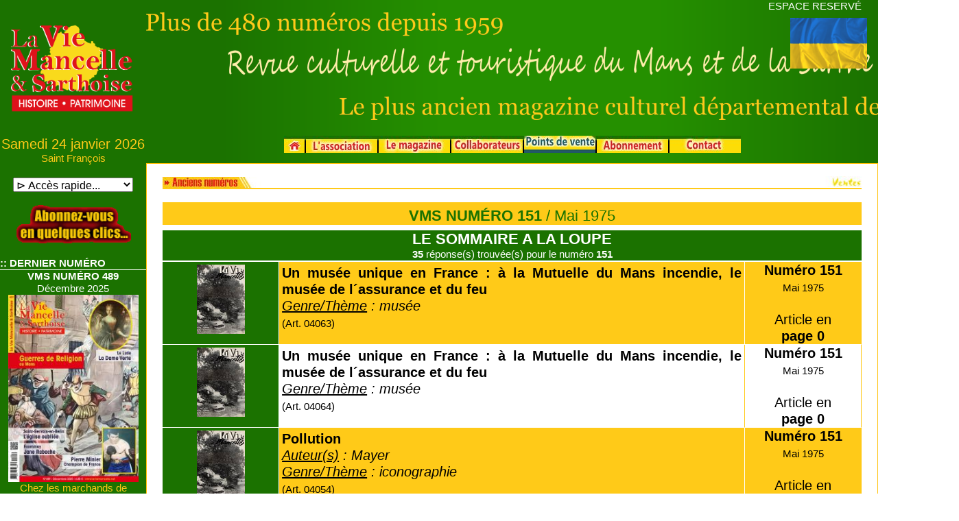

--- FILE ---
content_type: text/html; charset=UTF-8
request_url: https://www.laviemancelle.net/index.php?page=anciensnumeros_fichenumero_zoom&id=151
body_size: 161733
content:
   
				  
				
				 
<!DOCTYPE html>
<html lang="fr">
	<head>
		<meta charset="UTF-8">
		<meta http-equiv="Cache-Control" content="no-cache, no-store, must-revalidate" />
		<meta http-equiv="expires" content="0" />
		<meta http-equiv="pragma" content="no-cache" />
		<meta name="viewport" content="width=device-width, initial-scale=1"/>
		
		<title>
		La Vie Mancelle et Sarthoise, Patrimoine, Culture, Histoire, Nature, Musique, Mots Croisés
		
		</title>
		<link rel="shortcut icon" type="image/x-icon" href="/favicon.ico">
		
		<link rel="stylesheet" type="text/css" href="/js/bootstrap-4.4.1/css/bootstrap.min.css">
		<link rel="stylesheet" type="text/css" href="/js/bootstrap-4.4.1/css/bootstrap4-toggle.min.css">
		<link rel="stylesheet" type="text/css" href="/js/bootstrap-4.4.1/css/bootstrap-glyphicons.css">	
		<link rel="stylesheet" type="text/css" href="/js/jquery.dataTables.css"> 
		<link rel="stylesheet" type="text/css" href="/js/bootstrap-datepicker/css/bootstrap-datepicker.min.css"> 
		<link rel="stylesheet" type="text/css" href="/css/lightbox.min.css" media="screen">
			
		<script type="text/javascript" charset="utf8" src="/js/jquery-3.3.1.min.js"> </script>
		<script type="text/javascript" charset="utf8" src="/js/bootstrap-4.4.1/popper.min.js"> </script>		
		<script type="text/javascript" charset="utf8" src="/js/bootstrap-4.4.1/js/bootstrap.min.js"> </script>
		<script type="text/javascript" charset="utf8" src="/js/bootstrap-datepicker/js/bootstrap-datepicker.min.js"> </script>		

		<script type="text/javascript" charset="utf8" src="/js/defilementH5.js"> </script>
		<script type="text/javascript" charset="utf8" src="/js/vmspanier.js"> </script>
		
		<link rel="stylesheet" href="/carte/carte_sarthe.css" type="text/css" media="screen" />
		<link rel="stylesheet" href="https://stackpath.bootstrapcdn.com/font-awesome/4.7.0/css/font-awesome.min.css">	
		<link rel="stylesheet" href="/js/leaflet/leaflet.css" type="text/css" media="screen" />
		<link rel="stylesheet" href="/css/vms.css"  >
		<script type="text/javascript">
				// pour statistiques google-analytics.com
			  var _gaq = _gaq || [];
			  _gaq.push(['_setAccount', 'UA-24896720-1']);
			  _gaq.push(['_trackPageview']);

			  (function() {
					var ga = document.createElement('script'); ga.type = 'text/javascript'; ga.async = true;
					ga.src = ('https:' == document.location.protocol ? 'https://ssl' : 'http://www') + '.google-analytics.com/ga.js';
					var s = document.getElementsByTagName('script')[0]; s.parentNode.insertBefore(ga, s);
			  })();
			
		</script>
		<script type="text/javascript">
			<!--
					//pour péchargement des images et changement d'images tel que dans la page Lemagazine
				function MM_swapImgRestore() { //v3.0
				  var i,x,a=document.MM_sr; for(i=0;a&&i<a.length&&(x=a[i])&&x.oSrc;i++) x.src=x.oSrc;
				}
				function MM_preloadImages() { //v3.0
				  var d=document; if(d.images){ if(!d.MM_p) d.MM_p=new Array();
					var i,j=d.MM_p.length,a=MM_preloadImages.arguments; for(i=0; i<a.length; i++)
					if (a[i].indexOf("#")!=0){ d.MM_p[j]=new Image; d.MM_p[j++].src=a[i];}}
				}

				function MM_findObj(n, d) { //v4.01
				  var p,i,x;  if(!d) d=document; if((p=n.indexOf("?"))>0&&parent.frames.length) {
					d=parent.frames[n.substring(p+1)].document; n=n.substring(0,p);}
				  if(!(x=d[n])&&d.all) x=d.all[n]; for (i=0;!x&&i<d.forms.length;i++) x=d.forms[i][n];
				  for(i=0;!x&&d.layers&&i<d.layers.length;i++) x=MM_findObj(n,d.layers[i].document);
				  if(!x && d.getElementById) x=d.getElementById(n); return x;
				}

				function MM_swapImage() { //v3.0
				  var i,j=0,x,a=MM_swapImage.arguments; document.MM_sr=new Array; for(i=0;i<(a.length-2);i+=3)
				   if ((x=MM_findObj(a[i]))!=null){document.MM_sr[j++]=x; if(!x.oSrc) x.oSrc=x.src; x.src=a[i+2];}
				}
			//-->
		</script> 
		
		<script type="text/javascript">
				//change la source de l'image du bouton
			function change_bouton_in(sid,snimg){		//alert(sid+"<>"+snimg);			
				$("#"+sid).attr("src","/images/boutons/"+snimg); 
			}
		</script> 

		<style type="text/css" media="screen">
			.text-justify {
			  text-align: justify;
			}
			.toggle.ios, .toggle-on.ios, .toggle-off.ios { border-radius: 15px; padding-top:1px;}
			.toggle.ios .toggle-handle { border-radius: 15px;  padding-top:1px;}
			
			.lidoc li::before {
				content: "\261E "; /* Unicode bullet symbol */
			}			
		
			#id_div{
				position:relative; /* absolute */
				display:block;
				float:left;
				border-style: solid;
				border-color: grey;
				width:49%;
				height:49%;
				overflow:hidden; /* hidden*/
			}	
					
					
			/* login espace protégé */		
			  
			/* @import url('https://fonts.googleapis.com/css?family=Mukta'); */


			.login-reg-panel{
				position: relative;
				top: 50%;
				transform: translateY(-50%);
				text-align:center;
				width:70%;
				right:0;left:0;
				margin:auto;
				height:400px;
				background-color: white;
			}
			.white-panel{
				background-color: rgba(255,255, 255, 1);
				height:500px;
				position:absolute;
				top:-50px;
				width:50%;
				right:calc(50% - 50px);
				z-index:0;
				box-shadow: 0 0 15px 9px #00000096;
			}


			.login-reg-panel #label-login, 
			.login-reg-panel #label-register{
				border:1px solid #9E9E9E;
				padding:5px 5px;
				width:150px;
				display:block;
				text-align:center;
				border-radius:10px;
				cursor:pointer;
				font-weight: 600;
				font-size: 18px;
			}

			.right-log{right:50px !important;}

			.login-show, 
			.register-show{
				z-index: 1;
				display:none;
				opacity:0;
				transition:0.3s ease-in-out;
				color:#242424;
				text-align:left;
				padding:50px;
			}
			.show-log-panel{
				display:block;
				opacity:0.9;
			}
			.login-show input[type="text"], .login-show input[type="password"]{
				width: 100%;
				display: block;
				margin:20px 0;
				padding: 15px;
				border: 1px solid #b5b5b5;
				outline: none;
			}
			.login-show input[type="button"] {
				max-width: 150px;
				width: 100%;
				background: #444444;
				color: #f9f9f9;
				border: none;
				padding: 10px;
				text-transform: uppercase;
				border-radius: 2px;
				float:right;
				cursor:pointer;
			}
			.login-show a{
				display:inline-block;
				padding:10px 0;
			}

				.vms-carte-img{
					width:200px;
					height:130px;
				}	
				.vms-carte-cadre{
					height:190px;
				}	
			
			.vms-cartpost-titre{ /* **MAJ** */
				width:565px;
			}	
			
			
			.vms-pod-thumbs1{
				max-width:89px;
			}
			.vms-pod-thumbs2{
				max-width:46px;
			}			
			
				/* Defilement lie avec defilementH4 */
			.bandeau_horizontal { 
				position:relative;			  
				height:250px;
				border:1px solid black;
				overflow:hidden;
				float: center;
				/*background-color: white;*/
			}
		
				/* Defilement du texte dans la barre du haut */
				/* Texte défilant */


			.vms-msg-defileParent {
				display: block;
				margin:auto;
				overflow: hidden;
				position: relative;
				table-layout: fixed;
				width: 100%;
				background-color: white;
			}
			
			.vms-msg-defile {
				display:block;
				-webkit-animation:linear marqueelike 20s infinite ;
				-moz-animation:linear marqueelike 20s infinite ;
				-o-animation:linear marqueelike 20s infinite ;
				-ms-animation:linear marqueelike 20s infinite ;
				animation:linear marqueelike 20s infinite ;
				margin-left:-100%;
				margin-right:-50%;
				padding:0 5px;
				text-align:left;
				height:23px;
			}


				
			.vms-msg-defile:after {
				content:attr(data-text);
				position:absolute;
				white-space:nowrap;
				padding-left:10px;
			}

			@-webkit-keyframes marqueelike {
				0%, 100% {margin-left:0;}
				99.99% {margin-left:-100%;}
			 }
			@-moz-keyframes marqueelike {
				0%, 100% {margin-left:0;}
				99.99% {margin-left:-100%;}
			 }
			@-o-keyframes marqueelike {
				0%, 100% {margin-left:0;}
				99.99% {margin-left:-100%;}
			 }
			@-ms-keyframes marqueelike {
				0%, 100% {margin-left:0;}
				99.99% {margin-left:-100%;}
			 }
			@keyframes marqueelike {
				0%, 100% {margin-left:0;}
				99.99% {margin-left:-100%;}
			 }

			/*@media only screen and (max-width: 860px) {*/


			/*	.vms-text-promomois1{
					font-size: 1.4rem;			
				}*/
				.vms-text-promomois1{
					font-size: 2.5rem;
					letter-spacing: 0.2rem;				
				}	

				.vms-text-cde{
					text-align:right;
				}
				
					/* images page ouvrage */
				.vms-img-ouvr1{
					height:110px;
				}
				.vms-img-ouvr2{
					width:180px;
				}				
				

					/* lecture Hauteur Images */
				.vms-img-lectH500{	/* remplace vms-img-lect1 */
					height:500px;
					margin:15px;
					width:auto;
				}

				.vms-img-lectH250{  /* remplace vms-img-lect2 */
					height:250px;
					margin:15px;
					width:auto;
				}
				
				.vms-img-lectW500{	/* remplace vms-img-lect1 */
					width:500px;
					margin:15px;
					height:auto;
				}

				.vms-img-lectW250{  /* remplace vms-img-lect2 */
					width:250px;
					margin:15px;
					height:auto;
				}


				
			
				.vms-w-90 {
				  width: 90% !important;
				}			
					/* Fond lisez Sarthois */
					/* Fond lisez Sarthois */
				.vms-img-ls{
					width:9px;
					height:200px;	
				}
				.vms-img-humour1{
					width: auto !important;
				}		
				.vms-img-humour2{
					width:727px;
					height:100%;
				}
				.vms-agenda-imgbas{
					height:6rem;
				}
				.vms-agenda-imglogo{
					height:11.25rem; /* 180px */
				}			
				.vms-agenda-cadrelogo{
					min-height:11.25rem; 
				}		
				
				.vms-paiepanier-imgprint{
					width:485px;
				}
				.vms-paiepanier-imglogo{
					width:160px;
				}
				.vms-murmures-logo{
					width:386px;
				}			
				.vms-agen-programme{
					column-count: 2;
				}
				.vms-equi-exerg{
					min-height:190px; 
					border-top:15px solid #FFCA18; 
					border-bottom:25px solid #FFCA18; 
					border-left:25px solid #FFCA18; 
					border-right:25px solid #FFCA18;
					border-radius:50px;
				}				
				
				
				@media print {
					* {
						-webkit-print-color-adjust: exact !important;   /* Chrome, Safari */
						color-adjust: exact !important;                 /*Firefox*/
					}
					  body {-webkit-print-color-adjust: exact;}

				}


				@page {
					size:A4 landscape;
					margin-left: 0px;
					margin-right: 0px;
					margin-top: 0px;
					margin-bottom: 0px;
					margin: 0;
					-webkit-print-color-adjust: exact;
				}		
				.vms-width{
					width : 100%;
					height: 500vmin;
				}		
				.vms-img-asso2{
					width:363px;
					height:500px;
				}			
				@media (max-width: 767px) {	
					.vms-img-asso2{
						width:95%;
					}
				}				
		</style>
		<style type="text/css" media="screen">		
								/* pour enquete */
								/*			.vms-pub-ext{
												position: fixed;
												right: 0.3em;
												top : 1.5em;
												width: 16em;
												z-index: 5;
												border: solid thin #778899;
												background: #F5F5F5;
											}
								*/	
			/* pour drapeau ukrainien */
			.vms-pub-ext{
				position: fixed;
				right: 1.0em;
				top : 1.6em;
				
				z-index: 1;
			}								


			
			.vms-panier-int {
				
				font-weight: bold;
				font-size: large;
				text-align: center;				
			}			
		</style>

		<script type="text/javascript"  > 
			var fsomport=0.0;
			var fsomtota=0.0; 
			var fsomtva210=0.0;
			var fsomtva105=0.0;
			var fsomtva550=0.0;	
			var spays='';
			var sdept='';		
			var bdomtom=false;
			
				slang='fr';				var slstnumeros='';
				var srefprod='';
			   var iaboprix=0;
			   var sidsession ='c9f770pvm1uo63c38b9oa639g8';
			   var iaboqte=1;
      var btest=0;
      var bverifcgv=0;
      var imodpaiem=0;
      var bcaptcha=false;
      var cartespostales=0;
      var ietape=0;
			
			document.cookie = 'sw=window.innerWidth';
		</script>
			
        <script type="text/javascript">
            function setScreenHWCookie() {
				document.cookie = "SameSite=Strict";
                document.cookie = "sw="+screen.width;
                //document.cookie = "sh="+screen.height;
				//alert(screen.width + "-----" + screen.height + "-----" + window.innerWidth + "-----" +window.innerheight );
                return true;
            }
            setScreenHWCookie();
        </script>
		<script type="text/javascript">

			function disableselect(e){
					if (omitformtags.indexOf(e.target.tagName.toLowerCase())==-1)
					return false;
			}
			function reEnable(){
				return true;
			}
			if (typeof document.onselectstart!="undefined") {
				document.onselectstart=new Function ("return false");
			}else{
				document.onmousedown=disableselect;
				document.onmouseup=reEnable;
			}
			document.oncontextmenu = new Function("return false");	
			
		</script>		
	</head>

	<body  text="black" link="#FFFFFF" vlink="#FFFFFF" alink="#FFFFFF" leftmargin="0" marginwidth="0" topmargin="0" marginheight="0" class="vms_fond" > <!-- onselectstart="return false;" -->

			<!-- ******************************************** -->
			<!--             Fenetre pour affichage panier   					<button id="btnpanier" onclick="validePanier();" class="vms-panier-button">Valider<br>votre panier</button>
					<button id="btnpaniersup" onclick="deletePanier();" class="vms-panier-button">Supprimer<br>votre panier</button>
 -->
			<!-- -------------------------------------------- -->
			<div id="vmsidpanier" hidden class="vms-panier-ext text-center">
				<div  class="vms-panier-int">
					Votre panier<br/>
					
					<span id='idrevuecde'>1 revue</span><br>
					<span id='idrevuelivre'></span><br>
					<span id='idproduits' style="font-size: 12px; font-style: italic; color: mediumblue;" ></span><br><br>
				</div>
				<button id="btnpanier" onclick="validePanier();" class="vms-panier-button" title="Valider votre panier"><img src="/images/pictos/ico_valid.png" border=0 width=33></button>
				<button id="btnpaniersup" onclick="resetPanier();" class="vms-panier-button" title="Effacer votre panier"><img src="/images/pictos/ico_croix.png" border=0 width=33></button>
				
			</div>
<!-- enquete
			<div id="vmsidpub"  class="vms-pub-ext text-center" style="display:none">
				<button id="btnclosepub" type="button" class="close" data-dismiss="modal" aria-label="Close">
					<span aria-hidden="true">&times;</span>
				</button>
				<div  class="vms-pub-int vms-text-gris">
					Bonjour,<br>
					Nous vous proposons de répondre à une enquête sur notre revue.<br>
					<button type="button" class="btn btn-light" data-toggle="modal" data-target="#dlgenquete" id="iddlgenquete">
						Merci de cliquez ici
					</button>
					<br>
					<!--<a href='/enquetes/enquete.php' target='blank' onclick="setClosePub();">Merci de cliquez ici</a><br>-->
<!--					La rédaction xxxx
				</div>
			</div>
-->
			<div id="vmsidpub1"  class="vms-pub-ext" >
					<a href="https://donner.croix-rouge.fr/urgence-ukraine/~mon-don" target="_blank"><img src="/images/pictos/flag_ukraine.png" style="width: 7em;"></a>
			</div>
			
			<!-- *************************************************  -->
<span id="idscreen" class="vms-text-blanc"></span>

			<header class="text-center justify-content-center mx-0">

		<!--
				<div class="row">
					<div class="col-12 " style=" height:140px;" >
						<img  style="position:absolute; top:85px; left:0" src="/images/pictos/picto_courbeentete.png" alt="Logo VMS" width='100%'> 
						<img  src="/images/pictos/logo_vms.png" style="position:absolute; left:-300; z-index:2 ;width:80; " alt="Logo VMS" > 
						<img  src="/images/pictos/bandeau_vms.png" style=" position:absolute; z-index:1 ;width:750;" border="0">
					</div>	
				</div>	nomutilisateur
		-->			
		<!--
					<div id="idlogovms"class="col col-2 mx-0 border" style="background-image: url('/images/pictos/logo_vms.png'); background-size : 180px; background-repeat: no-repeat; background-position: center;">

		style="position:absolute;z-index:-2" padding-top:10 style="height:80px" vertical-align:top;  top;horizontal-align: center;   justify-content-center text-center 
		-->		
				<div class="row no-gutters" id="idligentete">
					<div id="idlogovms"class="col col-2 mx-0" style="background-image: url('/images/pictos/logo_vms.png'); background-size : 180px; background-repeat: no-repeat; background-position: center;">
						
					</div>
					<div id="img2" class="col col-10 text-center justify-content-center">
						<div class="row no-gutters ">
							<div class="col col-12 text-right vms-text-blanc vms-text-1 px-4 my-0 py-0" id="nomutilisateur">
								<a href='/index.php?page=espacevms' class='vms-text-1 vms-text-blanc'>ESPACE RESERV&Eacute;</a>
							</div>
							<div class="w-100"></div>
							<div class="col col-12 text-center justify-content-center my-0 py-0">
										<img src="/images/pictos/bandeau_vms.png"  style="vertical-align: top;" border="0">										
							</div>
							<div class="w-100"></div>
			
							<div class="col col-12 text-center justify-content-center" style="height:23px"> 
								
							</div>
						</div>		
					</div>

				</div>


			</header>
			<section class="p-0 m-0 ">
				<div class="row no-gutters">
					<div class="col col-2 px-auto mx-auto mt-0" >
	
	<div class="vms-text-ocre vms-text-2 text-center">
Samedi 24 janvier 2026	<br>
	<div class="vms-text-1 text-center">
 Saint François<br>	</div>	</div>﻿	<div class="vms-text-noir-1 text-center">
		<FORM NAME="CHOIX">
			<SELECT style="width:175px" class="text-center justify-content-center" NAME="Liste" onChange='parent.location.href = this.options[selectedIndex].value'>
				<option style="font-weight:bold;">&#8883; Acc&egrave;s rapide...</option>
﻿				<option disabled style="background-color:#CCCCCC">&#8883; Num&eacute;ro en kiosque</option>
				   <option value="index.php?page=numeroenkiosque">N&deg;489 / Décembre 2025....</option>
				<option disabled value="/index.php?page=anciensnumeros_archives_mosaique" style="background-color:#CCCCCC">&#8883; Anciens num&eacute;ros</option>
﻿				   <option value="../index.php?page=anciensnumeros_fichenumero&id=488">N&deg;488 / Septembre 2025. ...</option>
				   <option value="../index.php?page=anciensnumeros_fichenumero&id=487">N&deg;487 / Juin 2025. ...</option>
				   <option value="../index.php?page=anciensnumeros_fichenumero&id=486">N&deg;486 / Mars 2024. ...</option>
				   <option value="../index.php?page=anciensnumeros_fichenumero&id=485">N&deg;485 / Décembre 2024. ...</option>
				   <option value="../index.php?page=anciensnumeros_fichenumero&id=484">N&deg;484 / Septembre 2024. ...</option>
				   <option value="../index.php?page=anciensnumeros_fichenumero&id=483">N&deg;483 / Juin 2024.</option>
				   <option value="../index.php?page=anciensnumeros_fichenumero&id=482">N&deg;482 / Mars 2024.</option>
				   <option value="../index.php?page=anciensnumeros_fichenumero&id=481">N&deg;481 / Décembre 2023. ...</option>
				   <option value="../index.php?page=anciensnumeros_fichenumero&id=480">N&deg;480 / Octobre 2023. ...</option>
				   <option value="../index.php?page=anciensnumeros_fichenumero&id=479">N&deg;479 / Juin 2023. ...</option>
				   <option value="../index.php?page=anciensnumeros_fichenumero&id=478">N&deg;478 / Avril 2023. ...</option>
				   <option value="../index.php?page=anciensnumeros_fichenumero&id=477">N&deg;477 / Février 2023. ...</option>
				   <option value="../index.php?page=anciensnumeros_fichenumero&id=476">N&deg;476 / Décembre 2022. ...</option>
				   <option value="../index.php?page=anciensnumeros_fichenumero&id=475">N&deg;475 / Octobre 2022. ...</option>
				   <option value="../index.php?page=anciensnumeros_fichenumero&id=474">N&deg;474 / Juin 2022. ...</option>
				   <option value="../index.php?page=anciensnumeros_fichenumero&id=473">N&deg;473 / Avril 2022. ...</option>
				   <option value="../index.php?page=anciensnumeros_fichenumero&id=472">N&deg;472 / Février 2022. ...</option>
				   <option value="../index.php?page=anciensnumeros_fichenumero&id=471">N&deg;471 / Décembre 2021. ...</option>
				   <option value="../index.php?page=anciensnumeros_fichenumero&id=470">N&deg;470 / Octobre 2021. ...</option>
				   <option value="../index.php?page=anciensnumeros_fichenumero&id=469">N&deg;469 / Juin 2021. ...</option>
				   <option value="../index.php?page=anciensnumeros_fichenumero&id=468">N&deg;468 / Avril 2021. ...</option>
				   <option value="../index.php?page=anciensnumeros_fichenumero&id=467">N&deg;467 / Février 2021. ...</option>
				   <option value="../index.php?page=anciensnumeros_fichenumero&id=466">N&deg;466 / Décembre 2020. ...</option>
				   <option value="../index.php?page=anciensnumeros_fichenumero&id=465">N&deg;465 / Septembre 2020. ...</option>
				   <option value="../index.php?page=anciensnumeros_fichenumero&id=464">N&deg;464 / février 2020. ...</option>
				   <option value="../index.php?page=anciensnumeros_fichenumero&id=463">N&deg;463 / Décembre 2019. ...</option>
				   <option value="../index.php?page=anciensnumeros_fichenumero&id=462">N&deg;462 / Octobre 2019. ...</option>
				   <option value="../index.php?page=anciensnumeros_fichenumero&id=461">N&deg;461 / Juin 2019. ...</option>
				   <option value="../index.php?page=anciensnumeros_fichenumero&id=460">N&deg;460 / Avril 2019. ...</option>
				   <option value="../index.php?page=anciensnumeros_fichenumero&id=459">N&deg;459 / Février 2019. ...</option>
				   <option value="../index.php?page=anciensnumeros_fichenumero&id=458">N&deg;458 / Décembre 2018. ...</option>
				   <option value="../index.php?page=anciensnumeros_fichenumero&id=457">N&deg;457 / Septembre 2018. ...</option>
				   <option value="../index.php?page=anciensnumeros_fichenumero&id=456">N&deg;456 / Juin 2018. ...</option>
				   <option value="../index.php?page=anciensnumeros_fichenumero&id=455">N&deg;455 / Avril 2018. ...</option>
				   <option value="../index.php?page=anciensnumeros_fichenumero&id=454">N&deg;454 / Février 2018. ...</option>
				   <option value="../index.php?page=anciensnumeros_fichenumero&id=453">N&deg;453 / Décembre 2017. ...</option>
				   <option value="../index.php?page=anciensnumeros_fichenumero&id=452">N&deg;452 / Septembre 2017. ...</option>
				   <option value="../index.php?page=anciensnumeros_fichenumero&id=451">N&deg;451 / Juin 2017. ...</option>
				   <option value="../index.php?page=anciensnumeros_fichenumero&id=450">N&deg;450 / Avril 2017. ...</option>
				   <option value="../index.php?page=anciensnumeros_fichenumero&id=449">N&deg;449 / Février 2017. ...</option>
				   <option value="../index.php?page=anciensnumeros_fichenumero&id=448">N&deg;448 / Novembre 2016. ...</option>
				   <option value="../index.php?page=anciensnumeros_fichenumero&id=447">N&deg;447 / Septembre 2016. ...</option>
				   <option value="../index.php?page=anciensnumeros_fichenumero&id=446">N&deg;446 / Juin 2016. ...</option>
				   <option value="../index.php?page=anciensnumeros_fichenumero&id=445">N&deg;445 / Avril 2016. ...</option>
				   <option value="../index.php?page=anciensnumeros_fichenumero&id=444">N&deg;444 / Février 2016. ...</option>
				   <option value="../index.php?page=anciensnumeros_fichenumero&id=443">N&deg;443 / Novembre 2015. ...</option>
				   <option value="../index.php?page=anciensnumeros_fichenumero&id=442">N&deg;442 / Septembre 2015. ...</option>
				   <option value="../index.php?page=anciensnumeros_fichenumero&id=441">N&deg;441 / Juin 2015. ...</option>
				   <option value="../index.php?page=anciensnumeros_fichenumero&id=440">N&deg;440 / Avril 2015. ...</option>
				   <option value="../index.php?page=anciensnumeros_fichenumero&id=439">N&deg;439 / Février 2015. ...</option>
				   <option value="../index.php?page=anciensnumeros_fichenumero&id=438">N&deg;438 / Décembre 2014. ...</option>
				   <option value="../index.php?page=anciensnumeros_fichenumero&id=437">N&deg;437 / Octobre 2014. ...</option>
				   <option value="../index.php?page=anciensnumeros_fichenumero&id=436">N&deg;436 / Août 2014. ...</option>
				   <option value="../index.php?page=anciensnumeros_fichenumero&id=435">N&deg;435 / Juin 2014. ...</option>
				   <option value="../index.php?page=anciensnumeros_fichenumero&id=434">N&deg;434 / Avril 2014. ...</option>
				   <option value="../index.php?page=anciensnumeros_fichenumero&id=433">N&deg;433 / Février 2014. ...</option>
				   <option value="../index.php?page=anciensnumeros_fichenumero&id=432">N&deg;432 / Décembre 2013. ...</option>
				   <option value="../index.php?page=anciensnumeros_fichenumero&id=431">N&deg;431 / Octobre 2013. ...</option>
				   <option value="../index.php?page=anciensnumeros_fichenumero&id=430">N&deg;430 / Septembre 2013. ...</option>
				   <option value="../index.php?page=anciensnumeros_fichenumero&id=429">N&deg;429 / Juin 2013. ...</option>
				   <option value="../index.php?page=anciensnumeros_fichenumero&id=428">N&deg;428 / Avril 2013. ...</option>
				   <option value="../index.php?page=anciensnumeros_fichenumero&id=427">N&deg;427 / Février 2013. ...</option>
				   <option value="../index.php?page=anciensnumeros_fichenumero&id=426">N&deg;426 / Décembre 2012. ...</option>
				   <option value="../index.php?page=anciensnumeros_fichenumero&id=425">N&deg;425 / Octobre 2012. ...</option>
				   <option value="../index.php?page=anciensnumeros_fichenumero&id=424">N&deg;424 / Août 2012. ... [&Eacute;puis&eacute;]</option>
				   <option value="../index.php?page=anciensnumeros_fichenumero&id=423">N&deg;423 / Juin 2012. ...</option>
				   <option value="../index.php?page=anciensnumeros_fichenumero&id=422">N&deg;422 / Avril 2012. ...</option>
				   <option value="../index.php?page=anciensnumeros_fichenumero&id=421">N&deg;421 / Février 2012. ...</option>
				   <option value="../index.php?page=anciensnumeros_fichenumero&id=420">N&deg;420 / Décembre 2011. ...</option>
				   <option value="../index.php?page=anciensnumeros_fichenumero&id=419">N&deg;419 / Octobre 2011. ...</option>
				   <option value="../index.php?page=anciensnumeros_fichenumero&id=418">N&deg;418 / Septembre 2011. ...</option>
				   <option value="../index.php?page=anciensnumeros_fichenumero&id=417">N&deg;417 / Juin 2011. ... [&Eacute;puis&eacute;]</option>
				   <option value="../index.php?page=anciensnumeros_fichenumero&id=416">N&deg;416 / Avril 2011. ...</option>
				   <option value="../index.php?page=anciensnumeros_fichenumero&id=415">N&deg;415 / Février 2011. ...</option>
				   <option value="../index.php?page=anciensnumeros_fichenumero&id=414">N&deg;414 / Décembre 2010. ...</option>
				   <option value="../index.php?page=anciensnumeros_fichenumero&id=413">N&deg;413 / Octobre 2010. ...</option>
				   <option value="../index.php?page=anciensnumeros_fichenumero&id=412">N&deg;412 / Août 2010. ...</option>
				   <option value="../index.php?page=anciensnumeros_fichenumero&id=411">N&deg;411 / Juin 2010. ...</option>
				   <option value="../index.php?page=anciensnumeros_fichenumero&id=410">N&deg;410 / Avril 2010. ...</option>
				   <option value="../index.php?page=anciensnumeros_fichenumero&id=409">N&deg;409 / Février 2010. ... [&Eacute;puis&eacute;] [PDF]</option>
				   <option value="../index.php?page=anciensnumeros_fichenumero&id=408">N&deg;408 / Décembre 2009. ... [&Eacute;puis&eacute;]</option>
				   <option value="../index.php?page=anciensnumeros_fichenumero&id=407">N&deg;407 / Octobre 2009. ...</option>
				   <option value="../index.php?page=anciensnumeros_fichenumero&id=406">N&deg;406 / Septembre 2009. ...</option>
				   <option value="../index.php?page=anciensnumeros_fichenumero&id=405">N&deg;405 / Spécial Été 2009. ...</option>
				   <option value="../index.php?page=anciensnumeros_fichenumero&id=404">N&deg;404 / Avril 2009. ...</option>
				   <option value="../index.php?page=anciensnumeros_fichenumero&id=403">N&deg;403 / Février 2009. ...</option>
				   <option value="../index.php?page=anciensnumeros_fichenumero&id=402">N&deg;402 / Décembre 2008. ...</option>
				   <option value="../index.php?page=anciensnumeros_fichenumero&id=401">N&deg;401 / Octobre 2008. ...</option>
				   <option value="../index.php?page=anciensnumeros_fichenumero&id=400">N&deg;400 / Septembre 2008. ...</option>
				   <option value="../index.php?page=anciensnumeros_fichenumero&id=399">N&deg;399 / Spécial Été 2008. ... [&Eacute;puis&eacute;]</option>
				   <option value="../index.php?page=anciensnumeros_fichenumero&id=398">N&deg;398 / Avril - Mai 2008. ...</option>
				   <option value="../index.php?page=anciensnumeros_fichenumero&id=397">N&deg;397 / Février - Mars 2008. ... [&Eacute;puis&eacute;]</option>
				   <option value="../index.php?page=anciensnumeros_fichenumero&id=396">N&deg;396 / Décembre 2007 - Janvier 2008. ... [&Eacute;puis&eacute;]</option>
				   <option value="../index.php?page=anciensnumeros_fichenumero&id=395">N&deg;395 / Octobre - Novembre 2007. ... [&Eacute;puis&eacute;]</option>
				   <option value="../index.php?page=anciensnumeros_fichenumero&id=394">N&deg;394 / Septembre 2007. ...</option>
				   <option value="../index.php?page=anciensnumeros_fichenumero&id=393">N&deg;393 / Spécial Été 2007. ... [&Eacute;puis&eacute;]</option>
				   <option value="../index.php?page=anciensnumeros_fichenumero&id=392">N&deg;392 / Avril - Mai 2007. ...</option>
				   <option value="../index.php?page=anciensnumeros_fichenumero&id=391">N&deg;391 / Mars - Avril 2007. ...</option>
				   <option value="../index.php?page=anciensnumeros_fichenumero&id=390">N&deg;390 / Janvier - Février 2007. ...</option>
				   <option value="../index.php?page=anciensnumeros_fichenumero&id=389">N&deg;389 / Novembre - Décembre 2006. ... [&Eacute;puis&eacute;]</option>
				   <option value="../index.php?page=anciensnumeros_fichenumero&id=388">N&deg;388 / Septembre - Octobre 2006. ...</option>
				   <option value="../index.php?page=anciensnumeros_fichenumero&id=387">N&deg;387 / Été 2006. ... [&Eacute;puis&eacute;]</option>
				   <option value="../index.php?page=anciensnumeros_fichenumero&id=386">N&deg;386 / Mai - Juin 2006. ...</option>
				   <option value="../index.php?page=anciensnumeros_fichenumero&id=385">N&deg;385 / Mars - Avril 2006. ...</option>
				   <option value="../index.php?page=anciensnumeros_fichenumero&id=384">N&deg;384 / Janvier - Février 2006. ... [&Eacute;puis&eacute;]</option>
				   <option value="../index.php?page=anciensnumeros_fichenumero&id=383">N&deg;383 / Novembre - Décembre 2005. ...</option>
				   <option value="../index.php?page=anciensnumeros_fichenumero&id=382">N&deg;382 / Septembre - Octobre 2005. ...</option>
				   <option value="../index.php?page=anciensnumeros_fichenumero&id=381">N&deg;381 / Été 2005. ... [&Eacute;puis&eacute;]</option>
				   <option value="../index.php?page=anciensnumeros_fichenumero&id=380">N&deg;380 / Mai - Juin 2005. ... [&Eacute;puis&eacute;]</option>
				   <option value="../index.php?page=anciensnumeros_fichenumero&id=379">N&deg;379 / Mars - Avril 2005. ... [&Eacute;puis&eacute;]</option>
				   <option value="../index.php?page=anciensnumeros_fichenumero&id=378">N&deg;378 / Janvier - Février 2005. ...</option>
				   <option value="../index.php?page=anciensnumeros_fichenumero&id=377">N&deg;377 / Novembre - Décembre 2004. ...</option>
				   <option value="../index.php?page=anciensnumeros_fichenumero&id=376">N&deg;376 / Septembre - Octobre 2004. ...</option>
				   <option value="../index.php?page=anciensnumeros_fichenumero&id=375">N&deg;375 / Été 2004. ... [&Eacute;puis&eacute;]</option>
				   <option value="../index.php?page=anciensnumeros_fichenumero&id=374">N&deg;374 / Mai - Juin 2004. ...</option>
				   <option value="../index.php?page=anciensnumeros_fichenumero&id=373">N&deg;373 / Mars - Avril 2004. ...</option>
				   <option value="../index.php?page=anciensnumeros_fichenumero&id=372">N&deg;372 / Janvier - Février 2004. ...</option>
				   <option value="../index.php?page=anciensnumeros_fichenumero&id=371">N&deg;371 / Novembre - Décembre 2003. ...</option>
				   <option value="../index.php?page=anciensnumeros_fichenumero&id=370">N&deg;370 / Septembre - Octobre 2003. ...</option>
				   <option value="../index.php?page=anciensnumeros_fichenumero&id=369">N&deg;369 / Été 2003. ...</option>
				   <option value="../index.php?page=anciensnumeros_fichenumero&id=368">N&deg;368 / Avril 2003. ...</option>
				   <option value="../index.php?page=anciensnumeros_fichenumero&id=367">N&deg;367 / Mars - Avril 2003. ...</option>
				   <option value="../index.php?page=anciensnumeros_fichenumero&id=366">N&deg;366 / Janvier - Février 2003. ...</option>
				   <option value="../index.php?page=anciensnumeros_fichenumero&id=365">N&deg;365 / Novembre - Décembre 2002. ...</option>
				   <option value="../index.php?page=anciensnumeros_fichenumero&id=364">N&deg;364 / Septembre - Octobre 2002. ...</option>
				   <option value="../index.php?page=anciensnumeros_fichenumero&id=363">N&deg;363 / Été 2002. ...</option>
				   <option value="../index.php?page=anciensnumeros_fichenumero&id=362">N&deg;362 / Mai 2002. ...</option>
				   <option value="../index.php?page=anciensnumeros_fichenumero&id=361">N&deg;361 / Mars - Avril 2002. ...</option>
				   <option value="../index.php?page=anciensnumeros_fichenumero&id=360">N&deg;360 / Décembre 2001. ...</option>
				   <option value="../index.php?page=anciensnumeros_fichenumero&id=359">N&deg;359 / Octobre 2001. ...</option>
				   <option value="../index.php?page=anciensnumeros_fichenumero&id=358">N&deg;358 / Septembre 2001. ...</option>
				   <option value="../index.php?page=anciensnumeros_fichenumero&id=357">N&deg;357 / Spécial 2001. ... [&Eacute;puis&eacute;] [PDF]</option>
				   <option value="../index.php?page=anciensnumeros_fichenumero&id=356">N&deg;356 / Mai - Juin 2001. ...</option>
				   <option value="../index.php?page=anciensnumeros_fichenumero&id=355">N&deg;355 / Mars - Avril 2001. ...</option>
				   <option value="../index.php?page=anciensnumeros_fichenumero&id=354">N&deg;354 / Janvier - Février 2001. ... [&Eacute;puis&eacute;]</option>
				   <option value="../index.php?page=anciensnumeros_fichenumero&id=353">N&deg;353 / Novembre - Décembre 2000. ...</option>
				   <option value="../index.php?page=anciensnumeros_fichenumero&id=352">N&deg;352 / Septembre - Octobre 2000. ... [&Eacute;puis&eacute;]</option>
				   <option value="../index.php?page=anciensnumeros_fichenumero&id=351">N&deg;351 / Été 2000. ... [&Eacute;puis&eacute;]</option>
				   <option value="../index.php?page=anciensnumeros_fichenumero&id=350">N&deg;350 / Mai - Juin 2000. ...</option>
				   <option value="../index.php?page=anciensnumeros_fichenumero&id=349">N&deg;349 / Mars - Avril 2000. ... [&Eacute;puis&eacute;]</option>
				   <option value="../index.php?page=anciensnumeros_fichenumero&id=348">N&deg;348 / Janvier - Février 2000. ...</option>
				   <option value="../index.php?page=anciensnumeros_fichenumero&id=347">N&deg;347 / Novembre - Décembre 1999. ...</option>
				   <option value="../index.php?page=anciensnumeros_fichenumero&id=346">N&deg;346 / Septembre - Octobre 1999. ... [&Eacute;puis&eacute;]</option>
				   <option value="../index.php?page=anciensnumeros_fichenumero&id=345">N&deg;345 / Été 1999. ...</option>
				   <option value="../index.php?page=anciensnumeros_fichenumero&id=344">N&deg;344 / Mai - Juin 1999. ...</option>
				   <option value="../index.php?page=anciensnumeros_fichenumero&id=343">N&deg;343 / Mars - Avril 1999. ... [&Eacute;puis&eacute;]</option>
				   <option value="../index.php?page=anciensnumeros_fichenumero&id=342">N&deg;342 / Janvier - Février 1999. ... [&Eacute;puis&eacute;]</option>
				   <option value="../index.php?page=anciensnumeros_fichenumero&id=341">N&deg;341 / Novembre - Décembre 1998. ...</option>
				   <option value="../index.php?page=anciensnumeros_fichenumero&id=340">N&deg;340 / Septembre - Octobre 1998. ...</option>
				   <option value="../index.php?page=anciensnumeros_fichenumero&id=339">N&deg;339 / Été 1998. ... [&Eacute;puis&eacute;]</option>
				   <option value="../index.php?page=anciensnumeros_fichenumero&id=338">N&deg;338 / Mai - Juin 1998. ... [&Eacute;puis&eacute;]</option>
				   <option value="../index.php?page=anciensnumeros_fichenumero&id=337">N&deg;337 / Mars - Avril 1998. ... [&Eacute;puis&eacute;]</option>
				   <option value="../index.php?page=anciensnumeros_fichenumero&id=336">N&deg;336 / Janvier - Février 1998. ... [&Eacute;puis&eacute;]</option>
				   <option value="../index.php?page=anciensnumeros_fichenumero&id=335">N&deg;335 / Novembre - Décembre 1997. ...</option>
				   <option value="../index.php?page=anciensnumeros_fichenumero&id=334">N&deg;334 / Septembre - Octobre 1997. ...</option>
				   <option value="../index.php?page=anciensnumeros_fichenumero&id=333">N&deg;333 / Été 1997. ... [&Eacute;puis&eacute;]</option>
				   <option value="../index.php?page=anciensnumeros_fichenumero&id=332">N&deg;332 / Mai - Juin 1997. ...</option>
				   <option value="../index.php?page=anciensnumeros_fichenumero&id=331">N&deg;331 / Mars - Avril 1997. ...</option>
				   <option value="../index.php?page=anciensnumeros_fichenumero&id=330">N&deg;330 / Janvier - Février 1997. ...</option>
				   <option value="../index.php?page=anciensnumeros_fichenumero&id=329">N&deg;329 / Novembre - Décembre 1996. ...</option>
				   <option value="../index.php?page=anciensnumeros_fichenumero&id=328">N&deg;328 / Septembre - Octobre 1996. ...</option>
				   <option value="../index.php?page=anciensnumeros_fichenumero&id=327">N&deg;327 / Été 1996. ... [&Eacute;puis&eacute;]</option>
				   <option value="../index.php?page=anciensnumeros_fichenumero&id=326">N&deg;326 / Mai - Juin 1996. ... [&Eacute;puis&eacute;]</option>
				   <option value="../index.php?page=anciensnumeros_fichenumero&id=325">N&deg;325 / Mars - Avril 1996. ... [&Eacute;puis&eacute;]</option>
				   <option value="../index.php?page=anciensnumeros_fichenumero&id=324">N&deg;324 / Janvier - Février 1996. ... [&Eacute;puis&eacute;]</option>
				   <option value="../index.php?page=anciensnumeros_fichenumero&id=323">N&deg;323 / Novembre - Décembre 1995. ...</option>
				   <option value="../index.php?page=anciensnumeros_fichenumero&id=322">N&deg;322 / Septembre - Octobre 1995. ...</option>
				   <option value="../index.php?page=anciensnumeros_fichenumero&id=321">N&deg;321 / Été 1995. ...</option>
				   <option value="../index.php?page=anciensnumeros_fichenumero&id=320">N&deg;320 / Mai - Juin 1995. ... [&Eacute;puis&eacute;]</option>
				   <option value="../index.php?page=anciensnumeros_fichenumero&id=319">N&deg;319 / Mars - Avril 1995. ...</option>
				   <option value="../index.php?page=anciensnumeros_fichenumero&id=318">N&deg;318 / Janvier - Février 1995. ...</option>
				   <option value="../index.php?page=anciensnumeros_fichenumero&id=317">N&deg;317 / Novembre - Décembre 1994. ... [&Eacute;puis&eacute;]</option>
				   <option value="../index.php?page=anciensnumeros_fichenumero&id=316">N&deg;316 / Septembre - Octobre 1994. ... [&Eacute;puis&eacute;]</option>
				   <option value="../index.php?page=anciensnumeros_fichenumero&id=315">N&deg;315 / Été 1994. ... [&Eacute;puis&eacute;]</option>
				   <option value="../index.php?page=anciensnumeros_fichenumero&id=314">N&deg;314 / Mai - Juin 1994. ...</option>
				   <option value="../index.php?page=anciensnumeros_fichenumero&id=313">N&deg;313 / Mars - Avril 1994. ... [&Eacute;puis&eacute;]</option>
				   <option value="../index.php?page=anciensnumeros_fichenumero&id=312">N&deg;312 / Janvier - Février 1994. ... [&Eacute;puis&eacute;]</option>
				   <option value="../index.php?page=anciensnumeros_fichenumero&id=311">N&deg;311 / Septembre - Octobre 1993. ... [&Eacute;puis&eacute;]</option>
				   <option value="../index.php?page=anciensnumeros_fichenumero&id=310">N&deg;310 / Juillet - Août 1993. ...</option>
				   <option value="../index.php?page=anciensnumeros_fichenumero&id=309">N&deg;309 / Mai - Juin 1993. ...</option>
				   <option value="../index.php?page=anciensnumeros_fichenumero&id=308">N&deg;308 / Mars - Avril 1993. ...</option>
				   <option value="../index.php?page=anciensnumeros_fichenumero&id=307">N&deg;307 / Janvier - Février 1993. ...</option>
				   <option value="../index.php?page=anciensnumeros_fichenumero&id=306">N&deg;306 / Octobre - Novembre 1992. ...</option>
				   <option value="../index.php?page=anciensnumeros_fichenumero&id=305">N&deg;305 / Septembre - Octobre 1992. ... [&Eacute;puis&eacute;]</option>
				   <option value="../index.php?page=anciensnumeros_fichenumero&id=304">N&deg;304 / Juillet - Août 1992. ... [&Eacute;puis&eacute;]</option>
				   <option value="../index.php?page=anciensnumeros_fichenumero&id=303">N&deg;303 / Mai - Juin 1992. ... [&Eacute;puis&eacute;] [PDF]</option>
				   <option value="../index.php?page=anciensnumeros_fichenumero&id=302">N&deg;302 / Mars - Avril 1992. ...</option>
				   <option value="../index.php?page=anciensnumeros_fichenumero&id=301">N&deg;301 / Janvier - Février 1992. ... [&Eacute;puis&eacute;] [PDF]</option>
				   <option value="../index.php?page=anciensnumeros_fichenumero&id=300">N&deg;300 / Novembre - Décembre 1991. ... [&Eacute;puis&eacute;] [PDF]</option>
				   <option value="../index.php?page=anciensnumeros_fichenumero&id=299">N&deg;299 / Septembre - Octobre 1991. ... [&Eacute;puis&eacute;] [PDF]</option>
				   <option value="../index.php?page=anciensnumeros_fichenumero&id=298">N&deg;298 / Juillet - Août 1991. ...</option>
				   <option value="../index.php?page=anciensnumeros_fichenumero&id=297">N&deg;297 / Mai 1991. ... [&Eacute;puis&eacute;]</option>
				   <option value="../index.php?page=anciensnumeros_fichenumero&id=296">N&deg;296 / Avril 1991. ... [&Eacute;puis&eacute;] [PDF]</option>
				   <option value="../index.php?page=anciensnumeros_fichenumero&id=295">N&deg;295 / Mars 1991. ...</option>
				   <option value="../index.php?page=anciensnumeros_fichenumero&id=294">N&deg;294 / Février 1991. ... [&Eacute;puis&eacute;]</option>
				   <option value="../index.php?page=anciensnumeros_fichenumero&id=293">N&deg;293 / Janvier 1991. ... [&Eacute;puis&eacute;]</option>
				   <option value="../index.php?page=anciensnumeros_fichenumero&id=292">N&deg;292 / Décembre 1990. ...</option>
				   <option value="../index.php?page=anciensnumeros_fichenumero&id=291">N&deg;291 / Novembre 1990. ... [&Eacute;puis&eacute;] [PDF]</option>
				   <option value="../index.php?page=anciensnumeros_fichenumero&id=290">N&deg;290 / Octobre 1990. ... [&Eacute;puis&eacute;] [PDF]</option>
				   <option value="../index.php?page=anciensnumeros_fichenumero&id=289">N&deg;289 / Août - Septembre 1990. ... [&Eacute;puis&eacute;]</option>
				   <option value="../index.php?page=anciensnumeros_fichenumero&id=288">N&deg;288 / Juin - Juillet 1990. ... [&Eacute;puis&eacute;] [PDF]</option>
				   <option value="../index.php?page=anciensnumeros_fichenumero&id=287">N&deg;287 / Mai 1990. ... [&Eacute;puis&eacute;] [PDF]</option>
				   <option value="../index.php?page=anciensnumeros_fichenumero&id=286">N&deg;286 / Avril 1990. ... [&Eacute;puis&eacute;]</option>
				   <option value="../index.php?page=anciensnumeros_fichenumero&id=285">N&deg;285 / Mars 1990. ... [&Eacute;puis&eacute;] [PDF]</option>
				   <option value="../index.php?page=anciensnumeros_fichenumero&id=284">N&deg;284 / Février 1990. ... [&Eacute;puis&eacute;]</option>
				   <option value="../index.php?page=anciensnumeros_fichenumero&id=283">N&deg;283 / Janvier 1990. ... [&Eacute;puis&eacute;]</option>
				   <option value="../index.php?page=anciensnumeros_fichenumero&id=282">N&deg;282 / Décembre 1989. ...</option>
				   <option value="../index.php?page=anciensnumeros_fichenumero&id=281">N&deg;281 / Novembre 1989. ...</option>
				   <option value="../index.php?page=anciensnumeros_fichenumero&id=280">N&deg;280 / Octobre 1989. ... [&Eacute;puis&eacute;]</option>
				   <option value="../index.php?page=anciensnumeros_fichenumero&id=279">N&deg;279 / Août - Septembre 1989. ... [&Eacute;puis&eacute;]</option>
				   <option value="../index.php?page=anciensnumeros_fichenumero&id=278">N&deg;278 / Juin - Juillet 1989. ... [&Eacute;puis&eacute;]</option>
				   <option value="../index.php?page=anciensnumeros_fichenumero&id=277">N&deg;277 / Mai 1989. ... [&Eacute;puis&eacute;]</option>
				   <option value="../index.php?page=anciensnumeros_fichenumero&id=276">N&deg;276 / Avril 1989. ...</option>
				   <option value="../index.php?page=anciensnumeros_fichenumero&id=275">N&deg;275 / Mars 1989. ...</option>
				   <option value="../index.php?page=anciensnumeros_fichenumero&id=274">N&deg;274 / Février 1989. ...</option>
				   <option value="../index.php?page=anciensnumeros_fichenumero&id=273">N&deg;273 / Janvier 1989. ...</option>
				   <option value="../index.php?page=anciensnumeros_fichenumero&id=272">N&deg;272 / Décembre 1988. ...</option>
				   <option value="../index.php?page=anciensnumeros_fichenumero&id=271">N&deg;271 / Novembre 1988. ...</option>
				   <option value="../index.php?page=anciensnumeros_fichenumero&id=270">N&deg;270 / Octobre 1988. ...</option>
				   <option value="../index.php?page=anciensnumeros_fichenumero&id=269">N&deg;269 / Septembre 1988. ...</option>
				   <option value="../index.php?page=anciensnumeros_fichenumero&id=268">N&deg;268 / Juin - Juillet 1988.</option>
				   <option value="../index.php?page=anciensnumeros_fichenumero&id=267">N&deg;267 / Mai 1988.</option>
				   <option value="../index.php?page=anciensnumeros_fichenumero&id=266">N&deg;266 / Avril 1988.</option>
				   <option value="../index.php?page=anciensnumeros_fichenumero&id=265">N&deg;265 / Mars 1988.</option>
				   <option value="../index.php?page=anciensnumeros_fichenumero&id=264">N&deg;264 / Février 1988.</option>
				   <option value="../index.php?page=anciensnumeros_fichenumero&id=263">N&deg;263 / Janvier 1988.</option>
				   <option value="../index.php?page=anciensnumeros_fichenumero&id=262">N&deg;262 / Décembre 1987.</option>
				   <option value="../index.php?page=anciensnumeros_fichenumero&id=261">N&deg;261 / Novembre 1987. ...</option>
				   <option value="../index.php?page=anciensnumeros_fichenumero&id=260">N&deg;260 / Octobre 1987.</option>
				   <option value="../index.php?page=anciensnumeros_fichenumero&id=259">N&deg;259 / Septembre 1987.</option>
				   <option value="../index.php?page=anciensnumeros_fichenumero&id=258">N&deg;258 / Juin - Juillet 1987.</option>
				   <option value="../index.php?page=anciensnumeros_fichenumero&id=257">N&deg;257 / Mai 1987.</option>
				   <option value="../index.php?page=anciensnumeros_fichenumero&id=256">N&deg;256 / Avril 1987.</option>
				   <option value="../index.php?page=anciensnumeros_fichenumero&id=255">N&deg;255 / Mars 1987.</option>
				   <option value="../index.php?page=anciensnumeros_fichenumero&id=254">N&deg;254 / Janvier - Février 1987.</option>
				   <option value="../index.php?page=anciensnumeros_fichenumero&id=253">N&deg;253 / Décembre 1986.</option>
				   <option value="../index.php?page=anciensnumeros_fichenumero&id=252">N&deg;252 / Novembre 1986. ...</option>
				   <option value="../index.php?page=anciensnumeros_fichenumero&id=251">N&deg;251 / Octobre 1986. ...</option>
				   <option value="../index.php?page=anciensnumeros_fichenumero&id=250">N&deg;250 / Septembre 1986. ...</option>
				   <option value="../index.php?page=anciensnumeros_fichenumero&id=249">N&deg;249 / Juin - Juillet 1986. ...</option>
				   <option value="../index.php?page=anciensnumeros_fichenumero&id=248">N&deg;248 / Mai 1986. ...</option>
				   <option value="../index.php?page=anciensnumeros_fichenumero&id=247">N&deg;247 / Avril 1986.</option>
				   <option value="../index.php?page=anciensnumeros_fichenumero&id=246">N&deg;246 / Mars 1986. ...</option>
				   <option value="../index.php?page=anciensnumeros_fichenumero&id=245">N&deg;245 / Février 1986. ...</option>
				   <option value="../index.php?page=anciensnumeros_fichenumero&id=244">N&deg;244 / Janvier 1986. ...</option>
				   <option value="../index.php?page=anciensnumeros_fichenumero&id=243">N&deg;243 / Décembre 1985. ...</option>
				   <option value="../index.php?page=anciensnumeros_fichenumero&id=242">N&deg;242 / Novembre 1985. ...</option>
				   <option value="../index.php?page=anciensnumeros_fichenumero&id=241">N&deg;241 / Octobre 1985.</option>
				   <option value="../index.php?page=anciensnumeros_fichenumero&id=240">N&deg;240 / Septembre 1985. ...</option>
				   <option value="../index.php?page=anciensnumeros_fichenumero&id=239">N&deg;239 / Mai - Juin 1985. ...</option>
				   <option value="../index.php?page=anciensnumeros_fichenumero&id=238">N&deg;238 / Avril - Mai 1985. ...</option>
				   <option value="../index.php?page=anciensnumeros_fichenumero&id=237">N&deg;237 / Mars - Avril 1985. ...</option>
				   <option value="../index.php?page=anciensnumeros_fichenumero&id=236">N&deg;236 / Février - Mars 1985.</option>
				   <option value="../index.php?page=anciensnumeros_fichenumero&id=235">N&deg;235 / Janvier 1985. ...</option>
				   <option value="../index.php?page=anciensnumeros_fichenumero&id=234">N&deg;234 / Décembre 1984. ...</option>
				   <option value="../index.php?page=anciensnumeros_fichenumero&id=233">N&deg;233 / Novembre 1984.</option>
				   <option value="../index.php?page=anciensnumeros_fichenumero&id=232">N&deg;232 / Octobre 1984. ...</option>
				   <option value="../index.php?page=anciensnumeros_fichenumero&id=231">N&deg;231 / Septembre 1984. [&Eacute;puis&eacute;] [PDF]</option>
				   <option value="../index.php?page=anciensnumeros_fichenumero&id=230">N&deg;230 / Juin - Juillet 1984. ...</option>
				   <option value="../index.php?page=anciensnumeros_fichenumero&id=229">N&deg;229 / Mai 1984. ...</option>
				   <option value="../index.php?page=anciensnumeros_fichenumero&id=228">N&deg;228 / Avril 1984.</option>
				   <option value="../index.php?page=anciensnumeros_fichenumero&id=227">N&deg;227 / Mars 1984.</option>
				   <option value="../index.php?page=anciensnumeros_fichenumero&id=226">N&deg;226 / Février 1984.</option>
				   <option value="../index.php?page=anciensnumeros_fichenumero&id=225">N&deg;225 / Décembre 1983. ...</option>
				   <option value="../index.php?page=anciensnumeros_fichenumero&id=224">N&deg;224 / Novembre 1983.</option>
				   <option value="../index.php?page=anciensnumeros_fichenumero&id=223">N&deg;223 / Septembre 1983. [&Eacute;puis&eacute;]</option>
				   <option value="../index.php?page=anciensnumeros_fichenumero&id=222">N&deg;222 / Juin 1983. ...</option>
				   <option value="../index.php?page=anciensnumeros_fichenumero&id=221">N&deg;221 / Mai 1983.</option>
				   <option value="../index.php?page=anciensnumeros_fichenumero&id=220">N&deg;220 / Avril 1983.</option>
				   <option value="../index.php?page=anciensnumeros_fichenumero&id=219">N&deg;219 / Mars 1983.</option>
				   <option value="../index.php?page=anciensnumeros_fichenumero&id=218">N&deg;218 / Février 1983.</option>
				   <option value="../index.php?page=anciensnumeros_fichenumero&id=217">N&deg;217 / Janvier 1983. ...</option>
				   <option value="../index.php?page=anciensnumeros_fichenumero&id=216">N&deg;216 / Décembre 1982. ...</option>
				   <option value="../index.php?page=anciensnumeros_fichenumero&id=215">N&deg;215 / Novembre 1982. [&Eacute;puis&eacute;] [PDF]</option>
				   <option value="../index.php?page=anciensnumeros_fichenumero&id=214">N&deg;214 / Octobre 1982.</option>
				   <option value="../index.php?page=anciensnumeros_fichenumero&id=213">N&deg;213 / Août - Septembre 1982. ... [&Eacute;puis&eacute;] [PDF]</option>
				   <option value="../index.php?page=anciensnumeros_fichenumero&id=212">N&deg;212 / Juillet 1982. [&Eacute;puis&eacute;] [PDF]</option>
				   <option value="../index.php?page=anciensnumeros_fichenumero&id=211">N&deg;211 / Mai - Juin 1982. [&Eacute;puis&eacute;] [PDF]</option>
				   <option value="../index.php?page=anciensnumeros_fichenumero&id=210">N&deg;210 / Mars - Avril 1982. [&Eacute;puis&eacute;] [PDF]</option>
				   <option value="../index.php?page=anciensnumeros_fichenumero&id=209">N&deg;209 / Février 1982. ...</option>
				   <option value="../index.php?page=anciensnumeros_fichenumero&id=208">N&deg;208 / Nov. - Déc. 1981 et Janv. 1982. ...</option>
				   <option value="../index.php?page=anciensnumeros_fichenumero&id=207">N&deg;207 / Octobre 1981. ...</option>
				   <option value="../index.php?page=anciensnumeros_fichenumero&id=206">N&deg;206 / Septembre 1981. ...</option>
				   <option value="../index.php?page=anciensnumeros_fichenumero&id=205">N&deg;205 / Juillet 1981. ...</option>
				   <option value="../index.php?page=anciensnumeros_fichenumero&id=204">N&deg;204 / Juillet 1981. ...</option>
				   <option value="../index.php?page=anciensnumeros_fichenumero&id=203">N&deg;203 / Avril 1981. [&Eacute;puis&eacute;] [PDF]</option>
				   <option value="../index.php?page=anciensnumeros_fichenumero&id=202">N&deg;202 / Février 1981. ...</option>
				   <option value="../index.php?page=anciensnumeros_fichenumero&id=201">N&deg;201 / Janvier 1981. [&Eacute;puis&eacute;] [PDF]</option>
				   <option value="../index.php?page=anciensnumeros_fichenumero&id=200">N&deg;200 / Décembre 1980. ... [&Eacute;puis&eacute;] [PDF]</option>
				   <option value="../index.php?page=anciensnumeros_fichenumero&id=199">N&deg;199 / Novembre 1980. [&Eacute;puis&eacute;] [PDF]</option>
				   <option value="../index.php?page=anciensnumeros_fichenumero&id=198">N&deg;198 / Octobre 1980. [&Eacute;puis&eacute;] [PDF]</option>
				   <option value="../index.php?page=anciensnumeros_fichenumero&id=197">N&deg;197 / Septembre 1980. ...</option>
				   <option value="../index.php?page=anciensnumeros_fichenumero&id=196">N&deg;196 / Août 1980. ... [&Eacute;puis&eacute;] [PDF]</option>
				   <option value="../index.php?page=anciensnumeros_fichenumero&id=195">N&deg;195 / Juin - Juillet 1980. ... [&Eacute;puis&eacute;] [PDF]</option>
				   <option value="../index.php?page=anciensnumeros_fichenumero&id=194">N&deg;194 / Avril - Mai 1980. ... [&Eacute;puis&eacute;] [PDF]</option>
				   <option value="../index.php?page=anciensnumeros_fichenumero&id=193">N&deg;193 / Mars 1980. ...</option>
				   <option value="../index.php?page=anciensnumeros_fichenumero&id=192">N&deg;192 / Février 1980. ...</option>
				   <option value="../index.php?page=anciensnumeros_fichenumero&id=191">N&deg;191 / Janvier 1980. [&Eacute;puis&eacute;] [PDF]</option>
				   <option value="../index.php?page=anciensnumeros_fichenumero&id=190">N&deg;190 / Décembre 1979. ...</option>
				   <option value="../index.php?page=anciensnumeros_fichenumero&id=189">N&deg;189 / Novembre 1979. ...</option>
				   <option value="../index.php?page=anciensnumeros_fichenumero&id=188">N&deg;188 / Octobre 1979. ...</option>
				   <option value="../index.php?page=anciensnumeros_fichenumero&id=187">N&deg;187 / Septembre 1979. ...</option>
				   <option value="../index.php?page=anciensnumeros_fichenumero&id=186">N&deg;186 / Juillet - Août 1979. [&Eacute;puis&eacute;] [PDF]</option>
				   <option value="../index.php?page=anciensnumeros_fichenumero&id=185">N&deg;185 / Juin 1979. [&Eacute;puis&eacute;] [PDF]</option>
				   <option value="../index.php?page=anciensnumeros_fichenumero&id=184">N&deg;184 / Mai 1979. ... [&Eacute;puis&eacute;] [PDF]</option>
				   <option value="../index.php?page=anciensnumeros_fichenumero&id=183">N&deg;183 / Mars - Avril 1979. ...</option>
				   <option value="../index.php?page=anciensnumeros_fichenumero&id=182">N&deg;182 / Février 1979. [&Eacute;puis&eacute;] [PDF]</option>
				   <option value="../index.php?page=anciensnumeros_fichenumero&id=181">N&deg;181 / Janvier 1979. ...</option>
				   <option value="../index.php?page=anciensnumeros_fichenumero&id=180">N&deg;180 / Décembre 1978. ...</option>
				   <option value="../index.php?page=anciensnumeros_fichenumero&id=179">N&deg;179 / Novembre 1978. ...</option>
				   <option value="../index.php?page=anciensnumeros_fichenumero&id=178">N&deg;178 / Septembre - Octobre 1978. [&Eacute;puis&eacute;] [PDF]</option>
				   <option value="../index.php?page=anciensnumeros_fichenumero&id=177">N&deg;177 / Juin - Juillet - Août 1978. [&Eacute;puis&eacute;] [PDF]</option>
				   <option value="../index.php?page=anciensnumeros_fichenumero&id=176">N&deg;176 / Mai 1978. [&Eacute;puis&eacute;] [PDF]</option>
				   <option value="../index.php?page=anciensnumeros_fichenumero&id=175">N&deg;175 / Avril 1978. ...</option>
				   <option value="../index.php?page=anciensnumeros_fichenumero&id=174">N&deg;174 / Mars 1978. ...</option>
				   <option value="../index.php?page=anciensnumeros_fichenumero&id=173">N&deg;173 / Février 1978. ...</option>
				   <option value="../index.php?page=anciensnumeros_fichenumero&id=172">N&deg;172 / Janvier 1978. ...</option>
				   <option value="../index.php?page=anciensnumeros_fichenumero&id=171">N&deg;171 / Décembre 1977. ...</option>
				   <option value="../index.php?page=anciensnumeros_fichenumero&id=170">N&deg;170 / Novembre 1977. ...</option>
				   <option value="../index.php?page=anciensnumeros_fichenumero&id=169">N&deg;169 / Octobre 1977. ...</option>
				   <option value="../index.php?page=anciensnumeros_fichenumero&id=168">N&deg;168 / Septembre 1977. ...</option>
				   <option value="../index.php?page=anciensnumeros_fichenumero&id=167">N&deg;167 / Juin 1977. [&Eacute;puis&eacute;] [PDF]</option>
				   <option value="../index.php?page=anciensnumeros_fichenumero&id=166">N&deg;166 / Mai 1977. ...</option>
				   <option value="../index.php?page=anciensnumeros_fichenumero&id=165">N&deg;165 / Avril 1977. ...</option>
				   <option value="../index.php?page=anciensnumeros_fichenumero&id=164">N&deg;164 / Mars 1977. ...</option>
				   <option value="../index.php?page=anciensnumeros_fichenumero&id=163">N&deg;163 / Février 1977. ...</option>
				   <option value="../index.php?page=anciensnumeros_fichenumero&id=162">N&deg;162 / Décembre 1976 - Janvier 1977. ...</option>
				   <option value="../index.php?page=anciensnumeros_fichenumero&id=161">N&deg;161 / Novembre 1976. ...</option>
				   <option value="../index.php?page=anciensnumeros_fichenumero&id=160">N&deg;160 / Octobre 1976. ...</option>
				   <option value="../index.php?page=anciensnumeros_fichenumero&id=159">N&deg;159 / Été 1976. ...</option>
				   <option value="../index.php?page=anciensnumeros_fichenumero&id=158">N&deg;158 / Avril 1976. ...</option>
				   <option value="../index.php?page=anciensnumeros_fichenumero&id=157">N&deg;157 / Février - Mars 1976.</option>
				   <option value="../index.php?page=anciensnumeros_fichenumero&id=156">N&deg;156 / Janvier 1976. ...</option>
				   <option value="../index.php?page=anciensnumeros_fichenumero&id=155">N&deg;155 / Décembre 1975. ...</option>
				   <option value="../index.php?page=anciensnumeros_fichenumero&id=154">N&deg;154 / Novembre 1975. ...</option>
				   <option value="../index.php?page=anciensnumeros_fichenumero&id=153">N&deg;153 / Septembre - Octobre 1975. ...</option>
				   <option value="../index.php?page=anciensnumeros_fichenumero&id=152">N&deg;152 / Juin - Juillet 1975. ...</option>
				   <option value="../index.php?page=anciensnumeros_fichenumero&id=151">N&deg;151 / Mai 1975. ...</option>
				   <option value="../index.php?page=anciensnumeros_fichenumero&id=150">N&deg;150 / Avril 1975. ...</option>
				   <option value="../index.php?page=anciensnumeros_fichenumero&id=149">N&deg;149 / Février - Mars 1975. ...</option>
				   <option value="../index.php?page=anciensnumeros_fichenumero&id=148">N&deg;148 / Janvier 1975. ...</option>
				   <option value="../index.php?page=anciensnumeros_fichenumero&id=147">N&deg;147 / Novembre - Décembre 1974. [&Eacute;puis&eacute;] [PDF]</option>
				   <option value="../index.php?page=anciensnumeros_fichenumero&id=146">N&deg;146 / Octobre 1974. ...</option>
				   <option value="../index.php?page=anciensnumeros_fichenumero&id=145">N&deg;145 / Septembre 1974. [&Eacute;puis&eacute;] [PDF]</option>
				   <option value="../index.php?page=anciensnumeros_fichenumero&id=144">N&deg;144 / Juin - Juillet 1974. ...</option>
				   <option value="../index.php?page=anciensnumeros_fichenumero&id=143">N&deg;143 / Mai 1974. ...</option>
				   <option value="../index.php?page=anciensnumeros_fichenumero&id=142">N&deg;142 / Avril 1974. ...</option>
				   <option value="../index.php?page=anciensnumeros_fichenumero&id=141">N&deg;141 / Février - Mars 1974. ...</option>
				   <option value="../index.php?page=anciensnumeros_fichenumero&id=140">N&deg;140 / Janvier 1974. ...</option>
				   <option value="../index.php?page=anciensnumeros_fichenumero&id=139">N&deg;139 / Décembre 1973. ...</option>
				   <option value="../index.php?page=anciensnumeros_fichenumero&id=138">N&deg;138 / Novembre 1973. ...</option>
				   <option value="../index.php?page=anciensnumeros_fichenumero&id=137">N&deg;137 / Octobre 1973. [&Eacute;puis&eacute;] [PDF]</option>
				   <option value="../index.php?page=anciensnumeros_fichenumero&id=136">N&deg;136 / Juin 1973. ...</option>
				   <option value="../index.php?page=anciensnumeros_fichenumero&id=135">N&deg;135 / Mai 1973. ...</option>
				   <option value="../index.php?page=anciensnumeros_fichenumero&id=134">N&deg;134 / Avril 1973. ...</option>
				   <option value="../index.php?page=anciensnumeros_fichenumero&id=133">N&deg;133 / Mars 1973. ...</option>
				   <option value="../index.php?page=anciensnumeros_fichenumero&id=132">N&deg;132 / Février 1973. ...</option>
				   <option value="../index.php?page=anciensnumeros_fichenumero&id=131">N&deg;131 / Janvier 1973. ...</option>
				   <option value="../index.php?page=anciensnumeros_fichenumero&id=130">N&deg;130 / Décembre 1972. ...</option>
				   <option value="../index.php?page=anciensnumeros_fichenumero&id=129">N&deg;129 / Novembre 1972. ...</option>
				   <option value="../index.php?page=anciensnumeros_fichenumero&id=128">N&deg;128 / Octobre 1972. ...</option>
				   <option value="../index.php?page=anciensnumeros_fichenumero&id=127">N&deg;127 / Septembre 1972. [&Eacute;puis&eacute;] [PDF]</option>
				   <option value="../index.php?page=anciensnumeros_fichenumero&id=126">N&deg;126 / Juin - Juillet 1972. ...</option>
				   <option value="../index.php?page=anciensnumeros_fichenumero&id=125">N&deg;125 / Mai 1972. ...</option>
				   <option value="../index.php?page=anciensnumeros_fichenumero&id=124">N&deg;124 / Avril 1972. ...</option>
				   <option value="../index.php?page=anciensnumeros_fichenumero&id=123">N&deg;123 / Mars 1972. [&Eacute;puis&eacute;] [PDF]</option>
				   <option value="../index.php?page=anciensnumeros_fichenumero&id=122">N&deg;122 / Février 1972. ...</option>
				   <option value="../index.php?page=anciensnumeros_fichenumero&id=121">N&deg;121 / Janvier 1972. ...</option>
				   <option value="../index.php?page=anciensnumeros_fichenumero&id=120">N&deg;120 / Décembre 1971. [&Eacute;puis&eacute;] [PDF]</option>
				   <option value="../index.php?page=anciensnumeros_fichenumero&id=119">N&deg;119 / Novembre 1971. ...</option>
				   <option value="../index.php?page=anciensnumeros_fichenumero&id=118">N&deg;118 / Octobre 1971. ...</option>
				   <option value="../index.php?page=anciensnumeros_fichenumero&id=117">N&deg;117 / Septembre 1971. [&Eacute;puis&eacute;] [PDF]</option>
				   <option value="../index.php?page=anciensnumeros_fichenumero&id=116">N&deg;116 / Juin - Juillet 1971.</option>
				   <option value="../index.php?page=anciensnumeros_fichenumero&id=115">N&deg;115 / Mai 1971. [&Eacute;puis&eacute;] [PDF]</option>
				   <option value="../index.php?page=anciensnumeros_fichenumero&id=114">N&deg;114 / Avril 1971. ...</option>
				   <option value="../index.php?page=anciensnumeros_fichenumero&id=113">N&deg;113 / Mars 1971. ... [&Eacute;puis&eacute;] [PDF]</option>
				   <option value="../index.php?page=anciensnumeros_fichenumero&id=112">N&deg;112 / Février 1971. ...</option>
				   <option value="../index.php?page=anciensnumeros_fichenumero&id=111">N&deg;111 / Janvier 1971. [&Eacute;puis&eacute;] [PDF]</option>
				   <option value="../index.php?page=anciensnumeros_fichenumero&id=110">N&deg;110 / Décembre 1970. [&Eacute;puis&eacute;] [PDF]</option>
				   <option value="../index.php?page=anciensnumeros_fichenumero&id=109">N&deg;109 / Novembre 1970. ...</option>
				   <option value="../index.php?page=anciensnumeros_fichenumero&id=108">N&deg;108 / Octobre 1970. ...</option>
				   <option value="../index.php?page=anciensnumeros_fichenumero&id=107">N&deg;107 / Septembre 1970. [&Eacute;puis&eacute;]</option>
				   <option value="../index.php?page=anciensnumeros_fichenumero&id=106">N&deg;106 / Juin - Juillet 1970. ...</option>
				   <option value="../index.php?page=anciensnumeros_fichenumero&id=105">N&deg;105 / Mai 1970. ...</option>
				   <option value="../index.php?page=anciensnumeros_fichenumero&id=104">N&deg;104 / Avril 1970. [&Eacute;puis&eacute;] [PDF]</option>
				   <option value="../index.php?page=anciensnumeros_fichenumero&id=103">N&deg;103 / Mars 1970. [&Eacute;puis&eacute;] [PDF]</option>
				   <option value="../index.php?page=anciensnumeros_fichenumero&id=102">N&deg;102 / Février 1970. ...</option>
				   <option value="../index.php?page=anciensnumeros_fichenumero&id=101">N&deg;101 / Décembre 1969 - Janvier 1970. ...</option>
				   <option value="../index.php?page=anciensnumeros_fichenumero&id=100">N&deg;100 / Novembre 1969. ...</option>
				   <option value="../index.php?page=anciensnumeros_fichenumero&id=99">N&deg;99 / Octobre 1969. ...</option>
				   <option value="../index.php?page=anciensnumeros_fichenumero&id=98">N&deg;98 / Septembre 1969. ...</option>
				   <option value="../index.php?page=anciensnumeros_fichenumero&id=97">N&deg;97 / Juin 1969. ...</option>
				   <option value="../index.php?page=anciensnumeros_fichenumero&id=96">N&deg;96 / Mai 1969. [&Eacute;puis&eacute;] [PDF]</option>
				   <option value="../index.php?page=anciensnumeros_fichenumero&id=95">N&deg;95 / Avril 1969. ...</option>
				   <option value="../index.php?page=anciensnumeros_fichenumero&id=94">N&deg;94 / Mars 1969. ...</option>
				   <option value="../index.php?page=anciensnumeros_fichenumero&id=93">N&deg;93 / Février 1969. ...</option>
				   <option value="../index.php?page=anciensnumeros_fichenumero&id=92">N&deg;92 / Janvier 1969. ...</option>
				   <option value="../index.php?page=anciensnumeros_fichenumero&id=91">N&deg;91 / Décembre 1968. ...</option>
				   <option value="../index.php?page=anciensnumeros_fichenumero&id=90">N&deg;90 / Novembre 1968. ...</option>
				   <option value="../index.php?page=anciensnumeros_fichenumero&id=89">N&deg;89 / Octobre 1968. ...</option>
				   <option value="../index.php?page=anciensnumeros_fichenumero&id=88">N&deg;88 / Septembre 1968. ...</option>
				   <option value="../index.php?page=anciensnumeros_fichenumero&id=87">N&deg;87 / Juin - Juillet 1968. ...</option>
				   <option value="../index.php?page=anciensnumeros_fichenumero&id=86">N&deg;86 / Mai 1968. ...</option>
				   <option value="../index.php?page=anciensnumeros_fichenumero&id=85">N&deg;85 / Avril 1968. ...</option>
				   <option value="../index.php?page=anciensnumeros_fichenumero&id=84">N&deg;84 / Mars 1968. ...</option>
				   <option value="../index.php?page=anciensnumeros_fichenumero&id=83">N&deg;83 / Février 1968. ...</option>
				   <option value="../index.php?page=anciensnumeros_fichenumero&id=82">N&deg;82 / Janvier 1968. ...</option>
				   <option value="../index.php?page=anciensnumeros_fichenumero&id=81">N&deg;81 / Décembre 1967. ...</option>
				   <option value="../index.php?page=anciensnumeros_fichenumero&id=80">N&deg;80 / Novembre 1967. ...</option>
				   <option value="../index.php?page=anciensnumeros_fichenumero&id=79">N&deg;79 / Octobre 1967. ...</option>
				   <option value="../index.php?page=anciensnumeros_fichenumero&id=78">N&deg;78 / Septembre 1967. ...</option>
				   <option value="../index.php?page=anciensnumeros_fichenumero&id=77">N&deg;77 / Juin 1967. [&Eacute;puis&eacute;] [PDF]</option>
				   <option value="../index.php?page=anciensnumeros_fichenumero&id=76">N&deg;76 / Mai 1967. ...</option>
				   <option value="../index.php?page=anciensnumeros_fichenumero&id=75">N&deg;75 / Avril 1967. ...</option>
				   <option value="../index.php?page=anciensnumeros_fichenumero&id=74">N&deg;74 / Mars 1967. [&Eacute;puis&eacute;] [PDF]</option>
				   <option value="../index.php?page=anciensnumeros_fichenumero&id=73">N&deg;73 / Février 1967. ...</option>
				   <option value="../index.php?page=anciensnumeros_fichenumero&id=72">N&deg;72 / Janvier 1967. ...</option>
				   <option value="../index.php?page=anciensnumeros_fichenumero&id=71">N&deg;71 / Décembre 1966. ...</option>
				   <option value="../index.php?page=anciensnumeros_fichenumero&id=70">N&deg;70 / Novembre 1966. ...</option>
				   <option value="../index.php?page=anciensnumeros_fichenumero&id=69">N&deg;69 / Octobre 1966. ...</option>
				   <option value="../index.php?page=anciensnumeros_fichenumero&id=68">N&deg;68 / Septembre 1966. [&Eacute;puis&eacute;] [PDF]</option>
				   <option value="../index.php?page=anciensnumeros_fichenumero&id=67">N&deg;67 / Juin 1966. [&Eacute;puis&eacute;] [PDF]</option>
				   <option value="../index.php?page=anciensnumeros_fichenumero&id=66">N&deg;66 / Mai 1966. ...</option>
				   <option value="../index.php?page=anciensnumeros_fichenumero&id=65">N&deg;65 / Avril 1966. [&Eacute;puis&eacute;] [PDF]</option>
				   <option value="../index.php?page=anciensnumeros_fichenumero&id=64">N&deg;64 / Mars 1966. ...</option>
				   <option value="../index.php?page=anciensnumeros_fichenumero&id=63">N&deg;63 / Février 1966. [&Eacute;puis&eacute;] [PDF]</option>
				   <option value="../index.php?page=anciensnumeros_fichenumero&id=62">N&deg;62 / Janvier 1966. [&Eacute;puis&eacute;] [PDF]</option>
				   <option value="../index.php?page=anciensnumeros_fichenumero&id=61">N&deg;61 / Décembre 1965. ...</option>
				   <option value="../index.php?page=anciensnumeros_fichenumero&id=60">N&deg;60 / Novembre 1965. ...</option>
				   <option value="../index.php?page=anciensnumeros_fichenumero&id=59">N&deg;59 / Octobre 1965. ...</option>
				   <option value="../index.php?page=anciensnumeros_fichenumero&id=58">N&deg;58 / Septembre 1965. [&Eacute;puis&eacute;] [PDF]</option>
				   <option value="../index.php?page=anciensnumeros_fichenumero&id=57">N&deg;57 / Juin 1965. [&Eacute;puis&eacute;] [PDF]</option>
				   <option value="../index.php?page=anciensnumeros_fichenumero&id=56">N&deg;56 / Mai 1965. ...</option>
				   <option value="../index.php?page=anciensnumeros_fichenumero&id=55">N&deg;55 / Avril 1965. ...</option>
				   <option value="../index.php?page=anciensnumeros_fichenumero&id=54">N&deg;54 / Mars 1965. [&Eacute;puis&eacute;] [PDF]</option>
				   <option value="../index.php?page=anciensnumeros_fichenumero&id=53">N&deg;53 / Février 1965. [&Eacute;puis&eacute;] [PDF]</option>
				   <option value="../index.php?page=anciensnumeros_fichenumero&id=52">N&deg;52 / Janvier 1965. [&Eacute;puis&eacute;] [PDF]</option>
				   <option value="../index.php?page=anciensnumeros_fichenumero&id=51">N&deg;51 / Décembre 1964. ...</option>
				   <option value="../index.php?page=anciensnumeros_fichenumero&id=50">N&deg;50 / Novembre 1964. [&Eacute;puis&eacute;] [PDF]</option>
				   <option value="../index.php?page=anciensnumeros_fichenumero&id=49">N&deg;49 / Octobre 1964. [&Eacute;puis&eacute;] [PDF]</option>
				   <option value="../index.php?page=anciensnumeros_fichenumero&id=48">N&deg;48 / Septembre 1964. [&Eacute;puis&eacute;] [PDF]</option>
				   <option value="../index.php?page=anciensnumeros_fichenumero&id=47">N&deg;47 / Juin 1664. [&Eacute;puis&eacute;] [PDF]</option>
				   <option value="../index.php?page=anciensnumeros_fichenumero&id=46">N&deg;46 / Mai 1964. ... [&Eacute;puis&eacute;] [PDF]</option>
				   <option value="../index.php?page=anciensnumeros_fichenumero&id=45">N&deg;45 / Avril 1964. [&Eacute;puis&eacute;] [PDF]</option>
				   <option value="../index.php?page=anciensnumeros_fichenumero&id=44">N&deg;44 / Mars 1964. ... [&Eacute;puis&eacute;] [PDF]</option>
				   <option value="../index.php?page=anciensnumeros_fichenumero&id=43">N&deg;43 / Février 1964. ... [&Eacute;puis&eacute;] [PDF]</option>
				   <option value="../index.php?page=anciensnumeros_fichenumero&id=42">N&deg;42 / Janvier 1964. ... [PDF]</option>
				   <option value="../index.php?page=anciensnumeros_fichenumero&id=41">N&deg;41 / Décembre 1963. [&Eacute;puis&eacute;] [PDF]</option>
				   <option value="../index.php?page=anciensnumeros_fichenumero&id=40">N&deg;40 / Novembre 1963. ... [&Eacute;puis&eacute;] [PDF]</option>
				   <option value="../index.php?page=anciensnumeros_fichenumero&id=39">N&deg;39 / Octobre 1963.</option>
				   <option value="../index.php?page=anciensnumeros_fichenumero&id=38">N&deg;38 / Septembre 1963. [&Eacute;puis&eacute;] [PDF]</option>
				   <option value="../index.php?page=anciensnumeros_fichenumero&id=37">N&deg;37 / Juin 1963. [&Eacute;puis&eacute;] [PDF]</option>
				   <option value="../index.php?page=anciensnumeros_fichenumero&id=36">N&deg;36 / Mai 1963. [&Eacute;puis&eacute;] [PDF]</option>
				   <option value="../index.php?page=anciensnumeros_fichenumero&id=35">N&deg;35 / Avril 1963. [&Eacute;puis&eacute;] [PDF]</option>
				   <option value="../index.php?page=anciensnumeros_fichenumero&id=34">N&deg;34 / Mars 1963. [&Eacute;puis&eacute;] [PDF]</option>
				   <option value="../index.php?page=anciensnumeros_fichenumero&id=33">N&deg;33 / Février 1963. [&Eacute;puis&eacute;] [PDF]</option>
				   <option value="../index.php?page=anciensnumeros_fichenumero&id=32">N&deg;32 / Janvier 1963. ... [&Eacute;puis&eacute;] [PDF]</option>
				   <option value="../index.php?page=anciensnumeros_fichenumero&id=31">N&deg;31 / Décembre 1962. [&Eacute;puis&eacute;] [PDF]</option>
				   <option value="../index.php?page=anciensnumeros_fichenumero&id=30">N&deg;30 / Novembre 1962. ... [&Eacute;puis&eacute;] [PDF]</option>
				   <option value="../index.php?page=anciensnumeros_fichenumero&id=29">N&deg;29 / Octobre 1962. [&Eacute;puis&eacute;] [PDF]</option>
				   <option value="../index.php?page=anciensnumeros_fichenumero&id=28">N&deg;28 / Septembre 1962. [&Eacute;puis&eacute;] [PDF]</option>
				   <option value="../index.php?page=anciensnumeros_fichenumero&id=27">N&deg;27 / Juin 1962. [&Eacute;puis&eacute;] [PDF]</option>
				   <option value="../index.php?page=anciensnumeros_fichenumero&id=26">N&deg;26 / Mai 1962. [&Eacute;puis&eacute;] [PDF]</option>
				   <option value="../index.php?page=anciensnumeros_fichenumero&id=25">N&deg;25 / Avril 1962. [&Eacute;puis&eacute;] [PDF]</option>
				   <option value="../index.php?page=anciensnumeros_fichenumero&id=24">N&deg;24 / Mars 1962. ... [&Eacute;puis&eacute;] [PDF]</option>
				   <option value="../index.php?page=anciensnumeros_fichenumero&id=23">N&deg;23 / Février 1962. [&Eacute;puis&eacute;] [PDF]</option>
				   <option value="../index.php?page=anciensnumeros_fichenumero&id=22">N&deg;22 / Janvier 1962. [&Eacute;puis&eacute;] [PDF]</option>
				   <option value="../index.php?page=anciensnumeros_fichenumero&id=21">N&deg;21 / Décembre 1961. [&Eacute;puis&eacute;] [PDF]</option>
				   <option value="../index.php?page=anciensnumeros_fichenumero&id=20">N&deg;20 / Novembre 1961. [&Eacute;puis&eacute;] [PDF]</option>
				   <option value="../index.php?page=anciensnumeros_fichenumero&id=19">N&deg;19 / Octobre 1961. [&Eacute;puis&eacute;] [PDF]</option>
				   <option value="../index.php?page=anciensnumeros_fichenumero&id=18">N&deg;18 / Septembre 1961. [&Eacute;puis&eacute;] [PDF]</option>
				   <option value="../index.php?page=anciensnumeros_fichenumero&id=17">N&deg;17 / Juin 1961. [&Eacute;puis&eacute;] [PDF]</option>
				   <option value="../index.php?page=anciensnumeros_fichenumero&id=16">N&deg;16 / Mai 1961. [&Eacute;puis&eacute;] [PDF]</option>
				   <option value="../index.php?page=anciensnumeros_fichenumero&id=15">N&deg;15 / Avril 1961. [&Eacute;puis&eacute;] [PDF]</option>
				   <option value="../index.php?page=anciensnumeros_fichenumero&id=14">N&deg;14 / Mars 1961. [&Eacute;puis&eacute;] [PDF]</option>
				   <option value="../index.php?page=anciensnumeros_fichenumero&id=13">N&deg;13 / Février 1961. [&Eacute;puis&eacute;] [PDF]</option>
				   <option value="../index.php?page=anciensnumeros_fichenumero&id=12">N&deg;12 / Janvier 1961. [&Eacute;puis&eacute;] [PDF]</option>
				   <option value="../index.php?page=anciensnumeros_fichenumero&id=11">N&deg;11 / Décembre 1960. [&Eacute;puis&eacute;] [PDF]</option>
				   <option value="../index.php?page=anciensnumeros_fichenumero&id=10">N&deg;10 / Novembre 1960. [&Eacute;puis&eacute;] [PDF]</option>
				   <option value="../index.php?page=anciensnumeros_fichenumero&id=9">N&deg;9 / Octobre 1960. [&Eacute;puis&eacute;] [PDF]</option>
				   <option value="../index.php?page=anciensnumeros_fichenumero&id=8">N&deg;8 / Septembre 1960. [&Eacute;puis&eacute;] [PDF]</option>
				   <option value="../index.php?page=anciensnumeros_fichenumero&id=7">N&deg;7 / Juin 1960. [&Eacute;puis&eacute;] [PDF]</option>
				   <option value="../index.php?page=anciensnumeros_fichenumero&id=6">N&deg;6 / Mai 1960. [&Eacute;puis&eacute;] [PDF]</option>
				   <option value="../index.php?page=anciensnumeros_fichenumero&id=5">N&deg;5 / Avril 1960. [&Eacute;puis&eacute;] [PDF]</option>
				   <option value="../index.php?page=anciensnumeros_fichenumero&id=4">N&deg;4 / Mars 1960. [&Eacute;puis&eacute;] [PDF]</option>
				   <option value="../index.php?page=anciensnumeros_fichenumero&id=3">N&deg;3 / Février 1960. [&Eacute;puis&eacute;] [PDF]</option>
				   <option value="../index.php?page=anciensnumeros_fichenumero&id=2">N&deg;2 / Janvier 1960. [&Eacute;puis&eacute;] [PDF]</option>
				   <option value="../index.php?page=anciensnumeros_fichenumero&id=1">N&deg;1 / Décembre 1959. [&Eacute;puis&eacute;] [PDF]</option>
			</SELECT>
		</FORM>
	</div>	<div class="text-center justify-content-center">
		<br>
		<a target=_top href="index.php?page=abonnement">
			<img src="/images/pictos/abopromo.gif" border=0 class="vms-larg-nav2" >	<!-- image ABONNEZ VOUS EN QUELQUES CLICK -->
		</a>		
		<br> <br>
	</div>			
		<div class="vms-text-1 vms-text-blanc" class="vms-larg-nav" 
					style='border-top-width:0px; border-right-width:0px; border-bottom-width:1px; border-left-width:0px; border-color:#FFFFFF; border-style:solid;'>
<b>:: DERNIER NUM&Eacute;RO</b>		</div>
		
		<div  class="text-center vms-text-blanc vms-text-1">
			<b>VMS NUM&Eacute;RO 489</b>
			<br>Décembre 2025<br>
			<a target=_top HREF='/index.php?page=numeroenkiosque'>	
				<img class="vms-larg-nav" src='/une/couv_fiche/VMS489.jpg' border=0  id="imgnumkios">
			</a>
			<div class="vms-text-ocre ">
			
Chez les marchands de journaux et en librairies depuis le<br><b>4 décembre 2025</b>			
			</div>

		</div>
		<br>
		<div class="vms-text-1 vms-text-blanc" width='100%' style='border-top-width:0px; border-right-width:0px; border-bottom-width:1px; border-left-width:0px; border-color:#FFFFFF; border-style:solid;'>
			<b>:: RECHERCHE</b>
		</div>
		<div class="text-center justify-content-center" style="font-size: 8px ; ">
			<br />
			<iframe name="recherchevms" src="/menu/navvert_recherche2.inc.php"  height=50 marginwidth=0 marginheight=0 hspace=0 vspace=0 frameborder=0 scrolling=no class="text-center justify-content-center vms-larg-nav">
			</iframe>
		</div>
		<br>﻿		<div class="vms-text-1 vms-text-blanc" width='100%' style='border-top-width:0px; border-right-width:0px; border-bottom-width:1px; border-left-width:0px; border-color:#FFFFFF; border-style:solid;'>
			<b>:: ANCIENS NUMÉROS</b>
		</div>
		<div class="text-center " style="font-size: 8px ; ">
			<br>
			<a target=_top href="index.php?page=anciensnumeros_archives_mosaique">
				<img src="/images/pictos/navvert_couvanciensnum.gif" border=0 class="vms-larg-nav">
			</a>
			<br>
			<a target=_top href="index.php?page=anciensnumeros_archives_mosaique">
				<b><span class="vms-text-1 vms-text-blanc">Voir la mosaïque</span></b> 
			</a>
		</div>
        <br>         		<div class="vms-text-1 vms-text-blanc" width='100%' style='border-top-width:0px; border-right-width:0px; border-bottom-width:1px; border-left-width:0px; border-color:#FFFFFF; border-style:solid;'>
			<b>:: CHRONIQUES</b>
		</div>
		<div class="text-center" style="font-size: 8px ; ">
			<br />
			<a target=_top href="index.php?page=lisezsarthois&edition=489">
				<img src="/images/pictos/pictobtn_lisezsarthois.jpg" border=0 class="vms-larg-nav">
			</a>
			<br />
			<br />		
			<a target=_top href="index.php?page=ouvrages">
				<img src="/images/pictos/pictobtn_ouvrages.jpg" class="vms-larg-nav"  border=0>
			</a>
			<br>
			<br>
			<a target=_top href="index.php?page=lectures">
				<img src="/images/pictos/pictobtn_lectures.jpg" class="vms-larg-nav" style="border-top-width:2px; border-right-width:2px; border-bottom-width:2px; border-left-width:2px; border-color:#FFFFFF; border-style:solid;">
			</a>
			<br>
			<br>
			<a target=_top href="index.php?page=videos">
				<img src="/images/pictos/pictobtn_videos.jpg" class="vms-larg-nav" style="border-top-width:2px; border-right-width:2px; border-bottom-width:2px; border-left-width:2px; border-color:#FFFFFF; border-style:solid;">
			</a>
			<br>
			<br>
			<a target=_top href="index.php?page=podcasts">
				<img src="/images/pictos/pictobtn_podcasts.jpg" class="vms-larg-nav" style="border-top-width:2px; border-right-width:2px; border-bottom-width:2px; border-left-width:2px; border-color:#FFFFFF; border-style:solid;">
			</a>
			<br>
			<br>
			<a target=_top href="index.php?page=cartespostales">
				<img src="/images/pictos/pictobtn_cartespostales.jpg" class="vms-larg-nav" style="border-top-width:2px; border-right-width:2px; border-bottom-width:2px; border-left-width:2px; border-color:#FFFFFF; border-style:solid;">
			</a>
			<br>
			<br>
			<a target=_top href="index.php?page=humours">
				<img src="/images/pictos/pictobtn_humours.jpg" class="vms-larg-nav" style="border-top-width:2px; border-right-width:2px; border-bottom-width:2px; border-left-width:2px; border-color:#FFFFFF; border-style:solid;">
			</a>
			<br>
			<br>
			<a target=_top href="index.php?page=jeunesauteurs">
				<img src="/images/pictos/pictobtn_jeunesauteurs.jpg" class="vms-larg-nav" style="border-top-width:2px; border-right-width:2px; border-bottom-width:2px; border-left-width:2px; border-color:#FFFFFF; border-style:solid;">
			</a>			
		</div>                 
		<br />

		<div class="vms-text-1 vms-text-blanc" width='100%' style='border-top-width:0px; border-right-width:0px; border-bottom-width:1px; border-left-width:0px; border-color:#FFFFFF; border-style:solid;'>
			<b>:: LIENS</b>
		</div>
		<div class="text-center" style="font-size: 8px">
			<br />
			<a href='/index.php?page=liens'><img src="/images/pictos/navvert_liens.gif" border=0></a>
		</div>                 
		<br />
		<div class="vms-text-1 vms-text-blanc" width='100%' style='border-top-width:0px; border-right-width:0px; border-bottom-width:1px; border-left-width:0px; border-color:#FFFFFF; border-style:solid;'>
			<b>:: ESPACE RESERV&Eacute;</b>
		</div>
		<div class="text-center" style="font-size: 8px">
			<br />
			<a href='/index.php?page=espacevms'><img src="/images/pictos/navvert_espreserve.gif" border=0 width=75></a>
		</div>                 
		<br />
		<div class="vms-text-1 vms-text-blanc" width='100%' style='border-top-width:0px; border-right-width:0px; border-bottom-width:1px; border-left-width:0px; border-color:#FFFFFF; border-style:solid;'>
			<b>:: SUIVEZ NOUS</b>
		</div>
		<div class="text-center vms-text-blanc" style="font-size: 8px ; ">
			<br />
			<a href="https://www.facebook.com/La-vie-mancelle-et-sarthoise-ACTMR-102051487936660" target='blank'>
					 <img src="/images/pictos/facebook.png" alt="facebook-VMS" style="width:40px; height: 40px;">
			</a>
			<br>
				<a href="https://twitter.com/laviemancelle" class="twitter-follow-button" data-show-count="false" data-lang="fr" data-size="large">
					&#10;
					Suivre @laviemancelle
				</a>
 			<br>
 <!--                   <script>
							!function(d,s,id){
								var js,fjs=d.getElementsByTagName(s)[0],p=/^http:/.test(d.location)?'http':'https';
								if(!d.getElementById(id)){
									js=d.createElement(s);
									js.id=id;js.src=p+'://platform.twitter.com/widgets.js';
									fjs.parentNode.insertBefore(js,fjs);
								}
							}(document, 'script', 'twitter-wjs');
						</script>
					<br><br>	
						
				<a class="twitter-timeline" data-width="200" data-height="400" data-theme="light" href="https://twitter.com/laviemancelle?ref_src=twsrc%5Etfw">
					<font size="1" face="Verdana" color="#FFFFFF">Tweets de laviemancelle</font>
				</a> 
				<script async src="https://platform.twitter.com/widgets.js" charset="utf-8"></script>  -->			
		</div>  
		<div class="vms-text-1 vms-text-blanc mt-5" width='100%' style='border-top-width:0px; border-right-width:0px; border-bottom-width:1px; border-left-width:0px; border-color:#FFFFFF; border-style:solid;'>
			<b>:: CARTE POUR STAND </b>			
		</div>

		<div class="text-center " style="font-size: 8px ; ">
			<br>
			<a target=_top href="cb.php">
				<img src="/images/pictos/pictos_carte-bancaire.jpg" border=0 width=75>
			</a>

		</div>
        <br>					</div> <!-- col-2 -->
					<div class="col col-10 mt-0">
						<div class="row no-gutters mt-0">
							<div class="col col-12 mt-0" style="height:40px">

		<nav class="navbar navbar-expand-sm justify-content-center mx-0 my-0 px-0 py-0">
		  <div class="collapse navbar-collapse mx-0 my-0 px-0 py-0" id="navbarSupportedContent">
			<ul class="navbar-nav mx-auto ">
				<li class="nav-item" >
					<a class="nav-link text-light px-0 mx-0" href="/index.php">
						<img  id="idimghome" src='/images/boutons/bouton_home.jpg' onMouseOver='this.src="/images/boutons/bouton_home_off.jpg"' onMouseOut='this.src="/images/boutons/bouton_home.jpg"' border=0>
					</a>					
				</li>
				<img  src='/images/boutons/parseur.jpg'>
				<li class="nav-item ">
					<a class="nav-link text-light px-0 mx-0" href="/index.php?page=association" >
						<img  id="idimgasso" src='/images/boutons/bouton_asso.jpg' alt='Association' onMouseOver='this.src="/images/boutons/bouton_asso_off.jpg"' onMouseOut='this.src="/images/boutons/bouton_asso.jpg"' border='0'>
					</a>
				</li>		

				<img src='/images/boutons/parseur.jpg'>
				<li class="nav-item ">
					<a class="nav-link text-light px-0 mx-0" href="/index.php?page=lemagazine" >
						<img  id="idimglemag" src='/images/boutons/bouton_magazine.jpg' alt='le Magazine' onMouseOver='this.src="/images/boutons/bouton_magazine_off.jpg"' onMouseOut='this.src="/images/boutons/bouton_magazine.jpg"' border='0'>
					</a>
				</li>	
	
				<img src='/images/boutons/parseur.jpg'>
				<li class="nav-item">
					<a class="nav-link text-light px-0 mx-0" href="index.php?page=equipe">
						<img  id="idimgcollab" src='/images/boutons/bouton_collaborateurs.jpg' onMouseOver='this.src="/images/boutons/bouton_collaborateurs_off.jpg"' onMouseOut='this.src="/images/boutons/bouton_collaborateurs.jpg"' border=0>
					</a>					
				</li>

				<img src='/images/boutons/parseur.jpg'>

				<li class="nav-item">
					<a class="nav-link text-light px-0 mx-0" href="index.php?page=ventes">
						<img  id="idimgventes" src='/images/boutons/bouton_ventes.jpg' onMouseOver='this.src="/images/boutons/bouton_ventes_off.jpg"' onMouseOut='this.src="/images/boutons/bouton_ventes.jpg"' border=0>
					</a>					
				</li>
				<img src='/images/boutons/parseur.jpg'>

				<li class="nav-item">
					<a class="nav-link text-light px-0 mx-0" href="index.php?page=abonnement">
						<img  id="idimgabo" src='/images/boutons/bouton_abonnement.jpg' onMouseOver='this.src="/images/boutons/bouton_abonnement_off.jpg"' onMouseOut='this.src="/images/boutons/bouton_abonnement.jpg"' border=0>
					</a>					
				</li>
				<img src='/images/boutons/parseur.jpg'>

<!--
				<li class="nav-item">
					<a class="nav-link text-light px-0 mx-0" href="index.php?page=agenda">
						<img  id="idimgagenda" src='/images/boutons/bouton_agenda.jpg' onMouseOver='this.src="/images/boutons/bouton_agenda_off.jpg"' onMouseOut='this.src="/images/boutons/bouton_agenda.jpg"' border=0>
					</a>					
				</li>
				<img src='/images/boutons/parseur.jpg'>
				<li class="nav-item">
					<a class="nav-link text-light px-0 mx-0" href="index.php?page=voyagesarthe">
						<img  id="idimgvoyage" src='/images/boutons/bouton_voyages.jpg' onMouseOver='this.src="/images/boutons/bouton_voyages_off.jpg"' onMouseOut='this.src="/images/boutons/bouton_voyages.jpg"' border=0>
					</a>					
				</li>
				<img src='/images/boutons/parseur.jpg'>
				
-->	
				<li class="nav-item">
					<a class="nav-link px-0 mx-0" href="mailto:contact@laviemancelle.net">
						<img id="idimgcontact" class=" px-0 mx-0" src='/images/boutons/bouton_contact.jpg' onMouseOver='this.src="/images/boutons/bouton_contact_off.jpg"' onMouseOut='this.src="/images/boutons/bouton_contact.jpg"' border=0>
					</a>
				</li>
			  
			</ul>
		  </div>
		</nav>
					
					
							</div> <!-- col-10 -->
							<div class="w-100"></div>
							<div class="col col-12 bg-white px-auto mx-auto border border-warning border-2" style="min-height : 1900px" id="idcontent">
<!-- ********************************************************************************************************************** -->
			
						<div class='container justify-content-center align-items-center mx-2 my-3'> <!-- barre navigation precedent suivant -->
		
							<div class="row no-gutters vms-bord-bas-jaune align-items-center my-auto">
							
								<div class="col col-6 text-left py-0 my-0 px-0 px-0" >
									<img src="/images/pictos/bandeau_anciensnumeros.jpg" alt="Bandeau Anciens numéros">
								</div> <!-- col-2 -->
								<div class="col col-6 pr-0 mr-0 mb-0 align-bottom align-text-bottom text-right" >
									<img id="idimgpictomag" class="float-right" src="/images/pictos/bandeau_ventes.jpg" alt="Bandeau ventes" >			
								</div> <!-- col-10 -->
							</div> <!-- row -->
							<br>
										<!-- affiche numéro et la date du numero -->
							<div class="row no-gutters ">	
								<div class="col-12 vms-fond-ocre vms-text-3 vms-text-vert text-center mx-0" >
									<div style="font-size: 6px ; "><br></div>	
									<b>VMS NUM&Eacute;RO 151</b> / 
Mai 1975								</div> <!-- col-12 -->
							</div> <!-- row -->
	<div class='justify-content-center align-items-center my-2 '>
		<div class='row no-gutters vms-fond-vert vms-text-3 vms-barre-titre-bloc' id="idmagmobrechnum2" class="collapse fade " >		<!-- edito -->	
			Le sommaire à la loupe
		</div>

		<div class='justify-content-center align-items-center collapse show' id="idmagmobrechnum1">
			<div class='row no-gutters align-items-center'>
				<div class='col col-12 justify-content-center text-center vms-fond-vert vms-text-blanc vms-text-3' id="idmagmobrechnumtitre">

					<b>LE SOMMAIRE A LA LOUPE</b>
					
				</div>	
				<div class='w-100'></div>
				<div class='col col-12 justify-content-center text-center vms-fond-vert vms-text-blanc vms-text-1 ' style="border-bottom: 2px solid #FFFFFF;" >
					<b>35</b> r&eacute;ponse(s) trouv&eacute;e(s) pour le num&eacute;ro <b>151</b>					
				</div>	
			</div>

			<div class="row no-gutters">

	
				<div class="col-2 text-center justify-content-center px-auto mx-auto vms-fond-vert" style="border-right: 1px solid #FFFFFF; border-bottom: 1px solid #FFFFFF;" >	
				<a  target=_top href='/151.jpg'>
					<img src='/une/couv_140/VMS151.jpg'  border=0 class='pl-0 my-1 vms-couv-thumbs'>
				</a>
				</div> <!-- col-1 -->
			
				<div class='col-8 vms-text-noir vms-text-2 text-justify p-1 vms-fond-ocre' style='vertical-align:top; border-right: 1px solid #FFFFFF; border-bottom: 1px solid #FFFFFF;' >	
					<b>Un mus&eacute;e unique en France : &agrave; la Mutuelle du Mans incendie, le mus&eacute;e de l&#180;assurance et du feu</b><br>
					<i><u>Genre/Th&egrave;me</u> : mus&eacute;e</i>
					<br>
					<span class="vms-text-noir vms-text-1">
						(Art. 04063)
					</span>
				
				</div> <!-- col-9 -->
				<div class='col-2 text-center vms-text-noir vms-text-2 vms-fond-ocre' style='vertical-align:center; ;border-bottom: 1px solid #FFFFFF; border-right: 1px solid #FFCA18;' >	
							<b>
								<a target=_top href='$numerook'>
									<span class='vms-text-noir vms-text-2'>
										Num&eacute;ro 151									</span>
								</a>
							</b>
							<br>
							<span class='vms-text-noir vms-text-1'>
Mai 1975						</span>
						<br>
						<br>
Article en<br><b>page 0</b>	
				</div> <!-- col-2 -->
				<div class="w-100"></div>
	
				<div class="col-2 text-center justify-content-center px-auto mx-auto vms-fond-vert" style="border-right: 1px solid #FFFFFF; border-bottom: 1px solid #FFFFFF;" >	
				<a  target=_top href='/151.jpg'>
					<img src='/une/couv_140/VMS151.jpg'  border=0 class='pl-0 my-1 vms-couv-thumbs'>
				</a>
				</div> <!-- col-1 -->
			
				<div class='col-8 vms-text-noir vms-text-2 text-justify p-1 ' style='vertical-align:top; border-right: 1px solid #FFCA18; border-bottom: 1px solid #FFFFFF;' >	
					<b>Un mus&eacute;e unique en France : &agrave; la Mutuelle du Mans incendie, le mus&eacute;e de l&#180;assurance et du feu</b><br>
					<i><u>Genre/Th&egrave;me</u> : mus&eacute;e</i>
					<br>
					<span class="vms-text-noir vms-text-1">
						(Art. 04064)
					</span>
				
				</div> <!-- col-9 -->
				<div class='col-2 text-center vms-text-noir vms-text-2 ' style='vertical-align:center; ;border-bottom: 1px solid #FFFFFF; border-right: 1px solid #FFCA18;' >	
							<b>
								<a target=_top href='$numerook'>
									<span class='vms-text-noir vms-text-2'>
										Num&eacute;ro 151									</span>
								</a>
							</b>
							<br>
							<span class='vms-text-noir vms-text-1'>
Mai 1975						</span>
						<br>
						<br>
Article en<br><b>page 0</b>	
				</div> <!-- col-2 -->
				<div class="w-100"></div>
	
				<div class="col-2 text-center justify-content-center px-auto mx-auto vms-fond-vert" style="border-right: 1px solid #FFFFFF; border-bottom: 1px solid #FFFFFF;" >	
				<a  target=_top href='/151.jpg'>
					<img src='/une/couv_140/VMS151.jpg'  border=0 class='pl-0 my-1 vms-couv-thumbs'>
				</a>
				</div> <!-- col-1 -->
			
				<div class='col-8 vms-text-noir vms-text-2 text-justify p-1 vms-fond-ocre' style='vertical-align:top; border-right: 1px solid #FFFFFF; border-bottom: 1px solid #FFFFFF;' >	
					<b>Pollution</b><br>
					
					<i><u>Auteur(s)</u> : Mayer</i><br>
					<i><u>Genre/Th&egrave;me</u> : iconographie</i>
					<br>
					<span class="vms-text-noir vms-text-1">
						(Art. 04054)
					</span>
				
				</div> <!-- col-9 -->
				<div class='col-2 text-center vms-text-noir vms-text-2 vms-fond-ocre' style='vertical-align:center; ;border-bottom: 1px solid #FFFFFF; border-right: 1px solid #FFCA18;' >	
							<b>
								<a target=_top href='$numerook'>
									<span class='vms-text-noir vms-text-2'>
										Num&eacute;ro 151									</span>
								</a>
							</b>
							<br>
							<span class='vms-text-noir vms-text-1'>
Mai 1975						</span>
						<br>
						<br>
Article en<br><b>page 1 de couverture</b>	
				</div> <!-- col-2 -->
				<div class="w-100"></div>
	
				<div class="col-2 text-center justify-content-center px-auto mx-auto vms-fond-vert" style="border-right: 1px solid #FFFFFF; border-bottom: 1px solid #FFFFFF;" >	
				<a  target=_top href='/151.jpg'>
					<img src='/une/couv_140/VMS151.jpg'  border=0 class='pl-0 my-1 vms-couv-thumbs'>
				</a>
				</div> <!-- col-1 -->
			
				<div class='col-8 vms-text-noir vms-text-2 text-justify p-1 ' style='vertical-align:top; border-right: 1px solid #FFCA18; border-bottom: 1px solid #FFFFFF;' >	
					<b>Le pi&eacute;ton sarthois : La Martinique, terre fran&ccedil;aise mais pour combien de temps ? : suite 3</b><br>
					
					<i><u>Auteur(s)</u> : Martineau Gaston</i><br>
					<i><u>Genre/Th&egrave;me</u> : souvenir</i>
					<br>
					<span class="vms-text-noir vms-text-1">
						(Art. 04055)
					</span>
				
				</div> <!-- col-9 -->
				<div class='col-2 text-center vms-text-noir vms-text-2 ' style='vertical-align:center; ;border-bottom: 1px solid #FFFFFF; border-right: 1px solid #FFCA18;' >	
							<b>
								<a target=_top href='$numerook'>
									<span class='vms-text-noir vms-text-2'>
										Num&eacute;ro 151									</span>
								</a>
							</b>
							<br>
							<span class='vms-text-noir vms-text-1'>
Mai 1975						</span>
						<br>
						<br>
Article en<br><b>page 15 - 16</b>	
				</div> <!-- col-2 -->
				<div class="w-100"></div>
	
				<div class="col-2 text-center justify-content-center px-auto mx-auto vms-fond-vert" style="border-right: 1px solid #FFFFFF; border-bottom: 1px solid #FFFFFF;" >	
				<a  target=_top href='/151.jpg'>
					<img src='/une/couv_140/VMS151.jpg'  border=0 class='pl-0 my-1 vms-couv-thumbs'>
				</a>
				</div> <!-- col-1 -->
			
				<div class='col-8 vms-text-noir vms-text-2 text-justify p-1 vms-fond-ocre' style='vertical-align:top; border-right: 1px solid #FFFFFF; border-bottom: 1px solid #FFFFFF;' >	
					<b>Le pi&eacute;ton sarthois : La Martinique, terre fran&ccedil;aise mais pour combien de temps ? : suite 3</b><br>
					
					<i><u>Auteur(s)</u> : Martineau Gaston</i><br>
					<i><u>Genre/Th&egrave;me</u> : souvenir</i>
					<br>
					<span class="vms-text-noir vms-text-1">
						(Art. 04056)
					</span>
				
				</div> <!-- col-9 -->
				<div class='col-2 text-center vms-text-noir vms-text-2 vms-fond-ocre' style='vertical-align:center; ;border-bottom: 1px solid #FFFFFF; border-right: 1px solid #FFCA18;' >	
							<b>
								<a target=_top href='$numerook'>
									<span class='vms-text-noir vms-text-2'>
										Num&eacute;ro 151									</span>
								</a>
							</b>
							<br>
							<span class='vms-text-noir vms-text-1'>
Mai 1975						</span>
						<br>
						<br>
Article en<br><b>page 15 - 16</b>	
				</div> <!-- col-2 -->
				<div class="w-100"></div>
	
				<div class="col-2 text-center justify-content-center px-auto mx-auto vms-fond-vert" style="border-right: 1px solid #FFFFFF; border-bottom: 1px solid #FFFFFF;" >	
				<a  target=_top href='/151.jpg'>
					<img src='/une/couv_140/VMS151.jpg'  border=0 class='pl-0 my-1 vms-couv-thumbs'>
				</a>
				</div> <!-- col-1 -->
			
				<div class='col-8 vms-text-noir vms-text-2 text-justify p-1 ' style='vertical-align:top; border-right: 1px solid #FFCA18; border-bottom: 1px solid #FFFFFF;' >	
					<b>Le manoir du Vieux-Lavardin, suite : Beaumanoir, Tuc&eacute;, Scarron (prend Charles, le fils du vieux mar&eacute;chal comme chanoine dans le roman comique)</b><br>
					
					<i><u>Auteur(s)</u> : Baret Chanoine Ren&eacute; ...</i><br>
					<i><u>Genre/Th&egrave;me</u> : patrimoine</i>
					<br>
					<span class="vms-text-noir vms-text-1">
						(Art. 04080)
					</span>
				
				</div> <!-- col-9 -->
				<div class='col-2 text-center vms-text-noir vms-text-2 ' style='vertical-align:center; ;border-bottom: 1px solid #FFFFFF; border-right: 1px solid #FFCA18;' >	
							<b>
								<a target=_top href='$numerook'>
									<span class='vms-text-noir vms-text-2'>
										Num&eacute;ro 151									</span>
								</a>
							</b>
							<br>
							<span class='vms-text-noir vms-text-1'>
Mai 1975						</span>
						<br>
						<br>
Article en<br><b>page 17</b>	
				</div> <!-- col-2 -->
				<div class="w-100"></div>
	
				<div class="col-2 text-center justify-content-center px-auto mx-auto vms-fond-vert" style="border-right: 1px solid #FFFFFF; border-bottom: 1px solid #FFFFFF;" >	
				<a  target=_top href='/151.jpg'>
					<img src='/une/couv_140/VMS151.jpg'  border=0 class='pl-0 my-1 vms-couv-thumbs'>
				</a>
				</div> <!-- col-1 -->
			
				<div class='col-8 vms-text-noir vms-text-2 text-justify p-1 vms-fond-ocre' style='vertical-align:top; border-right: 1px solid #FFFFFF; border-bottom: 1px solid #FFFFFF;' >	
					<b>Le manoir du Vieux-Lavardin</b><br>
					
					<i><u>Auteur(s)</u> : Mayer</i><br>
					<i><u>Genre/Th&egrave;me</u> : iconographie</i>
					<br>
					<span class="vms-text-noir vms-text-1">
						(Art. 04081)
					</span>
				
				</div> <!-- col-9 -->
				<div class='col-2 text-center vms-text-noir vms-text-2 vms-fond-ocre' style='vertical-align:center; ;border-bottom: 1px solid #FFFFFF; border-right: 1px solid #FFCA18;' >	
							<b>
								<a target=_top href='$numerook'>
									<span class='vms-text-noir vms-text-2'>
										Num&eacute;ro 151									</span>
								</a>
							</b>
							<br>
							<span class='vms-text-noir vms-text-1'>
Mai 1975						</span>
						<br>
						<br>
Article en<br><b>page 17</b>	
				</div> <!-- col-2 -->
				<div class="w-100"></div>
	
				<div class="col-2 text-center justify-content-center px-auto mx-auto vms-fond-vert" style="border-right: 1px solid #FFFFFF; border-bottom: 1px solid #FFFFFF;" >	
				<a  target=_top href='/151.jpg'>
					<img src='/une/couv_140/VMS151.jpg'  border=0 class='pl-0 my-1 vms-couv-thumbs'>
				</a>
				</div> <!-- col-1 -->
			
				<div class='col-8 vms-text-noir vms-text-2 text-justify p-1 ' style='vertical-align:top; border-right: 1px solid #FFCA18; border-bottom: 1px solid #FFFFFF;' >	
					<b>Pour l&#180;amour de la nature : Catherine Paysan et Charles Mayer</b><br>
					
					<i><u>Auteur(s)</u> : Vigreux-Vannetzel Maine</i><br>
					<i><u>Genre/Th&egrave;me</u> : livre photographie</i>
					<br>
					<span class="vms-text-noir vms-text-1">
						(Art. 04082)
					</span>
				
				</div> <!-- col-9 -->
				<div class='col-2 text-center vms-text-noir vms-text-2 ' style='vertical-align:center; ;border-bottom: 1px solid #FFFFFF; border-right: 1px solid #FFCA18;' >	
							<b>
								<a target=_top href='$numerook'>
									<span class='vms-text-noir vms-text-2'>
										Num&eacute;ro 151									</span>
								</a>
							</b>
							<br>
							<span class='vms-text-noir vms-text-1'>
Mai 1975						</span>
						<br>
						<br>
Article en<br><b>page 18</b>	
				</div> <!-- col-2 -->
				<div class="w-100"></div>
	
				<div class="col-2 text-center justify-content-center px-auto mx-auto vms-fond-vert" style="border-right: 1px solid #FFFFFF; border-bottom: 1px solid #FFFFFF;" >	
				<a  target=_top href='/151.jpg'>
					<img src='/une/couv_140/VMS151.jpg'  border=0 class='pl-0 my-1 vms-couv-thumbs'>
				</a>
				</div> <!-- col-1 -->
			
				<div class='col-8 vms-text-noir vms-text-2 text-justify p-1 vms-fond-ocre' style='vertical-align:top; border-right: 1px solid #FFFFFF; border-bottom: 1px solid #FFFFFF;' >	
					<b>Carnaval d&#180;&eacute;t&eacute;</b><br>
					<i><u>Genre/Th&egrave;me</u> : iconographie</i>
					<br>
					<span class="vms-text-noir vms-text-1">
						(Art. 04083)
					</span>
				
				</div> <!-- col-9 -->
				<div class='col-2 text-center vms-text-noir vms-text-2 vms-fond-ocre' style='vertical-align:center; ;border-bottom: 1px solid #FFFFFF; border-right: 1px solid #FFCA18;' >	
							<b>
								<a target=_top href='$numerook'>
									<span class='vms-text-noir vms-text-2'>
										Num&eacute;ro 151									</span>
								</a>
							</b>
							<br>
							<span class='vms-text-noir vms-text-1'>
Mai 1975						</span>
						<br>
						<br>
Article en<br><b>page 19</b>	
				</div> <!-- col-2 -->
				<div class="w-100"></div>
	
				<div class="col-2 text-center justify-content-center px-auto mx-auto vms-fond-vert" style="border-right: 1px solid #FFFFFF; border-bottom: 1px solid #FFFFFF;" >	
				<a  target=_top href='/151.jpg'>
					<img src='/une/couv_140/VMS151.jpg'  border=0 class='pl-0 my-1 vms-couv-thumbs'>
				</a>
				</div> <!-- col-1 -->
			
				<div class='col-8 vms-text-noir vms-text-2 text-justify p-1 ' style='vertical-align:top; border-right: 1px solid #FFCA18; border-bottom: 1px solid #FFFFFF;' >	
					<b>A propos du permis de conduire voir aussi n&deg;152 p.2</b><br>
					<i><u>Genre/Th&egrave;me</u> : soci&eacute;t&eacute;</i>
					<br>
					<span class="vms-text-noir vms-text-1">
						(Art. 04065)
					</span>
				
				</div> <!-- col-9 -->
				<div class='col-2 text-center vms-text-noir vms-text-2 ' style='vertical-align:center; ;border-bottom: 1px solid #FFFFFF; border-right: 1px solid #FFCA18;' >	
							<b>
								<a target=_top href='$numerook'>
									<span class='vms-text-noir vms-text-2'>
										Num&eacute;ro 151									</span>
								</a>
							</b>
							<br>
							<span class='vms-text-noir vms-text-1'>
Mai 1975						</span>
						<br>
						<br>
Article en<br><b>page 2</b>	
				</div> <!-- col-2 -->
				<div class="w-100"></div>
	
				<div class="col-2 text-center justify-content-center px-auto mx-auto vms-fond-vert" style="border-right: 1px solid #FFFFFF; border-bottom: 1px solid #FFFFFF;" >	
				<a  target=_top href='/151.jpg'>
					<img src='/une/couv_140/VMS151.jpg'  border=0 class='pl-0 my-1 vms-couv-thumbs'>
				</a>
				</div> <!-- col-1 -->
			
				<div class='col-8 vms-text-noir vms-text-2 text-justify p-1 vms-fond-ocre' style='vertical-align:top; border-right: 1px solid #FFFFFF; border-bottom: 1px solid #FFFFFF;' >	
					<b>Manifestation contre la suppression des c&eacute;r&eacute;monies comm&eacute;moratives du 8 mai</b><br>
					<i><u>Genre/Th&egrave;me</u> : soci&eacute;t&eacute;</i>
					<br>
					<span class="vms-text-noir vms-text-1">
						(Art. 04066)
					</span>
				
				</div> <!-- col-9 -->
				<div class='col-2 text-center vms-text-noir vms-text-2 vms-fond-ocre' style='vertical-align:center; ;border-bottom: 1px solid #FFFFFF; border-right: 1px solid #FFCA18;' >	
							<b>
								<a target=_top href='$numerook'>
									<span class='vms-text-noir vms-text-2'>
										Num&eacute;ro 151									</span>
								</a>
							</b>
							<br>
							<span class='vms-text-noir vms-text-1'>
Mai 1975						</span>
						<br>
						<br>
Article en<br><b>page 2</b>	
				</div> <!-- col-2 -->
				<div class="w-100"></div>
	
				<div class="col-2 text-center justify-content-center px-auto mx-auto vms-fond-vert" style="border-right: 1px solid #FFFFFF; border-bottom: 1px solid #FFFFFF;" >	
				<a  target=_top href='/151.jpg'>
					<img src='/une/couv_140/VMS151.jpg'  border=0 class='pl-0 my-1 vms-couv-thumbs'>
				</a>
				</div> <!-- col-1 -->
			
				<div class='col-8 vms-text-noir vms-text-2 text-justify p-1 ' style='vertical-align:top; border-right: 1px solid #FFCA18; border-bottom: 1px solid #FFFFFF;' >	
					<b>De proches cousins du roi du Danemark : Fonteix et Charpentier</b><br>
					<i><u>Genre/Th&egrave;me</u> : personnage</i>
					<br>
					<span class="vms-text-noir vms-text-1">
						(Art. 04067)
					</span>
				
				</div> <!-- col-9 -->
				<div class='col-2 text-center vms-text-noir vms-text-2 ' style='vertical-align:center; ;border-bottom: 1px solid #FFFFFF; border-right: 1px solid #FFCA18;' >	
							<b>
								<a target=_top href='$numerook'>
									<span class='vms-text-noir vms-text-2'>
										Num&eacute;ro 151									</span>
								</a>
							</b>
							<br>
							<span class='vms-text-noir vms-text-1'>
Mai 1975						</span>
						<br>
						<br>
Article en<br><b>page 2</b>	
				</div> <!-- col-2 -->
				<div class="w-100"></div>
	
				<div class="col-2 text-center justify-content-center px-auto mx-auto vms-fond-vert" style="border-right: 1px solid #FFFFFF; border-bottom: 1px solid #FFFFFF;" >	
				<a  target=_top href='/151.jpg'>
					<img src='/une/couv_140/VMS151.jpg'  border=0 class='pl-0 my-1 vms-couv-thumbs'>
				</a>
				</div> <!-- col-1 -->
			
				<div class='col-8 vms-text-noir vms-text-2 text-justify p-1 vms-fond-ocre' style='vertical-align:top; border-right: 1px solid #FFFFFF; border-bottom: 1px solid #FFFFFF;' >	
					<b>Peloin champion de France billard cadets</b><br>
					<i><u>Genre/Th&egrave;me</u> : sport</i>
					<br>
					<span class="vms-text-noir vms-text-1">
						(Art. 04068)
					</span>
				
				</div> <!-- col-9 -->
				<div class='col-2 text-center vms-text-noir vms-text-2 vms-fond-ocre' style='vertical-align:center; ;border-bottom: 1px solid #FFFFFF; border-right: 1px solid #FFCA18;' >	
							<b>
								<a target=_top href='$numerook'>
									<span class='vms-text-noir vms-text-2'>
										Num&eacute;ro 151									</span>
								</a>
							</b>
							<br>
							<span class='vms-text-noir vms-text-1'>
Mai 1975						</span>
						<br>
						<br>
Article en<br><b>page 2</b>	
				</div> <!-- col-2 -->
				<div class="w-100"></div>
	
				<div class="col-2 text-center justify-content-center px-auto mx-auto vms-fond-vert" style="border-right: 1px solid #FFFFFF; border-bottom: 1px solid #FFFFFF;" >	
				<a  target=_top href='/151.jpg'>
					<img src='/une/couv_140/VMS151.jpg'  border=0 class='pl-0 my-1 vms-couv-thumbs'>
				</a>
				</div> <!-- col-1 -->
			
				<div class='col-8 vms-text-noir vms-text-2 text-justify p-1 ' style='vertical-align:top; border-right: 1px solid #FFCA18; border-bottom: 1px solid #FFFFFF;' >	
					<b>Le chanoine Baret promu commandeur de l&#180;ordre du Saint-S&eacute;pulcre</b><br>
					<i><u>Genre/Th&egrave;me</u> : personnage</i>
					<br>
					<span class="vms-text-noir vms-text-1">
						(Art. 04069)
					</span>
				
				</div> <!-- col-9 -->
				<div class='col-2 text-center vms-text-noir vms-text-2 ' style='vertical-align:center; ;border-bottom: 1px solid #FFFFFF; border-right: 1px solid #FFCA18;' >	
							<b>
								<a target=_top href='$numerook'>
									<span class='vms-text-noir vms-text-2'>
										Num&eacute;ro 151									</span>
								</a>
							</b>
							<br>
							<span class='vms-text-noir vms-text-1'>
Mai 1975						</span>
						<br>
						<br>
Article en<br><b>page 2</b>	
				</div> <!-- col-2 -->
				<div class="w-100"></div>
	
				<div class="col-2 text-center justify-content-center px-auto mx-auto vms-fond-vert" style="border-right: 1px solid #FFFFFF; border-bottom: 1px solid #FFFFFF;" >	
				<a  target=_top href='/151.jpg'>
					<img src='/une/couv_140/VMS151.jpg'  border=0 class='pl-0 my-1 vms-couv-thumbs'>
				</a>
				</div> <!-- col-1 -->
			
				<div class='col-8 vms-text-noir vms-text-2 text-justify p-1 vms-fond-ocre' style='vertical-align:top; border-right: 1px solid #FFFFFF; border-bottom: 1px solid #FFFFFF;' >	
					<b>Manifestation contre la suppression des c&eacute;r&eacute;monies comm&eacute;moratives du 8 mai</b><br>
					<i><u>Genre/Th&egrave;me</u> : soci&eacute;t&eacute;</i>
					<br>
					<span class="vms-text-noir vms-text-1">
						(Art. 04070)
					</span>
				
				</div> <!-- col-9 -->
				<div class='col-2 text-center vms-text-noir vms-text-2 vms-fond-ocre' style='vertical-align:center; ;border-bottom: 1px solid #FFFFFF; border-right: 1px solid #FFCA18;' >	
							<b>
								<a target=_top href='$numerook'>
									<span class='vms-text-noir vms-text-2'>
										Num&eacute;ro 151									</span>
								</a>
							</b>
							<br>
							<span class='vms-text-noir vms-text-1'>
Mai 1975						</span>
						<br>
						<br>
Article en<br><b>page 2</b>	
				</div> <!-- col-2 -->
				<div class="w-100"></div>
	
				<div class="col-2 text-center justify-content-center px-auto mx-auto vms-fond-vert" style="border-right: 1px solid #FFFFFF; border-bottom: 1px solid #FFFFFF;" >	
				<a  target=_top href='/151.jpg'>
					<img src='/une/couv_140/VMS151.jpg'  border=0 class='pl-0 my-1 vms-couv-thumbs'>
				</a>
				</div> <!-- col-1 -->
			
				<div class='col-8 vms-text-noir vms-text-2 text-justify p-1 ' style='vertical-align:top; border-right: 1px solid #FFCA18; border-bottom: 1px solid #FFFFFF;' >	
					<b>De proches cousins du roi du Danemark : Fonteix et Charpentier</b><br>
					<i><u>Genre/Th&egrave;me</u> : personnage</i>
					<br>
					<span class="vms-text-noir vms-text-1">
						(Art. 04071)
					</span>
				
				</div> <!-- col-9 -->
				<div class='col-2 text-center vms-text-noir vms-text-2 ' style='vertical-align:center; ;border-bottom: 1px solid #FFFFFF; border-right: 1px solid #FFCA18;' >	
							<b>
								<a target=_top href='$numerook'>
									<span class='vms-text-noir vms-text-2'>
										Num&eacute;ro 151									</span>
								</a>
							</b>
							<br>
							<span class='vms-text-noir vms-text-1'>
Mai 1975						</span>
						<br>
						<br>
Article en<br><b>page 2</b>	
				</div> <!-- col-2 -->
				<div class="w-100"></div>
	
				<div class="col-2 text-center justify-content-center px-auto mx-auto vms-fond-vert" style="border-right: 1px solid #FFFFFF; border-bottom: 1px solid #FFFFFF;" >	
				<a  target=_top href='/151.jpg'>
					<img src='/une/couv_140/VMS151.jpg'  border=0 class='pl-0 my-1 vms-couv-thumbs'>
				</a>
				</div> <!-- col-1 -->
			
				<div class='col-8 vms-text-noir vms-text-2 text-justify p-1 vms-fond-ocre' style='vertical-align:top; border-right: 1px solid #FFFFFF; border-bottom: 1px solid #FFFFFF;' >	
					<b>Peloin champion de France billard cadets</b><br>
					<i><u>Genre/Th&egrave;me</u> : sport</i>
					<br>
					<span class="vms-text-noir vms-text-1">
						(Art. 04072)
					</span>
				
				</div> <!-- col-9 -->
				<div class='col-2 text-center vms-text-noir vms-text-2 vms-fond-ocre' style='vertical-align:center; ;border-bottom: 1px solid #FFFFFF; border-right: 1px solid #FFCA18;' >	
							<b>
								<a target=_top href='$numerook'>
									<span class='vms-text-noir vms-text-2'>
										Num&eacute;ro 151									</span>
								</a>
							</b>
							<br>
							<span class='vms-text-noir vms-text-1'>
Mai 1975						</span>
						<br>
						<br>
Article en<br><b>page 2</b>	
				</div> <!-- col-2 -->
				<div class="w-100"></div>
	
				<div class="col-2 text-center justify-content-center px-auto mx-auto vms-fond-vert" style="border-right: 1px solid #FFFFFF; border-bottom: 1px solid #FFFFFF;" >	
				<a  target=_top href='/151.jpg'>
					<img src='/une/couv_140/VMS151.jpg'  border=0 class='pl-0 my-1 vms-couv-thumbs'>
				</a>
				</div> <!-- col-1 -->
			
				<div class='col-8 vms-text-noir vms-text-2 text-justify p-1 ' style='vertical-align:top; border-right: 1px solid #FFCA18; border-bottom: 1px solid #FFFFFF;' >	
					<b>Le chanoine Baret promu commandeur de l&#180;ordre du Saint-S&eacute;pulcre</b><br>
					<i><u>Genre/Th&egrave;me</u> : personnage</i>
					<br>
					<span class="vms-text-noir vms-text-1">
						(Art. 04073)
					</span>
				
				</div> <!-- col-9 -->
				<div class='col-2 text-center vms-text-noir vms-text-2 ' style='vertical-align:center; ;border-bottom: 1px solid #FFFFFF; border-right: 1px solid #FFCA18;' >	
							<b>
								<a target=_top href='$numerook'>
									<span class='vms-text-noir vms-text-2'>
										Num&eacute;ro 151									</span>
								</a>
							</b>
							<br>
							<span class='vms-text-noir vms-text-1'>
Mai 1975						</span>
						<br>
						<br>
Article en<br><b>page 2</b>	
				</div> <!-- col-2 -->
				<div class="w-100"></div>
	
				<div class="col-2 text-center justify-content-center px-auto mx-auto vms-fond-vert" style="border-right: 1px solid #FFFFFF; border-bottom: 1px solid #FFFFFF;" >	
				<a  target=_top href='/151.jpg'>
					<img src='/une/couv_140/VMS151.jpg'  border=0 class='pl-0 my-1 vms-couv-thumbs'>
				</a>
				</div> <!-- col-1 -->
			
				<div class='col-8 vms-text-noir vms-text-2 text-justify p-1 vms-fond-ocre' style='vertical-align:top; border-right: 1px solid #FFFFFF; border-bottom: 1px solid #FFFFFF;' >	
					<b>Le Mans dans la r&eacute;gion des pays de Loire : place , expansion, organis&eacute; par le Comit&eacute; pour l&#180;avenir et l&#180;expansion du Mans</b><br>
					
					<i><u>Auteur(s)</u> : Cou&euml;del Ren&eacute;</i><br>
					<i><u>Genre/Th&egrave;me</u> : soci&eacute;t&eacute;</i>
					<br>
					<span class="vms-text-noir vms-text-1">
						(Art. 04057)
					</span>
				
				</div> <!-- col-9 -->
				<div class='col-2 text-center vms-text-noir vms-text-2 vms-fond-ocre' style='vertical-align:center; ;border-bottom: 1px solid #FFFFFF; border-right: 1px solid #FFCA18;' >	
							<b>
								<a target=_top href='$numerook'>
									<span class='vms-text-noir vms-text-2'>
										Num&eacute;ro 151									</span>
								</a>
							</b>
							<br>
							<span class='vms-text-noir vms-text-1'>
Mai 1975						</span>
						<br>
						<br>
Article en<br><b>page 20 - 21</b>	
				</div> <!-- col-2 -->
				<div class="w-100"></div>
	
				<div class="col-2 text-center justify-content-center px-auto mx-auto vms-fond-vert" style="border-right: 1px solid #FFFFFF; border-bottom: 1px solid #FFFFFF;" >	
				<a  target=_top href='/151.jpg'>
					<img src='/une/couv_140/VMS151.jpg'  border=0 class='pl-0 my-1 vms-couv-thumbs'>
				</a>
				</div> <!-- col-1 -->
			
				<div class='col-8 vms-text-noir vms-text-2 text-justify p-1 ' style='vertical-align:top; border-right: 1px solid #FFCA18; border-bottom: 1px solid #FFFFFF;' >	
					<b>Un Sarthois &agrave; l&#180;origine de la danse moderne ?</b><br>
					
					<i><u>Auteur(s)</u> : C&eacute;cil</i><br>
					<i><u>Genre/Th&egrave;me</u> : musique exposition</i>
					<br>
					<span class="vms-text-noir vms-text-1">
						(Art. 04084)
					</span>
				
				</div> <!-- col-9 -->
				<div class='col-2 text-center vms-text-noir vms-text-2 ' style='vertical-align:center; ;border-bottom: 1px solid #FFFFFF; border-right: 1px solid #FFCA18;' >	
							<b>
								<a target=_top href='$numerook'>
									<span class='vms-text-noir vms-text-2'>
										Num&eacute;ro 151									</span>
								</a>
							</b>
							<br>
							<span class='vms-text-noir vms-text-1'>
Mai 1975						</span>
						<br>
						<br>
Article en<br><b>page 22</b>	
				</div> <!-- col-2 -->
				<div class="w-100"></div>
	
				<div class="col-2 text-center justify-content-center px-auto mx-auto vms-fond-vert" style="border-right: 1px solid #FFFFFF; border-bottom: 1px solid #FFFFFF;" >	
				<a  target=_top href='/151.jpg'>
					<img src='/une/couv_140/VMS151.jpg'  border=0 class='pl-0 my-1 vms-couv-thumbs'>
				</a>
				</div> <!-- col-1 -->
			
				<div class='col-8 vms-text-noir vms-text-2 text-justify p-1 vms-fond-ocre' style='vertical-align:top; border-right: 1px solid #FFFFFF; border-bottom: 1px solid #FFFFFF;' >	
					<b>Les ardoisi&egrave;res de Renaz&eacute;, militaire : Esquisse d&#180;une histoire des troupes du Maine, 500 noms de Manceaux partis outre-mer, aux Antilles, du Mans, La fl&egrave;che, Le Lude, Laval, Ch&acirc;teau-Gontier, Mayenne,</b><br>
					
					<i><u>Auteur(s)</u> : Province du Maine</i><br>
					<i><u>Genre/Th&egrave;me</u> : livre histoire</i>
					<br>
					<span class="vms-text-noir vms-text-1">
						(Art. 04085)
					</span>
				
				</div> <!-- col-9 -->
				<div class='col-2 text-center vms-text-noir vms-text-2 vms-fond-ocre' style='vertical-align:center; ;border-bottom: 1px solid #FFFFFF; border-right: 1px solid #FFCA18;' >	
							<b>
								<a target=_top href='$numerook'>
									<span class='vms-text-noir vms-text-2'>
										Num&eacute;ro 151									</span>
								</a>
							</b>
							<br>
							<span class='vms-text-noir vms-text-1'>
Mai 1975						</span>
						<br>
						<br>
Article en<br><b>page 24</b>	
				</div> <!-- col-2 -->
				<div class="w-100"></div>
	
				<div class="col-2 text-center justify-content-center px-auto mx-auto vms-fond-vert" style="border-right: 1px solid #FFFFFF; border-bottom: 1px solid #FFFFFF;" >	
				<a  target=_top href='/151.jpg'>
					<img src='/une/couv_140/VMS151.jpg'  border=0 class='pl-0 my-1 vms-couv-thumbs'>
				</a>
				</div> <!-- col-1 -->
			
				<div class='col-8 vms-text-noir vms-text-2 text-justify p-1 ' style='vertical-align:top; border-right: 1px solid #FFCA18; border-bottom: 1px solid #FFFFFF;' >	
					<b>Les ardoisi&egrave;res de Renaz&eacute;, militaire : M&eacute;moire d&#180;un apothicaire de Sabl&eacute; au XVIIIe, cur&eacute;s des quintes du Mans, Cign&eacute;, vie, opinions, &eacute;v&eacute;nements de 1794 &agrave; 1800, La Roche-Mailly &agrave; Recueil</b><br>
					
					<i><u>Auteur(s)</u> : Province du Maine</i><br>
					<i><u>Genre/Th&egrave;me</u> : livre histoire</i>
					<br>
					<span class="vms-text-noir vms-text-1">
						(Art. 04086)
					</span>
				
				</div> <!-- col-9 -->
				<div class='col-2 text-center vms-text-noir vms-text-2 ' style='vertical-align:center; ;border-bottom: 1px solid #FFFFFF; border-right: 1px solid #FFCA18;' >	
							<b>
								<a target=_top href='$numerook'>
									<span class='vms-text-noir vms-text-2'>
										Num&eacute;ro 151									</span>
								</a>
							</b>
							<br>
							<span class='vms-text-noir vms-text-1'>
Mai 1975						</span>
						<br>
						<br>
Article en<br><b>page 24</b>	
				</div> <!-- col-2 -->
				<div class="w-100"></div>
	
				<div class="col-2 text-center justify-content-center px-auto mx-auto vms-fond-vert" style="border-right: 1px solid #FFFFFF; border-bottom: 1px solid #FFFFFF;" >	
				<a  target=_top href='/151.jpg'>
					<img src='/une/couv_140/VMS151.jpg'  border=0 class='pl-0 my-1 vms-couv-thumbs'>
				</a>
				</div> <!-- col-1 -->
			
				<div class='col-8 vms-text-noir vms-text-2 text-justify p-1 vms-fond-ocre' style='vertical-align:top; border-right: 1px solid #FFFFFF; border-bottom: 1px solid #FFFFFF;' >	
					<b>Le Mans en cartes postales anciennes</b><br>
					
					<i><u>Auteur(s)</u> : Bouton Philippe</i><br>
					<i><u>Genre/Th&egrave;me</u> : livre patrimoine</i>
					<br>
					<span class="vms-text-noir vms-text-1">
						(Art. 04087)
					</span>
				
				</div> <!-- col-9 -->
				<div class='col-2 text-center vms-text-noir vms-text-2 vms-fond-ocre' style='vertical-align:center; ;border-bottom: 1px solid #FFFFFF; border-right: 1px solid #FFCA18;' >	
							<b>
								<a target=_top href='$numerook'>
									<span class='vms-text-noir vms-text-2'>
										Num&eacute;ro 151									</span>
								</a>
							</b>
							<br>
							<span class='vms-text-noir vms-text-1'>
Mai 1975						</span>
						<br>
						<br>
Article en<br><b>page 25</b>	
				</div> <!-- col-2 -->
				<div class="w-100"></div>
	
				<div class="col-2 text-center justify-content-center px-auto mx-auto vms-fond-vert" style="border-right: 1px solid #FFFFFF; border-bottom: 1px solid #FFFFFF;" >	
				<a  target=_top href='/151.jpg'>
					<img src='/une/couv_140/VMS151.jpg'  border=0 class='pl-0 my-1 vms-couv-thumbs'>
				</a>
				</div> <!-- col-1 -->
			
				<div class='col-8 vms-text-noir vms-text-2 text-justify p-1 ' style='vertical-align:top; border-right: 1px solid #FFCA18; border-bottom: 1px solid #FFFFFF;' >	
					<b>La victoire de Bresson</b><br>
					
					<i><u>Auteur(s)</u> : Rosier Michel</i><br>
					<i><u>Genre/Th&egrave;me</u> : cin&eacute;ma</i>
					<br>
					<span class="vms-text-noir vms-text-1">
						(Art. 04088)
					</span>
				
				</div> <!-- col-9 -->
				<div class='col-2 text-center vms-text-noir vms-text-2 ' style='vertical-align:center; ;border-bottom: 1px solid #FFFFFF; border-right: 1px solid #FFCA18;' >	
							<b>
								<a target=_top href='$numerook'>
									<span class='vms-text-noir vms-text-2'>
										Num&eacute;ro 151									</span>
								</a>
							</b>
							<br>
							<span class='vms-text-noir vms-text-1'>
Mai 1975						</span>
						<br>
						<br>
Article en<br><b>page 26</b>	
				</div> <!-- col-2 -->
				<div class="w-100"></div>
	
				<div class="col-2 text-center justify-content-center px-auto mx-auto vms-fond-vert" style="border-right: 1px solid #FFFFFF; border-bottom: 1px solid #FFFFFF;" >	
				<a  target=_top href='/151.jpg'>
					<img src='/une/couv_140/VMS151.jpg'  border=0 class='pl-0 my-1 vms-couv-thumbs'>
				</a>
				</div> <!-- col-1 -->
			
				<div class='col-8 vms-text-noir vms-text-2 text-justify p-1 vms-fond-ocre' style='vertical-align:top; border-right: 1px solid #FFFFFF; border-bottom: 1px solid #FFFFFF;' >	
					<b>Grands travaux de la ville : ZAC Vauguyon- Pontlieue, ZUP des Sablons - Gazonfier, Pontlieue 2000, r&eacute;novation rue Dor&eacute;e et restauration du Vieux-Mans</b><br>
					<i><u>Genre/Th&egrave;me</u> : soci&eacute;t&eacute;</i>
					<br>
					<span class="vms-text-noir vms-text-1">
						(Art. 04074)
					</span>
				
				</div> <!-- col-9 -->
				<div class='col-2 text-center vms-text-noir vms-text-2 vms-fond-ocre' style='vertical-align:center; ;border-bottom: 1px solid #FFFFFF; border-right: 1px solid #FFCA18;' >	
							<b>
								<a target=_top href='$numerook'>
									<span class='vms-text-noir vms-text-2'>
										Num&eacute;ro 151									</span>
								</a>
							</b>
							<br>
							<span class='vms-text-noir vms-text-1'>
Mai 1975						</span>
						<br>
						<br>
Article en<br><b>page 3</b>	
				</div> <!-- col-2 -->
				<div class="w-100"></div>
	
				<div class="col-2 text-center justify-content-center px-auto mx-auto vms-fond-vert" style="border-right: 1px solid #FFFFFF; border-bottom: 1px solid #FFFFFF;" >	
				<a  target=_top href='/151.jpg'>
					<img src='/une/couv_140/VMS151.jpg'  border=0 class='pl-0 my-1 vms-couv-thumbs'>
				</a>
				</div> <!-- col-1 -->
			
				<div class='col-8 vms-text-noir vms-text-2 text-justify p-1 ' style='vertical-align:top; border-right: 1px solid #FFCA18; border-bottom: 1px solid #FFFFFF;' >	
					<b>Grands travaux de la ville : ZAC Vauguyon- Pontlieue, ZUP des Sablons - Gazonfier, Pontlieue 2000, r&eacute;novation rue Dor&eacute;e et restauration du Vieux-Mans</b><br>
					<i><u>Genre/Th&egrave;me</u> : soci&eacute;t&eacute;</i>
					<br>
					<span class="vms-text-noir vms-text-1">
						(Art. 04075)
					</span>
				
				</div> <!-- col-9 -->
				<div class='col-2 text-center vms-text-noir vms-text-2 ' style='vertical-align:center; ;border-bottom: 1px solid #FFFFFF; border-right: 1px solid #FFCA18;' >	
							<b>
								<a target=_top href='$numerook'>
									<span class='vms-text-noir vms-text-2'>
										Num&eacute;ro 151									</span>
								</a>
							</b>
							<br>
							<span class='vms-text-noir vms-text-1'>
Mai 1975						</span>
						<br>
						<br>
Article en<br><b>page 3</b>	
				</div> <!-- col-2 -->
				<div class="w-100"></div>
	
				<div class="col-2 text-center justify-content-center px-auto mx-auto vms-fond-vert" style="border-right: 1px solid #FFFFFF; border-bottom: 1px solid #FFFFFF;" >	
				<a  target=_top href='/151.jpg'>
					<img src='/une/couv_140/VMS151.jpg'  border=0 class='pl-0 my-1 vms-couv-thumbs'>
				</a>
				</div> <!-- col-1 -->
			
				<div class='col-8 vms-text-noir vms-text-2 text-justify p-1 vms-fond-ocre' style='vertical-align:top; border-right: 1px solid #FFFFFF; border-bottom: 1px solid #FFFFFF;' >	
					<b>La Tour Emeraude</b><br>
					<i><u>Genre/Th&egrave;me</u> : iconographie</i>
					<br>
					<span class="vms-text-noir vms-text-1">
						(Art. 04076)
					</span>
				
				</div> <!-- col-9 -->
				<div class='col-2 text-center vms-text-noir vms-text-2 vms-fond-ocre' style='vertical-align:center; ;border-bottom: 1px solid #FFFFFF; border-right: 1px solid #FFCA18;' >	
							<b>
								<a target=_top href='$numerook'>
									<span class='vms-text-noir vms-text-2'>
										Num&eacute;ro 151									</span>
								</a>
							</b>
							<br>
							<span class='vms-text-noir vms-text-1'>
Mai 1975						</span>
						<br>
						<br>
Article en<br><b>page 4</b>	
				</div> <!-- col-2 -->
				<div class="w-100"></div>
	
				<div class="col-2 text-center justify-content-center px-auto mx-auto vms-fond-vert" style="border-right: 1px solid #FFFFFF; border-bottom: 1px solid #FFFFFF;" >	
				<a  target=_top href='/151.jpg'>
					<img src='/une/couv_140/VMS151.jpg'  border=0 class='pl-0 my-1 vms-couv-thumbs'>
				</a>
				</div> <!-- col-1 -->
			
				<div class='col-8 vms-text-noir vms-text-2 text-justify p-1 ' style='vertical-align:top; border-right: 1px solid #FFCA18; border-bottom: 1px solid #FFFFFF;' >	
					<b>Le poumon du Mans : zone vert autour du Mans : Chang&eacute;, Yvr&eacute; pour circuits, jeux, r&eacute;serves d&#180;animaux</b><br>
					<i><u>Genre/Th&egrave;me</u> : soci&eacute;t&eacute;</i>
					<br>
					<span class="vms-text-noir vms-text-1">
						(Art. 04077)
					</span>
				
				</div> <!-- col-9 -->
				<div class='col-2 text-center vms-text-noir vms-text-2 ' style='vertical-align:center; ;border-bottom: 1px solid #FFFFFF; border-right: 1px solid #FFCA18;' >	
							<b>
								<a target=_top href='$numerook'>
									<span class='vms-text-noir vms-text-2'>
										Num&eacute;ro 151									</span>
								</a>
							</b>
							<br>
							<span class='vms-text-noir vms-text-1'>
Mai 1975						</span>
						<br>
						<br>
Article en<br><b>page 5</b>	
				</div> <!-- col-2 -->
				<div class="w-100"></div>
	
				<div class="col-2 text-center justify-content-center px-auto mx-auto vms-fond-vert" style="border-right: 1px solid #FFFFFF; border-bottom: 1px solid #FFFFFF;" >	
				<a  target=_top href='/151.jpg'>
					<img src='/une/couv_140/VMS151.jpg'  border=0 class='pl-0 my-1 vms-couv-thumbs'>
				</a>
				</div> <!-- col-1 -->
			
				<div class='col-8 vms-text-noir vms-text-2 text-justify p-1 vms-fond-ocre' style='vertical-align:top; border-right: 1px solid #FFFFFF; border-bottom: 1px solid #FFFFFF;' >	
					<b>Le poumon du Mans : zone vert autour du Mans : Chang&eacute;, Yvr&eacute; pour circuits, jeux, r&eacute;serves d&#180;animaux</b><br>
					<i><u>Genre/Th&egrave;me</u> : soci&eacute;t&eacute;</i>
					<br>
					<span class="vms-text-noir vms-text-1">
						(Art. 04078)
					</span>
				
				</div> <!-- col-9 -->
				<div class='col-2 text-center vms-text-noir vms-text-2 vms-fond-ocre' style='vertical-align:center; ;border-bottom: 1px solid #FFFFFF; border-right: 1px solid #FFCA18;' >	
							<b>
								<a target=_top href='$numerook'>
									<span class='vms-text-noir vms-text-2'>
										Num&eacute;ro 151									</span>
								</a>
							</b>
							<br>
							<span class='vms-text-noir vms-text-1'>
Mai 1975						</span>
						<br>
						<br>
Article en<br><b>page 5</b>	
				</div> <!-- col-2 -->
				<div class="w-100"></div>
	
				<div class="col-2 text-center justify-content-center px-auto mx-auto vms-fond-vert" style="border-right: 1px solid #FFFFFF; border-bottom: 1px solid #FFFFFF;" >	
				<a  target=_top href='/151.jpg'>
					<img src='/une/couv_140/VMS151.jpg'  border=0 class='pl-0 my-1 vms-couv-thumbs'>
				</a>
				</div> <!-- col-1 -->
			
				<div class='col-8 vms-text-noir vms-text-2 text-justify p-1 ' style='vertical-align:top; border-right: 1px solid #FFCA18; border-bottom: 1px solid #FFFFFF;' >	
					<b>Au sujet du Pont Perrin</b><br>
					<i><u>Genre/Th&egrave;me</u> : iconographie</i>
					<br>
					<span class="vms-text-noir vms-text-1">
						(Art. 04079)
					</span>
				
				</div> <!-- col-9 -->
				<div class='col-2 text-center vms-text-noir vms-text-2 ' style='vertical-align:center; ;border-bottom: 1px solid #FFFFFF; border-right: 1px solid #FFCA18;' >	
							<b>
								<a target=_top href='$numerook'>
									<span class='vms-text-noir vms-text-2'>
										Num&eacute;ro 151									</span>
								</a>
							</b>
							<br>
							<span class='vms-text-noir vms-text-1'>
Mai 1975						</span>
						<br>
						<br>
Article en<br><b>page 5</b>	
				</div> <!-- col-2 -->
				<div class="w-100"></div>
	
				<div class="col-2 text-center justify-content-center px-auto mx-auto vms-fond-vert" style="border-right: 1px solid #FFFFFF; border-bottom: 1px solid #FFFFFF;" >	
				<a  target=_top href='/151.jpg'>
					<img src='/une/couv_140/VMS151.jpg'  border=0 class='pl-0 my-1 vms-couv-thumbs'>
				</a>
				</div> <!-- col-1 -->
			
				<div class='col-8 vms-text-noir vms-text-2 text-justify p-1 vms-fond-ocre' style='vertical-align:top; border-right: 1px solid #FFFFFF; border-bottom: 1px solid #FFFFFF;' >	
					<b>Fils du peuple : entretien avec Robert Jarry, conseiller G&eacute;n&eacute;ral, Secr&eacute;taire de la F&eacute;d&eacute;ration sarthoise du Parti communiste fran&ccedil;ais - 2 - la maturit&eacute; : mai 68, Renault, le Parti =statistique sur la croissance, les adh&eacute;rents</b><br>
					
					<i><u>Auteur(s)</u> : Rosier Michel</i><br>
					<i><u>Genre/Th&egrave;me</u> : personnage politique</i>
					<br>
					<span class="vms-text-noir vms-text-1">
						(Art. 04058)
					</span>
				
				</div> <!-- col-9 -->
				<div class='col-2 text-center vms-text-noir vms-text-2 vms-fond-ocre' style='vertical-align:center; ;border-bottom: 1px solid #FFFFFF; border-right: 1px solid #FFCA18;' >	
							<b>
								<a target=_top href='$numerook'>
									<span class='vms-text-noir vms-text-2'>
										Num&eacute;ro 151									</span>
								</a>
							</b>
							<br>
							<span class='vms-text-noir vms-text-1'>
Mai 1975						</span>
						<br>
						<br>
Article en<br><b>page 7 à 14</b>	
				</div> <!-- col-2 -->
				<div class="w-100"></div>
	
				<div class="col-2 text-center justify-content-center px-auto mx-auto vms-fond-vert" style="border-right: 1px solid #FFFFFF; border-bottom: 1px solid #FFFFFF;" >	
				<a  target=_top href='/151.jpg'>
					<img src='/une/couv_140/VMS151.jpg'  border=0 class='pl-0 my-1 vms-couv-thumbs'>
				</a>
				</div> <!-- col-1 -->
			
				<div class='col-8 vms-text-noir vms-text-2 text-justify p-1 ' style='vertical-align:top; border-right: 1px solid #FFCA18; border-bottom: 1px solid #FFFFFF;' >	
					<b>Fils du peuple : entretien avec Robert Jarry, conseiller G&eacute;n&eacute;ral, Secr&eacute;taire de la F&eacute;d&eacute;ration sarthoise du Parti communiste fran&ccedil;ais - A quoi sert le p&eacute;trole : usage des diff&eacute;rents composants</b><br>
					
					<i><u>Auteur(s)</u> : Rosier Michel</i><br>
					<i><u>Genre/Th&egrave;me</u> : personnage politique</i>
					<br>
					<span class="vms-text-noir vms-text-1">
						(Art. 04059)
					</span>
				
				</div> <!-- col-9 -->
				<div class='col-2 text-center vms-text-noir vms-text-2 ' style='vertical-align:center; ;border-bottom: 1px solid #FFFFFF; border-right: 1px solid #FFCA18;' >	
							<b>
								<a target=_top href='$numerook'>
									<span class='vms-text-noir vms-text-2'>
										Num&eacute;ro 151									</span>
								</a>
							</b>
							<br>
							<span class='vms-text-noir vms-text-1'>
Mai 1975						</span>
						<br>
						<br>
Article en<br><b>page 7 à 14</b>	
				</div> <!-- col-2 -->
				<div class="w-100"></div>
	
				<div class="col-2 text-center justify-content-center px-auto mx-auto vms-fond-vert" style="border-right: 1px solid #FFFFFF; border-bottom: 1px solid #FFFFFF;" >	
				<a  target=_top href='/151.jpg'>
					<img src='/une/couv_140/VMS151.jpg'  border=0 class='pl-0 my-1 vms-couv-thumbs'>
				</a>
				</div> <!-- col-1 -->
			
				<div class='col-8 vms-text-noir vms-text-2 text-justify p-1 vms-fond-ocre' style='vertical-align:top; border-right: 1px solid #FFFFFF; border-bottom: 1px solid #FFFFFF;' >	
					<b>Fils du peuple : entretien avec Robert Jarry, conseiller G&eacute;n&eacute;ral, Secr&eacute;taire de la F&eacute;d&eacute;ration sarthoise du Parti communiste fran&ccedil;ais - 2 - la maturit&eacute; : mai 68, Renault, le Parti =statistique sur la croissance, les adh&eacute;rents</b><br>
					
					<i><u>Auteur(s)</u> : Rosier Michel</i><br>
					<i><u>Genre/Th&egrave;me</u> : personnage politique</i>
					<br>
					<span class="vms-text-noir vms-text-1">
						(Art. 04060)
					</span>
				
				</div> <!-- col-9 -->
				<div class='col-2 text-center vms-text-noir vms-text-2 vms-fond-ocre' style='vertical-align:center; ;border-bottom: 1px solid #FFFFFF; border-right: 1px solid #FFCA18;' >	
							<b>
								<a target=_top href='$numerook'>
									<span class='vms-text-noir vms-text-2'>
										Num&eacute;ro 151									</span>
								</a>
							</b>
							<br>
							<span class='vms-text-noir vms-text-1'>
Mai 1975						</span>
						<br>
						<br>
Article en<br><b>page 7 à 14</b>	
				</div> <!-- col-2 -->
				<div class="w-100"></div>
	
				<div class="col-2 text-center justify-content-center px-auto mx-auto vms-fond-vert" style="border-right: 1px solid #FFFFFF; border-bottom: 1px solid #FFFFFF;" >	
				<a  target=_top href='/151.jpg'>
					<img src='/une/couv_140/VMS151.jpg'  border=0 class='pl-0 my-1 vms-couv-thumbs'>
				</a>
				</div> <!-- col-1 -->
			
				<div class='col-8 vms-text-noir vms-text-2 text-justify p-1 ' style='vertical-align:top; border-right: 1px solid #FFCA18; border-bottom: 1px solid #FFFFFF;' >	
					<b>Fils du peuple : entretien avec Robert Jarry, conseiller G&eacute;n&eacute;ral, Secr&eacute;taire de la F&eacute;d&eacute;ration sarthoise du Parti communiste fran&ccedil;ais - A quoi sert le p&eacute;trole : usage des diff&eacute;rents composants</b><br>
					
					<i><u>Auteur(s)</u> : Rosier Michel</i><br>
					<i><u>Genre/Th&egrave;me</u> : personnage politique</i>
					<br>
					<span class="vms-text-noir vms-text-1">
						(Art. 04061)
					</span>
				
				</div> <!-- col-9 -->
				<div class='col-2 text-center vms-text-noir vms-text-2 ' style='vertical-align:center; ;border-bottom: 1px solid #FFFFFF; border-right: 1px solid #FFCA18;' >	
							<b>
								<a target=_top href='$numerook'>
									<span class='vms-text-noir vms-text-2'>
										Num&eacute;ro 151									</span>
								</a>
							</b>
							<br>
							<span class='vms-text-noir vms-text-1'>
Mai 1975						</span>
						<br>
						<br>
Article en<br><b>page 7 à 14</b>	
				</div> <!-- col-2 -->
				<div class="w-100"></div>
	
				<div class="col-2 text-center justify-content-center px-auto mx-auto vms-fond-vert" style="border-right: 1px solid #FFFFFF; border-bottom: 1px solid #FFFFFF;" >	
				<a  target=_top href='/151.jpg'>
					<img src='/une/couv_140/VMS151.jpg'  border=0 class='pl-0 my-1 vms-couv-thumbs'>
				</a>
				</div> <!-- col-1 -->
			
				<div class='col-8 vms-text-noir vms-text-2 text-justify p-1 vms-fond-ocre' style='vertical-align:top; border-right: 1px solid #FFFFFF; border-bottom: 1px solid #FFFFFF;' >	
					<b>20 novembre 1970 s&eacute;ance signature de Robert Jarry - avec Francette Lazard en 1973 - le PCF dans la Sarthe</b><br>
					<i><u>Genre/Th&egrave;me</u> : iconographie</i>
					<br>
					<span class="vms-text-noir vms-text-1">
						(Art. 04062)
					</span>
				
				</div> <!-- col-9 -->
				<div class='col-2 text-center vms-text-noir vms-text-2 vms-fond-ocre' style='vertical-align:center; ;border-bottom: 1px solid #FFFFFF; border-right: 1px solid #FFCA18;' >	
							<b>
								<a target=_top href='$numerook'>
									<span class='vms-text-noir vms-text-2'>
										Num&eacute;ro 151									</span>
								</a>
							</b>
							<br>
							<span class='vms-text-noir vms-text-1'>
Mai 1975						</span>
						<br>
						<br>
Article en<br><b>page 9 à 14</b>	
				</div> <!-- col-2 -->
				<div class="w-100"></div>
				<div class='col-12 text-center vms-text-1'></div> <!-- pour faire suite au dernier w-100   -->
						
						
			
		
			</div> <!-- row -->

		</div> <!-- justify -->
	</div> 

		<script type="text/javascript"  > 
			$("#idmagmobrechnumtitre").click(function (){  
				$("#idmagmobrechnum2").toggle();
				$("#idmagmobrechnum1").toggle();
			});	
			$("#idmagmobrechnum2").click(function (){  
				reduitTous();				
				$("#idmagmobrechnum1").toggle();
				$("#idmagmobrechnum2").toggle();
			});	
			$(document).ready( function(){
				$("#idmagmobrechnum2").toggle();
			});			
		</script>							<br>
							<div class="row no-gutters">	
								<div class="col col-12 vms-text-2 vms-text-noir text-center mx-0"  >
									<i>Informations compil&eacute;es par 
										<a target=_top href='index.php?page=equipe_detail&id=5'>
											<span class="vms-text-2 vms-text-noir" >
												<b>Roger CR&Eacute;TOIS</b>
											</span>
										</a> 
										- Derni&egrave;re mise &agrave; jour le 
31-08-2024	
							
									</i>
								</div> <!-- col-12 -->
							</div> <!-- row -->
						</div> <!-- container -->
<script type='text/javascript'>change_bouton_in('idimgventes','bouton_ventes_in.jpg');</script>
							
<!-- ********************************************************************************************************************** -->							</div> <!-- col-12 -->					
						</div> <!-- row -->
					</div> <!-- col-10 -->
				</div> <!-- row -->			
									<div class="modal fade" id="dlgenquete">
				<div class="modal-dialog modal-xl">
					<div class="modal-content">
							<!-- Titre boite de dialogue-->
						<div class="modal-header" data-toggle='modal'>
							<h4 id="sondtitre" class="vms-text-3 vms-text-marine font-weight-bold"></h4>
							<button type="button" class="close" data-dismiss="modal" aria-label="Close">
								<span aria-hidden="true">&times;</span>
							</button>
						</div>
				  
							<!-- Corps boite de dialogue-->
						<div class="modal-body">

							
							<form id="sonform">
								<div id="sondblocs" class="ml-5"></div>
								<br>
								<div class="text-center" id="idbtnsubmit" >
									<input type="button" style="display:none" value="Valider le sondage" id="btnsubmit">	
								</div>				
							</form>
							<br>
							</div>
						</div>
					</div> <!-- modal-content  -->
			
				</div>	<!-- modal-dialog  -->
			</div>	<!-- modal -->
							
		<!-- *************************************************** -->
		<script type="text/javascript">
			snsondagexhr="/enquetes/enquete_xhr.php";
			
				//-----------------------------------------------------------
			function initSondage(){
				var formData = new FormData();
					formData.append("code", '102');
					//console.log(formData);						
				$.ajax({
					url: snsondagexhr,
					data: formData,
					processData: false,
					contentType: false,
					method: 'POST',
					type: 'POST', // For jQuery < 1.9
					dataType: 'JSON',
					success: function(data) {
											//alert(data.titre);
															//console.log(data);					
														/*
															{"titre":"tSondage pour connaitre vos habitudes sur notre site et ce que vous en pensez.",
															"bloc":[
																{
																	"ordre":"1",
																	"titre":"Vous consulter notre site sur :",
																	"choix":
																		{
																			"ligne":
																				[
																					{"type":"C","ordre":"101","description":"PC Windows Portable ou bureau"},
																					{"type":"C","ordre":"102","description":"PC Mac Portable ou bureau"},
																					{"type":"C","ordre":"103","description":"Tablette"},
																					{"type":"C","ordre":"104","description":"Smartphone"}
																				]
																		}
																},
														*/					
						$("#sondtitre").html(data.titre+"\n"); //titre principale
						sblocs="";				//alert(data.bloc.length);
						for (i=0;i<data.bloc.length;i++){
												//console.log(i);
							icodebloc=data.bloc[i].ordre;
							sbloc = "<br><div class='vms-text-2'>"+(i+1)+" - "+data.bloc[i].titre+"<div>\n";  //titre bloc 
												//console.log(data.bloc[i].titre);
							if ("cols" in data.bloc[i]) { //"javaScript" in learnLanguage
								slst=data.bloc[i].cols.split(";");	 //console.log(slst);
								iwcol2=Math.floor(100/(slst.length+3));
								iwcol1=100-iwcol2*slst.length;
								sbloc+="<table width='100%' class='ml-5'><tr><td width='"+(iwcol1)+"px'>&nbsp;</td>\n";
								for (k=0;k<slst.length;k++){
									sbloc+="<td class='text-center vms-text-1' width='"+(iwcol2)+"px'>"+slst[k]+"</td>\n";
								}
								sbloc+="</tr>";
							}
							if ("choix" in data.bloc[i]){
								for (j=0;j<data.bloc[i].choix.ligne.length;j++){												
									icode=data.bloc[i].choix.ligne[j].ordre; //alert(icode);
									icode=parseInt(icodebloc,10)*100+parseInt(icode,10);
									if (data.bloc[i].type=="R"){ //radio, 1 choix
										sbloc += "<div class='ml-5 vms-text-1'>"+
													"<input type='radio' aria-label='radio' id='R"+icode+"' name='R"+icodebloc+"' value='"+icode+"'>"+
													"<label for='R"+icode+"'>&nbsp;&nbsp;"+data.bloc[i].choix.ligne[j].description+"</label>"+
												 "</div>\n";							
									}else if (data.bloc[i].type=="C"){ //case à cocher, choix multiple
										sbloc += "<div class='ml-5 vms-text-1'>"+
													"<input type='checkbox' aria-label='checkbox' id='C"+icode+"' name='C"+icodebloc+"' value='"+icode+"'>"+
													"<label for='C"+icode+"'>&nbsp;&nbsp;"+data.bloc[i].choix.ligne[j].description+"</label>"+
												 "</div>\n";									
									}else if (data.bloc[i].type=="M"){ //radio sur plusieurs colonnes et plusieurs lignes. 1 seul choix par ligne
										sbloc += "<tr class='vms-text-1'><td>"+data.bloc[i].choix.ligne[j].description+"</td>";
										for (k=0;k<slst.length;k++){
											sbloc += "<td class='text-center'><input type='radio' aria-label='radiomult' id='M"+icode+"-"+k+"' name='M"+icodebloc+"["+j+"]' value='"+icode+"-"+k+"'></td>\n";
										}
										sbloc += "</tr>";
									}								
								}								
							}
							sbloc+="</table>"; //alert(sbloc);
							if ("comment" in data.bloc[i]){
								icode=data.bloc[i].comment.ordre; //alert(icode);
								icode=parseInt(icodebloc,10)*100+parseInt(icode,10);	
								sdesc=data.bloc[i].comment.description;
								if (Object.prototype.toString.call(sdesc) === "[object Object]") {
									sdesc="";
								}else{
									sdesc="<label class='ml-5 vms-text-1' for='T"+icode+"'>"+sdesc+"</label><br>"
								}
								sbloc += sdesc+"<textarea class='ml-5 vms-text-1' id='T"+icode+"' name='T"+icodebloc+"' rows='3' cols='100'></textarea><br>\n";									
							}	
							
							sblocs+=sbloc;	//console.log(sbloc);
						}
						$("#sondblocs").html(sblocs+"\n");
									//console.log(sblocs);
					
					

					},
					error: function() {
						alert('There was some error performing the AJAX call!');
					}
				});
			}
				//-----------------------------------------------------------------------
			$("#btnsubmit").click( function(){
				var formData = new FormData();
					formData.append("code", '103');
					//-----------------------------------
					//Input de type RADIO, 1 seul choix
				$('input[aria-label=radio]').each(
					function(index){  
						var input = $(this);					

						//var sradio = $("input[name="+input.attr('name')+"]:checked").val(); 
						if (this.checked) {
							formData.append(input.attr('name'), input.val()); //alert(input.attr('name')+"--"+input.val()); //'C4'
						}						
					}
				);
				
					//-----------------------------------
					//Input de type CASE A COCHER, choix multiple
				lstcheckbox=[];lstcheckbox.length=0;
				$('input[aria-label=checkbox]').each(
					function(index){  
						var input = $(this);					 

									//var sradio = $("input[name="+input.attr('name')+"]:checked").val();  
						if (this.checked) {
									//alert(input.attr('name')+"--"+input.val()+"--"+this.checked); //'C4'
							if (input.attr('name') in lstcheckbox) {
								lstcheckbox[input.attr('name')]+=";"+input.val();
							}else{
								lstcheckbox[input.attr('name')]=input.val();
								lstcheckbox.length++;
							} 
						}						
					}
				);	
								//console.log(lstcheckbox);
				if 	(lstcheckbox.length>0) { //alert("ici");
					for(var i in lstcheckbox){
						formData.append(i, lstcheckbox[i]); //alert(i + " : " + lstcheckbox[i])
					}					
				}
				
					//-----------------------------------
					//Input de type RADIO, sur plusieurs colonnes et plusieurs lignes. 1 seul choix par ligne
				lstradiomult=[];sindex1="";
				$('input[aria-label=radiomult]').each( 
					function(index){  
						var input = $(this);					

										//var sradio = $("input[name="+input.attr('name')+"]:checked").val(); 
						if (this.checked) {
							sindex1=input.attr('name'); //C4  
							sindex2=sindex1.substring(sindex1.indexOf("[")+1); 
							sindex1=sindex1.substring(0,sindex1.indexOf("["));
							sindex2=sindex2.replace("]",""); //alert(sindex1 + "--" + sindex2);
							sval2=input.val(); //console.log(sindex1+" -- "+sval2);
							if (sindex1 in lstradiomult) {
								lstradiomult[sindex1]+=";"+sval2;
							}else{
								lstradiomult[sindex1]=sval2;
								lstradiomult.length++;
							}							
						}						
					}
				);	
				if 	(lstradiomult.length>0) { //alert("ici");
					for(var i in lstradiomult){
						formData.append(i, lstradiomult[i]); //console.log(i + " : " + lstradiomult[i]);
					}					
				}
					//console.log(formData);
					//-----------------------------------
					//ZONE DE TEXTE
				$('textarea').each(
					function(index){  
						var input = $(this);
						if (input.val().length>0) {
							stext=input.val().replaceAll(/\n/g,", ");
							stext=stext.replaceAll(/\r/g,"");
							formData.append(input.attr('name'), stext);
						}
					}
				);
				
				$.ajax({
					url: snsondagexhr,
					data: formData,
					processData: false,
					contentType: false,
					method: 'POST',
					type: 'POST', // For jQuery < 1.9
					dataType: 'TEXT',
					success: function(data) {
						$("#sondblocs").html("<br>Merci d'avoir participé à notre enquête.");
						$('#idbtnsubmit').html("");
						setTimeout(function(){ $('#dlgenquete').modal('hide'); }, 4000);
					},
					error: function() {
						//$("#sondblocs").html("<br>Erreur dans exécution script MAJ base de données.");
						//$('btnsubmit').hide();
					}
				});					
			});
			function isIPExiste(){
				$.post(
					snsondagexhr, // Un script PHP que l'on va qui vas executer la demande qui dpend du code, ici 202
					{
						code : '101'
					}, //argument
					function(data){ //  fonction de retour qui traite les erreurs ou non. En cas de succes il rempli le zone du login, en cas d'erreur il affiche un message
						str1=data.replace("\r","");// alert (str1)//code
						otbl=str1.split("\n"); 
						if (otbl[1]==0) {	//code erreur, ici pas d'erreur	
							if (otbl[3]==0) {
								initSondage();
								$('#btnsubmit').show();
							}
						}
						
					},
					'text' // Nous souhaitons recevoir "Success" ou "Failed", donc on indique text !
				);		

			}
			//---------------------------------------------------------------------------
			/*$(document).ready(function(){
				initSondage();				
			});*/
			
			$('#dlgenquete').on('shown.bs.modal', function (e) {
				initSondage(); //isIPExiste();	//;		
				$('#btnsubmit').show();	
			});
		</script>	

			</section>

			<footer class="container py-0 my-0">
		<style type="text/css" media="screen">	
			.vmstabhead{
				background-color: #383D81;
				color:white;
			}
			.vmstabvertfonce{
				background-color: #C6E0B4;
				color:black;
			}
			.vmstabvertclair{
				background-color: #E2EFDA;
				color:black;
			}
			.vmstabocrefonce{
				background-color: #FFE699;
				color:black;
			}
			.vmstabocreclair{
				background-color: #FFF2CC;
				color:black;
			}
		
		</style>



			<div class='row my-0 py-0'>	
				<div class='col col-12 my-0 py-0 mx-auto text-right vms-text-1 vms-text-noir' class="horizontal-align: right; " >
		 
						<!-- Facebook -->
				    <a target="_blank" title="Partage avec Facebook" href="https://www.facebook.com/sharer.php?u=https://www.laviemancelle.net/index.php?page=anciensnumeros_fichenumero_zoom&id=151" rel="nofollow" onclick="javascript:window.open(this.href, '', 'menubar=no,toolbar=no,resizable=yes,scrollbars=yes,height=500,width=700');return false;">
						<img src="/images/pictos/icon-fb.png" alt="Facebook" class="vms-partage"/>
				    </a>
						<!-- //Facebook -->
			 
						<!-- Twitter -->
					<a target="_blank" title="Partage avec Twitter" href="https://twitter.com/share?url=https://bit.ly/2sI7H3v" rel="nofollow" onclick="javascript:window.open(this.href, '', 'menubar=no,toolbar=no,resizable=yes,scrollbars=yes,height=400,width=700');return false;">
						<img src="/images/pictos/icon-tw.png" alt="Twitter" class="vms-partage"/>
					</a>
						<!-- //Twitter -->
			 
			 
						<!-- Email -->
					<a target="_blank" title="Partage en l'envoyant par mail" href="mailto:?Subject=Regarde &ccedil;a c'est cool !&amp;Body=Regarde%20cet%20article%20c'est%20super !%20 https://www.laviemancelle.net/index.php?page=anciensnumeros_fichenumero_zoom&id=151%0D%0A%0D%0A%0D%0A" rel="nofollow">
						<img src="/images/pictos/icon-mail.png" alt="email" class="vms-partage"/>
					</a>
						<!-- //Email -->
						
				</div> <!-- col-4 -->					
				<div  class="w-100"></div>				

				<div class='col col-12 my-0 py-0 text-center vms-text-1 vms-text-blanc'  >
					Copyright &copy; 2026 ACTMR/La Vie Mancelle - 35, rue de Degr&eacute; Bat B- 72000 LE MANS<br>
					SIRET : 39379650300034 - RNA : W 723000171
				</div> <!-- col-10 -->
			</div> <!-- row -->

			<div class="text-center vms-text-1 vms-text-ocre" ><small> <i class="vms-text-ocre"><span>version <span id="idgetvsersions"></span></i></span> <!--  type="button" data-toggle="modal" data-target="#modalversion" -->
																- Hébergé par <a href="https://www.dri.fr/" target="blank" class="vms-text-ocre"><b>DRI</b></a> </small></div>

			<div id="modalversion" class="modal fade" tabindex="-1" role="dialog" aria-labelledby="lbmodalversion" aria-hidden="true">
			  <div class="modal-dialog modal-lg modal-dialog-centered">
				<div class="modal-content">
							<button type="button" class="close text-right px-2" data-dismiss="modal" aria-label="Close"><span aria-hidden="true">&times;</span></button>
				
					<div class="modal-body" id="idfenversion">
						
					</div>
				</div>
			  </div>
			</div>



		<script type="text/javascript">
			$('#modalversion').on('shown.bs.modal', function (e) {
				getVersionToutes();	
			});		
				
/*			function centerModal() {
				$(this).css('display', 'block');
				var $dialog = $(this).find(".modal-dialog");
				var offset = ($(window).height() - $dialog.height()) / 2;
				// Center modal vertically in window
				$dialog.css("margin-top", offset);
			}

			$('.modal').on('show.bs.modal', centerModal);
			$(window).on("resize", function () {
				$('.modal:visible').each(centerModal);
			});
*/			
			function getVersionToutes(){

				$.post(
					'/includes/vmsversion_XHR.php', // Un script PHP que l'on va qui vas executer la demande qui dpend du code, ici 101
					{
						code : '102'
					}, //argument
					function(data){ //  fonction de retour qui traite les erreurs ou non. En cas de succes il rempli le zone du login, en cas d'erreur il affiche un message
						$("#idfenversion").html(data+"<div class='vms-text-05 vms-text-gris px-5'><i><b>vert</b> : mise à site, <b>jaune</b> : mise à jour base de données</i></div>");			
					},
					'text' // Nous souhaitons recevoir "Success" ou "Failed", donc on indique text !
				 );
			};			
			function getVersions(){

				$.post(
					'/includes/vmsversion_XHR.php', // Un script PHP que l'on va qui vas executer la demande qui dpend du code, ici 101
					{
						code : '101'
					}, //argument
					function(data){ //  fonction de retour qui traite les erreurs ou non. En cas de succes il rempli le zone du login, en cas d'erreur il affiche un message
						$("#idgetvsersions").html(data);		
					},
					'text' // Nous souhaitons recevoir "Success" ou "Failed", donc on indique text !
				 );
			};	
				getVersions(); 
		</script>			
			<script type="text/javascript">
			
					//----------------------------------
					/** 
					 * Sauvegarde le panier dans la variable de session PANIER
					 */
				function setPanier(){
					savePanier();
				};			
					//----------------------------------
					/** 
					 * Supprime le panier, met les variables PHP SESSION du panier à vide
					 */
				function resetPanier(){

					$.post(
						'/panier/paniersuivi_XHR.php', // Un script PHP que l'on va qui vas executer la demande qui dpend du code, ici 101
						{
							code : '504'
						}, //argument
						function(data){ //  fonction de retour qui traite les erreurs ou non. En cas de succes il rempli le zone du login, en cas d'erreur il affiche un message
							slstnumeros="";
							fsomport=0.0;
							fsomtota=0.0; 
							fsomtva210=0.0;
							fsomtva105=0.0;
							fsomtva550=0.0;
							ssomtotal="0.0";
							ietape =0;
							slignes="";
							snumcde="";
								//création du tableau JAVASCRIPT les produits à acheter
							tbldata=new Array();
							window.location.reload();
							//setTimeout("location.href = '/index.php';",10);	
						},
						'text' // Nous souhaitons recevoir "Success" ou "Failed", donc on indique text !
					 );
				};			
			
				function affEnquete(){
					
					$.post(
						'/enquetes/enquete_xhr.php', // Un script PHP que l'on va qui vas executer la demande qui dpend du code, ici 101
						{
							code : '101'
						}, //argument
						function(data){ //  fonction de retour qui traite les erreurs ou non. En cas de succes il rempli le zone du login, en cas d'erreur il affiche un message
							str1=data.replace("\r",""); //alert (str1)//code
							//suppression de 2 caracteres en tete (code ascii 65279 !!!
									//str1=str1.replace("\n",""); //alert (data)//code
							otbl=str1.split("\n");
							if (otbl[1]==0) {	//code erreur, ici pas d'erreur
										//alert(btest);
								if (btest>0 || otbl[3]==0) popup("/enquetes/enquete.php",1300,1000);
							}			
								
						},
						'text' // Nous souhaitons recevoir "Success" ou "Failed", donc on indique text !
					 );
				};			
			
			
			
			
				$(document).ready( function(){
					//savePanier();
					
		
					
										/*				$(window).resize(function(){
														
															var Lscreen=screen.width;
															var Hscreen=screen.height;

															var Lascreen=screen.availWidth;
															var Hascreen=screen.availHeight;
															
															var largeur = window.innerWidth;
															var hauteur = window.innerHeight;
															
															var minlargnav = $("#imgnumkios").width(); //alert(minlargnav);
															var minheight = parseInt($("#idligentete").height()); //alert(minlargnav);
															//$("#idlogovms").css("background-size",(minheight-2));
															
															//$("#idscreen").html("Ecran : "+Lscreen+"x"+Hscreen+" --- "+Lascreen+"x"+Hascreen+" - Fenetre : "+largeur+"x"+hauteur+" --- "+minheight);
														});
									*/					
					//affEnquete();
				});
				
				function deconnexion(){
					$.post(
						'/espacevms/espacevms_XHR.php', // Un script PHP que l'on va qui vas executer la demande qui dpend du code, ici 101
						{
							code : '102'
						}, //argument
						function(data){ //  fonction de retour qui traite les erreurs ou non. En cas de succes il rempli le zone du login, en cas d'erreur il affiche un message
								//alert("resetPanier retour  : "+data);
							//$("#nomutilisateur").html("");
							$("#nomutilisateur").html("<a href='/index.php?page=espacevms' class='vms-text-1 vms-text-blanc'>ESPACE RESERV&Eacute;</a>");
							
							setTimeout("location.href = '/index.php';",10);							
						},
						'text' // Nous souhaitons recevoir "Success" ou "Failed", donc on indique text !
					 );
				}
				
				function popup(spage,ilargeur,ihauteur) {
					var top=(screen.height-ihauteur)/2;
					var left=(screen.width-ilargeur)/2;
					window.open(spage,"","top="+top+",left="+left+",width="+ilargeur+",height="+ihauteur+","+'menubar=no,status=no');
				}
				
			</script>	
			<script type="text/javascript">
				var snenquetesxhr='/enquetes/enquete_xhr.php';
				var itmp=0;
				var iforcepub=0; //0 : normal, 1 : force affichage 

				$("#btnclosepub").click(function (){	
					setClosePub();
				});
				$("#iddlgenquete").click(function (){	
					setClosePub();
				});
				
				function setClosePub(){
					//$('#vmsidpub').hide();
					setSessionpub();
				}
				
				function setSessionpub(){
					$.post(
						snenquetesxhr, // Un script PHP 
						{
							code : '105'
						},
						function(data){ // Cette fonction ne fait rien encore, nous la mettrons à jour plus tard
		;
						},
						'text' // Nous souhaitons recevoir "Success" ou "Failed", donc on indique text !
					);
					
				}
				
				
				//-----------------------------------------------------------------------
				function isIPExiste(){
					$.post(
						snenquetesxhr, // Un script PHP 
						{
							code : '101'
						},
						function(data){ // Cette fonction ne fait rien encore, nous la mettrons à jour plus tard
							str1=data.replace("\r",""); //alert (str1)//code
								// Création du tableau des lignes retournées					
							otbl=str1.split("\n"); 
							if (otbl[1]==0) {	//code erreur, ici pas d'erreur
								iip=parseInt(otbl[3]);
														//alert(iip +"---"+itmp+"---"+iforcepub);
								if ( (iip==0 && itmp==0) || (iforcepub==1) ) setTimeout("$('#vmsidpub').show()", 2000);
							}
						},
						'text' // Nous souhaitons recevoir "Success" ou "Failed", donc on indique text !
					);
				};	
				$(document).ready( function(){
					//isIPExiste();
					
				});				
		   //
			</script><!-- 
			<script type="text/javascript" src="/js/snow.js"></script>
			<script type="text/javascript">
				window.onload = function(){
					snow.init(50);
				};
			</script>	-->
	</body>
</html>

--- FILE ---
content_type: text/css
request_url: https://www.laviemancelle.net/css/vms.css
body_size: 19274
content:
	body {
		margin: 0;
		line-height: 1.2;
		font-family : "Trebuchet MS",Verdana,Arial,Helvetica,sans-serif;
	}
	
	 /* ---------------------------------------------------------- */
	.vms-text-ocre{
		font-family : "Trebuchet MS",Verdana,Arial,Helvetica,sans-serif;
		color: #FFCA18; 
	}	

	.vms-text-blanc{
		font-family : "Trebuchet MS",Verdana,Arial,Helvetica,sans-serif;
		color: #FFFFFF; 
	}	

	.vms-text-rouge{
		font-family : "Trebuchet MS",Verdana,Arial,Helvetica,sans-serif;
		color: #E71C18; 
	}
	
	.vms-text-noir{
		font-family : "Trebuchet MS",Verdana,Arial,Helvetica,sans-serif;
		color: #000000; 
	}	

	.vms-text-vert{
		font-family : "Trebuchet MS",Verdana,Arial,Helvetica,sans-serif;
		color: #1B7200; 
	}
	
	.vms-text-gris{
		color: #778899;
	}	
	
	.vms-text-marine{
		color: #383D81;
	}	

	.vms-text-rose{
		color: #ff00ff;
	}	

	.vms-lien-blanc:link       { color: #FFFFFF; }
	.vms-lien-blanc:visited { color: #FFFFFF; }
	.vms-lien-blanc:hover     { color: #FFFFFF; }
	.vms-lien-blanc:active   { color: #FFFFFF; }
	.vms-lien-blanc:focus     { color: #FFFFFF; }
			
		/* Edito accueil*/
	.vms-text-edito{
		color: #000000; 
	}
	
	 /* ---------------------------------------------------------- */
	.vms-cadre-onglet-gris{
		/* border-left   : 1px solid lightgrey;
		border-right  : 1px solid lightgrey;
		border-bottom : 1px solid lightgrey; */
	}
	
	.vms-cadre-rouge-1{
		border: 1px solid #E71C18;
	}

	.vms-cadre-ocre-1{
		border: 1px solid #FFCA18;
	}
					
	.vms-cadre-noir-1{
		border: 1px solid #000000;
	}

	.vms-cadre-marine-1{
		border: 1px solid #383D81;
	}

	.vms-cadre-gris-sombre-1{
		border: 1px solid #A9A9A9;
	}

	.vms-cadre-vert-1{
		border: 1px solid #1B7200;
	}

	.vms-cadre-vert-3{
		border: 1px solid #1B7200;
	}

		/* Humour page */
	.vms-cadre-vert-humour{
		border: 1px solid #32CD32;
		height: 240px;
		width : 155px;
		text-align: center;
		margin-left: auto;
		margin-right: auto;

	}	

	 /* ---------------------------------------------------------- */
	.vms_fond{
		 /* background-color:#1B7200; 71B101 */
		background: linear-gradient(90deg, #1B7200, #1B7200, #259000, #259000, #1B7200);
		background-position: var(--step-background-position);		
		
	}	 
	
	.vms-fond-noir{
		background-color: #000000;
	}
	
	.vms-fond-blanc{
		background-color: #FFFFFF;
	}

	.vms-fond-rouge{
		background-color: #E71C18;
	}

	.vms-fond-bleu{
		background-color: #304596;
	}

	.vms-fond-ocre{
		background-color: #FFCA18;
	}
	
	.vms-fond-vertclair{
		background-color: #E3FFE3;
	}

	.vms-fond-vert{
		background-color: #1B7200;
	}	
	
	.vms-fond-gris-sombre{
		background-color: #A9A9A9;
	}	
	.vms-fond-gris-clair{
		background-color: #EDEDED;
	}	
	
	 /* ---------------------------------------------------------- */
	.vms-barre-ocre{
		background-color: #FFCA18;
	}

	.vms-barre-rouge{
		background-color: #E71C18;
	}
	
	.vms-barre-vert{
		background-color: #1B7200;
	}

	 /* ---------------------------------------------------------- */
	 /* Modifier suivant la taille de l'écran, voir plus bas       */
	.vms-text-05{
		font-size: 4px ; 	
	}	
	.vms-text-legende{
		font-size: 5px ; 	
	}	
	.vms-text-1{
		font-size: 6px ; 	
	}	
	
	.vms-text-2{
		font-size: 10px ; 	
	}	

	.vms-text-3{
		font-size: 12px ; 	
	}	

	.vms-text-4{
		font-size: 14px ; 	
	}	
	
	.vms-text-5{
		font-size: 18px ; 	
	}	
	
	
	.vms-partage{ /* **MAJ** */
		height:25px; 	
	}	
	
	
	
	@media (min-width: 300px) {	
		.vms-edito-img-dermin{
				height:35px;
		}
	}	

	/* only screen and (min-width: 960px) */
	@media (min-width: 576px) {
		.vms-text-05{
			font-size: 4px ; 	
		}	
		.vms-text-legende{
			font-size: 6px ; 	
		}	
		.vms-text-1{
			font-size: 8px ; 	
		}	
		.vms-text-2{
			font-size: 12px ; 	/* ~large */
		}	
		.vms-text-3{
			font-size: 14px ; 	
		}	
		.vms-text-4{
			font-size: 16px ; 	
		}	

/*
		select {
			width: 100%;
			
		}
*/		
			/* GIF anime, select */
		.vms-larg-nav{
			width:85px;
		}
		.vms-larg-nav2{
			width:75px;
		}
		.vms-larg-nav3{
			width:40px;
		}
			/*   */
		.vms-portrait-img{ 
			visibility: visible;
			width:105px;
			height:84px; 
			margin-bottom:20;

		}
		.vms-vignette-croix {
			position: absolute;
			display:inline-block;
			left: 5px;
			top: -5px;
			visibility: visible;
		}
		
		.vms-collab-cadre-photo{
			max-width:235px;
		}
		
		.vms-collab-photo{
			max-width:207px;
		}	
		.vms-collab-fond{
			background-size: 230px 164px;
		}	
		.vms-couv-thumbs{
			max-width:51px;
		}	
		.vms-img-nouveau{
			height:12px;
		}	
		.vms-ecri-editeur{
			width:46px;
		}	
		
		.vms-edito-img-dermin{
			height:42px;
		}
		.vms-onglet{
			height:16px;
		}
		.vms-mosaiq-div-size{
			width:143px;			
		}
		.vms-mosaiq-img{
			width: 140px;
			height: 201px;			
		}
			/* Page Le Magazine*/
		.vms-lemag-img1{
			width:290px;
		}	
		.vms-lemag-img2{
			width:100px;
		}	
		.vms-lemag-imgh3{
			height:120px;
		}	
		.vms-lemag-imgh4{
			height:160px;
		}		
		.vms-lemag-img5{
			width:50%;
		}
		.vms-retour-images{
			width:250px;
		}

			
	}

	@media (min-width: 768px) {
		.vms-text-05{
			font-size: 5px ; 	
		}	
		.vms-text-legende{
			font-size: 8px ; 	
		}	
		.vms-text-1{
			font-size: 10px ; 	
		}	
		.vms-text-2{
			font-size: 14px ; 	/* ~large */
		}	
		.vms-text-3{
			font-size: 16px ; 	
		}	
		.vms-text-4{
			font-size: 18px ; 	
		}	

		.vms-larg-nav{
			width:118px;
		}
		.vms-larg-nav2{
			width:104px;
		}
		.vms-portrait-img{ 
			visibility: visible;
			width:125px;
			height:100px; 
			margin-bottom:20;
		}		
		.vms-vignette-croix {
			position: absolute;
			display:inline-block;
			left: 5px;
			top: -5px;
			visibility: visible;
		}
		.vms-collab-cadre-photo{
			max-width:245px;
		}
		
		.vms-collab-photo{
			max-width:217px;
		}	

		.vms-collab-fond{
			background-size: 240px 174px;
		}
		
		.vms-couv-thumbs{
			max-width:60px;
		}	
		.vms-img-nouveau{
			height:14px;
		}	
		.vms-ecri-editeur{
			width:50px;
		}	
		.vms-edito-img-dermin{
			height:48px;
		}
		.vms-onglet{
			height:18px;
		}
		.vms-mosaiq-div-size{
			width:148px;			
		}
		.vms-mosaiq-img{
			width: 145px;
			height: 208px;			
		}
			/* Page Le Magazine*/
		.vms-lemag-img1{
			width:490px;
		}	
		.vms-lemag-img2{
			width:150px;
		}	
		.vms-lemag-imgh3{
			height:180px;
		}	
		.vms-lemag-imgh4{
			height:240px;
		}		
		.vms-lemag-img5{
			width:50%;
		}
		.vms-retour-images{
			width:510px;
		}
*	
	}

	@media (min-width: 992px) {
		.vms-text-05{
			font-size: 6px ; 	
		}	
		.vms-text-legende{
		font-size: 9px ; 	
		}	
		.vms-text-1{
			font-size: 12px ; 	
		}	
		.vms-text-2{
			font-size: 16px ; 	/* ~large */
		}	
		.vms-text-3{
			font-size: 18px ; 	
		}	
		.vms-text-4{
			font-size: 20px ; 	
		}	

		.vms-larg-nav{
			width:152px;
		}
		.vms-larg-nav2{
			width:134px;
		}
		.vms-portrait-img{ 
			visibility: visible;
			width:150px;
			height:120px; 
			margin-bottom:20;

		}	
		.vms-vignette-croix {
			position: absolute;
			display:inline-block;
			left: 5px;
			top: -5px;
			visibility: visible;
		}
		.vms-collab-cadre-photo{
			max-width:255px;
		}	
		.vms-collab-photo{
			max-width:227px;
		}	
		.vms-collab-fond{
			background-size: 250px 184px;
		}	
		.vms-couv-thumbs{
			max-width:65px;
		}	
		.vms-img-nouveau{
			height:16px;
		}	
		.vms-ecri-editeur{
			width:54px;
		}	
		.vms-edito-img-dermin{
			height:54px;
		}
		.vms-onglet{
			height22px;
		}
		.vms-mosaiq-div-size{
			width:153px;			
		}
		.vms-mosaiq-img{
			width: 150px;
			height: 215px;			
		}
			/* Page Le Magazine*/
		.vms-lemag-img1{
			width:510px;
		}	
		.vms-lemag-img2{
			width:165px;
		}	
		.vms-lemag-imgh3{
			height:195px;
		}	
		.vms-lemag-imgh4{
			height:260px;
		}		
		.vms-lemag-img5{
			width:50%;
		}
		.vms-retour-images{
			width:530px;
		}
			
	}
	
	@media (min-width: 1200px) {
		.vms-text-05{
			font-size: 9px ; 	
		}	
		.vms-text-legende{
			font-size: 12px ; 	
		}	
		.vms-text-1{
			font-size: 15px ; 	
		}	
		.vms-text-2{
			font-size: 20px ; 	/* ~large */
		}	
		.vms-text-3{
			font-size: 22px ; 	
		}	
		.vms-text-4{
			font-size: 24px ; 	
		}	
		.vms-text-5{
			font-size: 28px ; 	
		}	
		

		.vms-larg-nav{
			width:190px;
		}
		.vms-larg-nav2{
			width:168px;
		}
		.vms-portrait-img{ 
			visibility: visible;
			width:180px;
			height:144px; 
			margin-bottom:20;

		}	
		.vms-vignette-croix {
			position: absolute;
			display:inline-block;
			left: 5px;
			top: -5px;
			visibility: visible;
		}
		.vms-collab-cadre-photo{
			max-width:265px;
		}	
		.vms-collab-photo{
			max-width:237px;
		}	
		.vms-collab-fond{
			background-size: 260px 194px;
		}	
		.vms-couv-thumbs{
			max-width:70px;
		}	
		.vms-img-nouveau{
			height:18px;
		}	
		.vms-ecri-editeur{
			width:58px;
		}	
		.vms-edito-img-dermin {
			height:56px;
		}
		.vms-onglet{
			height:23px;
		}
		.vms-mosaiq-div-size{
			width:163px;			
		}
		.vms-mosaiq-img{
			width: 160px;
			height: 230px;			
		}
			/* Page Le Magazine*/
		.vms-lemag-img1{
			width:530px;
		}	
		.vms-lemag-img2{
			width:180px;
		}	
		.vms-lemag-imgh3{
			height:210px;
		}	
		.vms-lemag-imgh4{
			height:280px;
		}		
		.vms-lemag-img5{
			width:50%;
		}
		.vms-retour-images{
			width:550px;
		}
	}

	@media (min-width: 1400px) {
		.vms-larg-nav{
			width:220px;
		}
		.vms-larg-nav2{
			width:194px;
		}
		.vms-couv-thumbs{
			max-width:80px;
		}	

		.vms-edito-img-dermin {
			height:58px;
		}
		.vms-onglet{
			height:24px;
		}
		.vms-mosaiq-div-size{
			width:173px;			
		}
		.vms-mosaiq-img{
			width: 170px;
			height: 244px;			
		}
			/* Page Le Magazine*/
		.vms-lemag-img1{
			width:575px;
		}	
		.vms-lemag-img2{
			width:200px;
		}	
		.vms-lemag-imgh3{
			height:230px;
		}	
		.vms-lemag-imgh4{
			height:300px;
		}		
		.vms-lemag-img5{
			width:50%;
		}
		.vms-retour-images{
			width:583px;
		}
			
	}
	
	@media (min-width: 1600px) {
		.vms-larg-nav{
			width:250px;
		}
		.vms-larg-nav2{
			width:221px;
		}
		.vms-couv-thumbs{
			max-width:200px;
		}	
	
		.vms-edito-img-dermin {
			height:60px;
		}
		.vms-onglet{
			height:25px;
		}
			
		.vms-mosaiq-div-size{
			width:183px;			
		}
		.vms-mosaiq-img{
			width:180px;
			height: 258px;			
		}
			/* Page Le Magazine*/
		.vms-lemag-img1{
			width:575px;
		}	
		.vms-lemag-img2{
			width:200px;
		}	
		.vms-lemag-imgh3{
			height:230px;
		}	
		.vms-lemag-imgh4{
			height:300px;
		}		
		.vms-lemag-img5{
			width:50%;
		}
		.vms-retour-images{
			width:583px;
		}
			
	}
	
	@media (min-width: 1800px) {
		.vms-larg-nav{
			width:280px;
		}
		.vms-larg-nav2{
			width:247px;
		}
		.vms-couv-thumbs{
			max-width:250px;
		}	
	
		.vms-edito-img-dermin {
			height:65px;
		}
		.vms-onglet{
			height:28px;
		}
			
		.vms-mosaiq-div-size{
			width:193px;			
		}
		.vms-mosaiq-img{
			width:190px;
			height: 273px;			
		}
			/* Page Le Magazine*/
		.vms-lemag-img1{
			width:575px;
		}	
		.vms-lemag-img2{
			width:200px;
		}	
		.vms-lemag-imgh3{
			height:230px;
		}	
		.vms-lemag-imgh4{
			height:300px;
		}		
		.vms-lemag-img5{
			width:50%;
		}
		.vms-retour-images{
			width:583px;
		}
			
	}
	
	 /* ---------------------------------------------------------- */
	.vms-bord-bas-jaune{
		border-bottom: 2px solid #FFCA18;
	}

				
				.vms-cadre-vert-2-190{
					border: 2px solid #32CD32;
					font-size: 11pt;
					color: #000000;
					min-height: 190px;
				}
				

				.vms-cadre-couv-ocre{
					display: block;
					background-image: url("../images/pictos/lisezsarthois_fond.jpg");
				}
				
				.vms-cadre-couv-img{
					display: block;
					margin: auto auto;
					display: table-cell;
					vertical-align: middle;
				}

				.vms-ouvr-couv-img{
					display: block;
					margin: auto auto;
				}
				
					/* Collaborateurs */

					/* panier page */				
				.vms-panier-ext{
					position: fixed;
					right: 0.3em;
					top : 0.6em;
					width: 8em;
					z-index: 5;
				}
				.vms-panier-int {
					background: #E8D49F;
					opacity:0.9;
					color: white;
					font-weight: bold;
					font-size: large;
					text-align: center;
					border: solid #b8a674;
					border-right: none;
					box-shadow: 0 1px 3px black;
					border-radius: 1em 1em 1em 1em;*/
				}
					/* Make vmspanier absolute, not fixed, on IE 5 & 6 */
/*				.vms-panier { position: fixed; }
				*>.vms-panier { 
					position: absolute;
					right: -250px;
					top : 2px;

				}*/

					/* zone de saisie pour quantité concernant le panier*/
				.vmsform-control-xsm {
					height: 1.4rem;					
					font-size: 0.675rem;
					line-height: 1.0;
					border-radius: 0.2rem;
				}				
								
					/* boutons incrément/décrément concernant le panier*/
				.vmsbtn-xsm, .btn-group-xsm > .btn {
					padding: 0.2rem 0.2rem 0.2rem 0.2rem;
					font-size: 0.675rem;
					line-height: 1.0;
					border-radius: 0.2rem;
				}
				.vms-panier-button {
					margin-top:2px;
					font-size:2px;
					border-radius:10px;
				}

					/* Collaborateurs vignettes individuelles  float:center; margin:auto;*/
				.vms-portraits-span	{
					margin-left : auto;
					margin-right : auto;
					width : 100%;
				}		
				.vms-vignette-figure{
					position:relative;
					display:inline-block;
					float:center;
					margin:auto;
				}

				.vms-vignette-figure >  span {
					position:absolute;
					visibility:hidden;
					bottom:0;
					left:0;
					text-align:center;
					background:#F50D10;
				}

				.vms-vignette-figure:hover > span
				{
					visibility: visible;
					padding-left: auto;
					padding-right: auto;
					border: 2px solid #f8981d;
					text-align: center;
					margin-left: auto;
					margin-right: auto;
					border-radius: 10px;
					background: #d2d2d2;
					color: #fff;
					opacity:0.75;					  
					transition: all .4s; /* La propriété transition n'existe pas : all 0.4s  */
				}			
	
				.vms-vignette-croix{
					position: absolute;
					display:inline-block;
					left: 5px;
					top: -4px;
					visibility: visible;
				}
					
				.vms-cadre-perso{
					background: #FDFEDD;
					opacity:0.9;
					border: solid #FFCC5E;
					border-right: none;
					box-shadow: 2px 3px 3px #FBB00F;
					border-radius: 1em 1em 1em 1em;*/
				}		
					
					/* Edito accueil ligne sous pictogramme*/
				.vms-ligne-rouge-agenda{
					border-bottom: 1px solid red;
					width:80%;
					text-align: center;
					margin-left: auto;
					margin-right: auto;	
				}

				.vms-ligne-rouge{
					border-bottom: 1px solid red;
					text-align: center;
					margin-left: auto;
					margin-right: auto;	
				}
				
					/* Ligne entete page */
				.vms-ligne-ocre{     /* **MAJ** */ 
					border-bottom: 1px solid #FFCA18;
					text-align: center;
					margin-left: auto;
					margin-right: auto;	
				}				
				
				
					/* Edito accueil date*/
				.vms-texte-centre-gras{
					text-align: center;
					margin-left: auto;
					margin-right: auto;	
					font-weight: bold;				
				}
					/* Cartes postales page */
				.vms-cadre-vert-carte{
					border: 1px solid #32CD32;
					font-size: 8pt;
					color: #000000;
					text-align: center;
					margin-left: auto;
					margin-right: auto;

				}				
				
					/* lectures */
				.vms-cadre-bleu-lect{
					border: 2px solid #4933CD;
					min-height: 80px;
				}
				.vms-barre-ocre-lect{  /* **MAJ etait -jaune-bleu ** */
					height: 20px;
					margin-top:16px;
					margin-bottom:6px;
					background-color: #FFCA18;
					vertical-align : middle;
				}
				
			.container {
				max-width:100%;
				/* padding-right: 1px;
				padding-left: 1px;
				max-width: 98%;*/
			}

			.vms_footer{
				font-size: 8pt;
				color: #FFFFFF;
			}
			
			.vms_image_fond{
				width:140px;
				height: 201px;			
				background-size: 140px 201px;
			}
			.vms_image_overlay{
			  background:#FFF;
			  opacity:0;
			}
			.vms-mosaiq-img:hover .vms_image_overlay
			{
			  opacity:0.6;
			  padding:30px;
			}
				/* Voyage en Sarthe*/
			.vms-mosaiq-img{
				height: 180px;			
			}	
			.vms_voyage_overlay{
			  background:#FFF;
			  opacity:0;
			}
			.vms-voyage-img:hover .vms_voyage_overlay
			{
			  opacity:0.6;
			  padding:30px;
			}
		
			.vms-edito-img-titre{
				width: 65%;
			}
			
			.vms-onglet{
				height:16px;
			}
			.vms-mosaiq-div{
				position:relative;
				display:inline-block;
				float:center;
				margin:auto;
			}

			.vms-mosaiq-div-size{
				width:143px;			
			}
			.vms-mosaiq-img{
				width: 140px;
				height: 201px;			
			}
			
			.nav-link {
				padding: 0;
				
			}
			
			.nav-fill .nav-item {
			  -ms-flex: 0;
			  flex: 0;
			  text-align: center;
			}	
			
			.nav-item, ::after, ::before{
			  box-sizing: unset;
			}			
			
			.vms-equipe {
				width: 575px;
				height: 313px;
				z-index : 5;
			}

			.vms-image-zoom img {
				/* La transition s'applique à la fois sur la largeur et la hauteur, avec une durée d'une seconde. */
				-webkit-transition: all 1s ease; /* Safari et Chrome */
				-moz-transition: all 1s ease; /* Firefox */
				-ms-transition: all 1s ease; /* Internet Explorer 9 */
				-o-transition: all 1s ease; /* Opera */
				transition: all 1s ease;
				z-index : -25;
			}
			
			.vms-image-zoom:hover img {
				/* L'image est doublée */
				-webkit-transform:scale(2)  translate(0, 70px); /* Safari et Chrome */
				-moz-transform:scale(2)  translate(0, 70px); /* Firefox */
				-ms-transform:scale(2)  translate(0, 70px); /* Internet Explorer 9 */
				-o-transform:scale(2)  translate(0, 70px); /* Opera */
				transform:scale(2) translate(0, 70px);
				z-index : -25;
			}
			
			.vms-humour-zoom img {
				/* La transition s'applique à la fois sur la largeur et la hauteur, avec une durée d'une seconde. */
				-webkit-transition: all 1s ease; /* Safari et Chrome */
				-moz-transition: all 1s ease; /* Firefox */
				-ms-transition: all 1s ease; /* Internet Explorer 9 */
				-o-transition: all 1s ease; /* Opera */
				transition: all 1s ease;
				z-index : -25;
			}
			
			.vms-humour-zoom:hover img {
				/* L'image est doublée */
				-webkit-transform:scale(2) translate(-70px,0); /* Safari et Chrome */
				-moz-transform:scale(2) translate(-70px,0); /* Firefox */
				-ms-transform:scale(2) translate(-70px,0); /* Internet Explorer 9 */
				-o-transform:scale(2) translate(-70px,0); /* Opera */
				transform:scale(2) translate(-70px,0);
				z-index : -25;
			}			
			select#idanciensnum {
				width: 80% !important;
			}
			
		/* Masque le fleche dans les cases input de type numéric*/
		/* Chrome, Safari, Edge, Opera */
	/* Hide HTML5 Up and Down arrows. */
	input[type="number"]::-webkit-outer-spin-button, input[type="number"]::-webkit-inner-spin-button {
		-webkit-appearance: none;
		margin: 0;
	}
	 
	input[type="number"] {
		-moz-appearance: textfield;
	}		
	

	/* ---------------------------------------------------------- */
			/* GIF anime, select */	
/*
	.vms-larg-nav{
		max-width:200px;
	}
	.	{
		max-width:50px;
	}
		
	.vms-portrait-img{ 
		visibility: visible;
		max-width:105px;
		height-max:84px; 
		margin-bottom:20;

	}	
	
	.vms-vignette-croix {
		position: absolute;
		display:inline-block;
		left: 92px;
		top: -5px;
		visibility: visible;
	}
	
	.vms-collab-cadre-photo{
		max-width:230px;
	}
	
	.vms-collab-photo{
		max-width:207px;
	}	
	
	.vms-collab-fond{
		background-size: 230px 164px;
	}	
	
	.vms-couv-thumbs{
		max-width:51px;
	}	
	.vms-img-nouveau{
		height:10px;
	}	
	.vms-ecri-editeur{
		width:46px;
	}	
		select {
			//width: 100%;
			
		}	
*/		
	